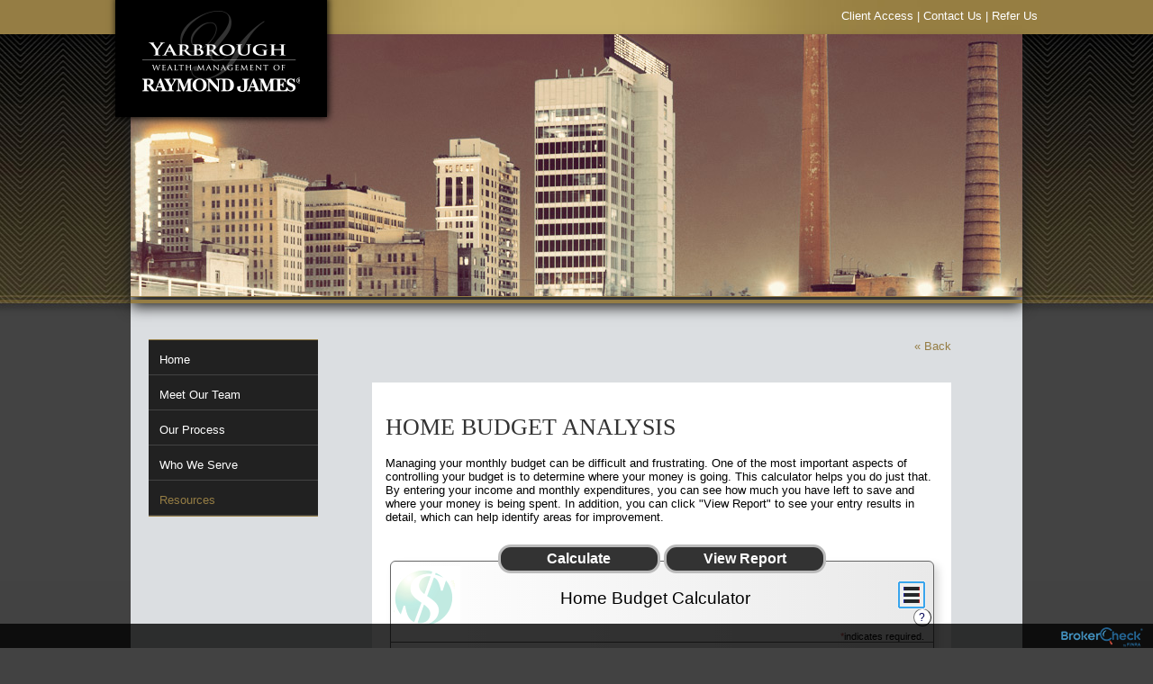

--- FILE ---
content_type: text/html
request_url: http://yarbroughwealthmanagement.com/resource.asp?page=calculators/HomeBudget.htm
body_size: 15121
content:


<!DOCTYPE html PUBLIC "-//W3C//DTD XHTML 1.0 Transitional//EN" "http://www.w3.org/TR/xhtml1/DTD/xhtml1-transitional.dtd">
<html xmlns="http://www.w3.org/1999/xhtml">
<head>
<meta http-equiv="Content-Type" content="text/html; charset=UTF-8" />
<meta name="viewport" content="width=device-width, initial-scale=1.0, minimum-scale=1.0" />
<meta content='IE=edge,chrome=1' http-equiv='X-UA-Compatible' />
<meta description="Fletcher Financial Group introduces Grant Fletcher, CFP®, and provides background of his financial planning experience since 1988" />
<meta keywords="financial planning, financial advisors, wealth management, retirement planning, Lodi, Raymond James, wealth management, business owners, business succession planning, CFP, Grant Fletcher, Robbie Fuller. Fletcher financial" />
<title>Yarbrough Wealth Management | Birmingham, AL | Resources</title>
<link href="css/style.css" rel="stylesheet" type="text/css" media="all" />
<script src="/script/jquery/3.x/jquery.min.js"></script>
<script src="/script/jquery/migrate/3.x/jquery-migrate.min.js"></script>

<script type="text/javascript" src="js/accordian.js"> </script>
</head>

<body class="interiorbody">
<script type="text/javascript" src="/branches/mobile/responsive_buttons/main.js"></script>
<a href="https://wallstreet.rjf.com/" target="_blank" class="mobilehide"><div id="logo" style="background:#000; position:absolute; left:10%; padding:15px 30px 0px; box-shadow:1px 1px 8px #000; z-index:1"><img src="images/logo.png" width="220" height="126" /></div></a>
<div id="wrapper">
  <div id="content">
    <div id="header"><span style="float:right; margin:10px 10% 0 0; z-index:1; color:#FFF" class="mobilehide"><a href="https://clientaccess.rjf.com/" target="_blank">Client Access</a> | <a href="resource.asp?page=simple_contact.htm">Contact Us</a> | <a href="resource.asp?page=refer_a_friend.htm">Refer Us</a></span>
      <div id="navCollapser">Show menu</div>
      <!--nav-->
      
      
    </div>
    <!--header-->
    <div id="contentwrapper">
      <div id="contentMain" class="interiorcontent">
      
        <div id="photobannerinterior" style="background:url(images/banner_6.jpg) top center no-repeat #000;"></div>
     
<div style="background:#957D44; height:1px; position:relative;"></div>
<div style="background:none; height:3px; position:relative;"></div>
<div style="background:#957D44; height:4px; position:relative;"></div>

        <div class="sidebarLeft">
          
          
          <ul id="nav" class="collapsible">
            <div class="lgnavleft">
              <div style="background:#957D44; height:1px; position:relative;"></div>
              <li class="navItem"><a href="index.htm">Home</a></li>
              <li class="navItem"><a href="about_us.htm">Meet Our Team</a>
                <ul class="subNav mobileshow">
                  <li class="subItem"><a href="ken_yarbrough.htm">Ken Yarbrough</a></li>
                  
                  
                  <!--<li class="subItem"><a href="kirsten_parvin.htm">Kirsten Parvin</a></li>-->
                  <li class="subItem"><a href="resource.asp?page=aboutrj_detailed_overview.htm" class="lastChild">About Raymond James</a></li>
                </ul>
              </li>
              <li class="navItem"><a href="our_process.htm">Our Process</a>
              <ul class="subNav mobileshow">
                  <li class="subItem"><a href="first_meeting.htm" class="lastChild">First Meeting</a></li>
                </ul></li>
              <li class="navItem"><a href="who_we_serve.htm">Who We Serve </a></li>
              <li class="navItem"><a href="resources.htm" class="current">Resources</a></li>
              <li class="navItem mobileshow"><a href="resource.asp?page=simple_contact.htm">Contact Us</a></li>
              <li class="navItem mobileshow"><a href="https://clientaccess.rjf.com/" target="_blank">Client Access</a></li>
              <li class="navItem mobileshow"><a href="resource.asp?page=refer_a_friend.htm">Schedule an Appointment</a></li>
              <div style="background:#957D44; height:1px; position:relative;"></div>
            </div>
          </ul> 
               

          <div class="clearBoth"><!-- clear floats --></div></div>
                <!--sidebarLeft-->
        <div class="contentRight">
         
                                        <a style="float:right; margin:0 0 20px 20px;" href="javascript: history.go(-1)">« Back</a>

     
<p>&nbsp;</p>
<!-- 
<title>Home Budget Analysis</title>
-->
<!--
  Financial Calculators, �1998-2016 KJE Computer Solutions, LLC.
  For more information please see:
  <A HREF="http://www.dinkytown.net">http://www.dinkytown.net</A>
 -->

<!-- Base styling, can be safely removed if overrides styles provided elsewhere-->
<!--<style>
body, table, td, th, ul, ol, dd, dl, p, br, h1, dt, p.footer, div.large { font-family: helvetica, arial, sans-serif; font-size: 10pt; }
h1, div.large { font-size: 13pt; font-weight: bold; }
dt { font-weight: bold; }
p.footer { font-size: 9pt; }
</style>-->
<!-- End of Base styling-->

<link type='text/css' rel='StyleSheet' href='/branches/library/calculators/KJE.css'>
<link type='text/css' rel='StyleSheet' href='/branches/library/calculators/KJESiteSpecific.css'>


<div class=KJEWrapper>
<div class=KJEWidthConstraint>

<h1>Home budget analysis</h1>

<!--CALC_DESC-->


Managing your monthly budget can be difficult and frustrating. One of the most important aspects of controlling your budget is to determine where your money is going. This calculator helps you do just that. By entering your income and monthly expenditures, you can see how much you have left to save and where your money is being spent. In addition, you can click &quot;View Report&quot; to see your entry results in detail, which can help identify areas for improvement.

<!--CALC_DESC_END-->
<noscript><div align=center><div align=center id=KJENoJavaScript class=KJENoJavaScript>Javascript is required for this calculator.  If you are using Internet Explorer, you may need to select to 'Allow Blocked Content' to view this calculator.
<p><b>For more information about these these financial calculators please visit: <A href=http://www.dinkytown.net target=_blank>Financial Calculators</a> from KJE Computer Solutions, LLC</b></p></div></div></noscript>
<div id="KJEAllContent"></div>
<!--
  Financial Calculators, �1998-2016 KJE Computer Solutions, LLC.
  For more information please see:
  <A HREF="http://www.dinkytown.net">http://www.dinkytown.net</A>
 -->

<!--[if lt IE 9]>
<script language="JavaScript" SRC="/branches/library/calculators/excanvas.js"></script>
<![endif]-->
<script language="JavaScript" type="text/javascript" SRC="/branches/library/calculators/KJE.js"></script>
<script language="JavaScript" type="text/javascript" SRC="/branches/library/calculators/KJESiteSpecific.js"></script>
<script language="JavaScript" type="text/javascript" SRC="/branches/library/calculators/HomeBudget.js"></script>
<!--CALC_PARAM_START-->
<script language="JavaScript">

  KJE.parameters.set("ADDITIONAL_FIELDS",true);
  KJE.parameters.set("COMPANY_SAVINGS_PLAN",0);
  KJE.parameters.set("FEDERAL_TAX_WITHHOLDING",0);
  KJE.parameters.set("INSURANCE_AND_BENEFITS",0);
  KJE.parameters.set("LOCAL_TAX_WITHHOLDING",0);
  KJE.parameters.set("MSG_TOTAL_PAYCHECK","Total net monthly pay is");
  KJE.parameters.set("MSG_YOUR_ADDITIONAL1","Other debt payments");
  KJE.parameters.set("MSG_YOUR_ADDITIONAL2","Other monthly expenses");
  KJE.parameters.set("MSG_YOUR_INCOME","Gross amount paid");
  KJE.parameters.set("OTHER_INCOME",0);
  KJE.parameters.set("OTHER_TAXES_AND_WITHHOLDINGS",0);

  KJE.parameters.set("STATE_TAX_WITHHOLDING",0);
  KJE.parameters.set("YOUR_ADDITIONAL1",0.0);
  KJE.parameters.set("YOUR_ADDITIONAL2",0.0);
  KJE.parameters.set("YOUR_AUTO_GAS_AND_MAINTENANCE",0);
  KJE.parameters.set("YOUR_AUTO_INSURANCE",0);
  KJE.parameters.set("YOUR_AUTO_PAYMENT",0);
  KJE.parameters.set("YOUR_AUTO_PAYMENT_2",0);
  KJE.parameters.set("YOUR_BANK_SERVICE_CHARGE",0);
  KJE.parameters.set("YOUR_CABLE",0);
  KJE.parameters.set("YOUR_CREDIT_CARD_PAYMENTS",0);
  KJE.parameters.set("YOUR_DONATIONS",0);
  KJE.parameters.set("YOUR_ELECTRIC",0);
  KJE.parameters.set("YOUR_FOOD",0);
  KJE.parameters.set("YOUR_GAS",0);
  KJE.parameters.set("YOUR_GENERAL_MERCHANDISE",0);
  KJE.parameters.set("YOUR_GIFT_EXPENSE",0);
  KJE.parameters.set("YOUR_HEALTH",0);
  KJE.parameters.set("YOUR_HOME_INSURANCE",0);
  KJE.parameters.set("YOUR_HOME_MAINTAINCE",0);
  KJE.parameters.set("YOUR_HOUSE_PAYMENT",0);
  KJE.parameters.set("YOUR_INCOME",0);
  KJE.parameters.set("YOUR_INTERNET",0);
  KJE.parameters.set("YOUR_LIFE",0);
  KJE.parameters.set("YOUR_MEDICAL",0);
  KJE.parameters.set("YOUR_SCHOOL_OR_DAYCARE",0);
  KJE.parameters.set("YOUR_SEWER",0);
  KJE.parameters.set("YOUR_TELEPHONE",0);
  KJE.parameters.set("YOUR_TRAVEL_AND_ENTERTAINMENT",0);


/**V3_EXTRA_PARAMETERS**/
/**V3_CUSTOM_CODE**/
/* <!--
  Financial Calculators, �1998-2016 KJE Computer Solutions, LLC.
  For more information please see:
  <A HREF="http://www.dinkytown.net">http://www.dinkytown.net</A>
 -->
 */
if (KJE.IE7and8) KJE.init();
</script>
<!--CALC_PARAM_END-->



<br>
<hr size=1>
<div align=center>
	<p class=KJEFooter>Information and interactive calculators are made available to you as self-help tools for your independent use and are not intended to provide investment advice. We cannot and do not guarantee their applicability or accuracy in regards to your individual circumstances. All examples are hypothetical and are for illustrative purposes.  We encourage you to seek personalized advice from qualified professionals regarding all personal finance issues. </p>
	
</div>
</div>
</div>

<p class="KJEDis">
Calculators are provided by an independent third party and are being made available to you as self-help tools for your independent use and are not intended to provide investment advice or be representative of actual results. We do not guarantee their applicability or accuracy in regards to your individual circumstances. The determinations made by these calculators should not be construed as guarantees or projections. Moreover, the reasonableness of certain information may change over time because of changes in tax law, investment trends and your personal circumstances. The information contained here is based on current law and has been obtained from sources believed to be reliable, but we do not guarantee its accuracy. It is important that you periodically review and update your plans. Raymond James does not provide tax or legal advice. You should contact your tax or legal advisor concerning your particular situation. 
<br/><br/>

</p>
<p class="disclaimer">&nbsp;</p>
          <p class="disclaimer">&nbsp;</p>
          <p align="center" class="disclaimer"><img src="images/leaf.png" width="40"/></p>
        </div>
        <div class="clearBoth"> 
          <!-- clear floats --> 
        </div>
      </div>
        <div id="footer">
          <p class="address"><a href="https://www.facebook.com/raymondjamesbirmingham" target="_blank"><img src="images/fb.jpg" alt="" width="32" height="32" /></a>&nbsp;<a href="http://www.linkedin.com/pub/kenneth-yarbrough/8/68/631" target="_blank"><img src="images/linkedin.jpg" alt="" width="32" height="32" /></a></p>
          <p class="address">2900 Hwy. 280, Suite 100 // Birmingham, AL  35223 // T: 205.802.4260 // TF: 866.796.2163 // F: 205.802.7339 // <a href="http://www.raymondjames.com/advisorSearch/siteAdvantage/advantage.aspx?iframe=true&amp;mode=map&amp;recordId=10879" onclick="window.open(this.href,'_blank','scrollbars=yes,menubar=yes,width=670,height=580');return false">Map and Directions</a></p>
          <p class="hedge">Raymond James financial advisors may only conduct business with residents of the states and/or jurisdictions for which they are properly registered. Therefore, a response to a request for information may be delayed. Please note that not all of the investments and services mentioned are available in every state. Investors outside of the United States are subject to securities and tax regulations within their applicable jurisdictions that are not addressed on this site. Contact our office for information and availability.&nbsp;</p>
          <p class="hedge">Links are being provided for information purposes only. Raymond James is not affiliated with and does not endorse, authorize or sponsor any of the listed websites or their respective sponsors. Raymond James is not responsible for the content of any website or the collection or use of information regarding any website's users and/or members.</p>
          <p class="hedge">Copyright  &copy;
            <script type="text/javascript" src="/script/copy_date.js"></script>
Raymond James &amp; Associates, Inc., member <strong><a href="https://nyse.nyx.com/" target="_blank">New York Stock Exchange</a></strong> / <strong><a href="http://www.sipc.org/" target="_blank">SIPC</a></strong> | <a href="https://www.raymondjames.com/legal-disclosures" target="_blank" rel="noopener">Legal Disclosures</a> | <a href="/branches/library/disclaimers/rjaprivacy.htm" onclick="window.open(this.href,'_blank','scrollbars=yes,menubar=yes,width=670,height=580');return false">Privacy policy</a></p>
        </div>
      </div>
    <div class="clearBoth"><!-- clear floats --></div>
  </div>
  <!--content-->
</div>
<!--wrapper--> 

<!--[if lt IE 9 ]>
	<script src="http://html5shim.googlecode.com/svn/trunk/html5.js"></script>
    <script src="js/css3-mediaqueries.js" type="text/javascript"></script>
    <![endif]--> 

<script type="text/javascript" src="js/modernizr-1.7.min.js"></script> 
<script type="text/javascript" src="js/base.js"></script> 
<script>
    $(document).ready(function() {
        if (Modernizr.inlinesvg) {//Modernizr swap out SVG for PNG if browser does not support
            //SVG.
            $('#logo').html('<a href="index.htm"><img src="images/logo.png" alt="Yarbourgh Wealth Management of Raymond James" id="logo-img" class="w100" /></a>');
    
        } else {
            //No SVG.
            $('#logo').html('<a href="index.htm"><img src="images/logo.png" alt="Yarbourgh Wealth Management of Raymond James" id="logo-img" class="w100" /></a>');
        }
        
        
    });
    </script>
</body>
<script>
  (function(i,s,o,g,r,a,m){i['GoogleAnalyticsObject']=r;i[r]=i[r]||function(){
  (i[r].q=i[r].q||[]).push(arguments)},i[r].l=1*new Date();a=s.createElement(o),
  m=s.getElementsByTagName(o)[0];a.async=1;a.src=g;m.parentNode.insertBefore(a,m)
  })(window,document,'script','//www.google-analytics.com/analytics.js','ga');

  ga('create', 'UA-49431527-1', 'yarbroughwealthmanagement.com');
  ga('send', 'pageview');

</script>
</html>

--- FILE ---
content_type: text/css
request_url: http://yarbroughwealthmanagement.com/css/style.css
body_size: 27352
content:
@charset "UTF-8";



html { overflow-y: scroll;
    -webkit-text-size-adjust: none; /* Prevent font scaling in landscape */
}




/*	General rules (you may include any resets and global rules here)____________________________________________________________________________________________________________________________________________________________________*/

/*-------------------------------------------------/
					TYPOGRAPHY
/-------------------------------------------------*/

a{ color:#957D44; text-decoration:none;}
a:hover{text-decoration: underline; color:#957D44;}

h1{ font-family:Georgia, "Times New Roman", Times, serif;
font-weight: normal; 
	font-size:26px; 
	margin-top:20px; 
	text-align:left; 
	text-transform:uppercase;
	color:#333;  
}

h2{ font-family:Georgia, "Times New Roman", Times, serif;
	font-weight: normal; 
	font-size:26px; 
	margin-top:20px; 
	text-align:left; 
	text-transform:uppercase;
	color:#333;
	line-height:normal;  
}
h3{font-family:Georgia, "Times New Roman", Times, serif;
	font-weight: normal; 
	font-size:18px; 
	margin-top:20px; 
	text-align:left; 
	text-transform:uppercase;
	color:#666;  
}
p, dd{
	color:#333; 
	font-size:13px;
	line-height:22px;  
}
ul, ol{margin-bottom: 0px; line-height:19px;}
#header a {color:#FFF}
#photobanner {width:100%; height:450px; box-shadow:#212121 0px 12px 15px; position:relative;}
#photobannerinterior {width:100%; height:291px; box-shadow:#212121 0px 12px 15px; position:relative;}

.sidebarLeft a {color: #FFF;}
.sidebarLeft a:hover{color:#FDB83F;}
.contentRight a:hover{color:#FDB83F;}
.contentRight ul, .contentRight ol{margin: 0 auto;}
.sidebarLeft ul {
	font-size:13px;
	list-style-type:none; 
	padding:0; 
}
.diamondlist li {	font-size:13px;	list-style-image:url(../images/list_diamond.png); text-align:left; }
.sidebarLeft li{border-bottom: 1px solid #434343;
    padding: 0;
    width: 188px;}
.contentRight p {padding: 0 10px;}
#footer p { line-height:16px; width:100%; margin:0 auto; padding:10px 0;}
.address{ font-size:13px;color:#FFF;}
.address a{color:#FFF;}
#referfriend {float:right; font-size:11px; padding:4px 15px; background:#FFF; margin:0 10px 0 0; border:1px #727C96 solid;}

::-moz-selection {
    background-color: #636363;
    color: #fff;
}

::selection {
    background-color: #636363;
    color: #fff;
}

/*-------------------------------------------------/
					Utilities
/-------------------------------------------------*/

.clearBoth{clear: both;}
.nowrap{white-space: nowrap;}
.disclaimer {font-size:10px; font-style:italic;}
.hedge { font-family:Arial, Helvetica, sans-serif; font-size:11px; line-height:14px; text-align:center; color:#5e5e58;}
img {border:0;}
.lastChild{ border-bottom:1px solid #000; }
.current { color:#957D44 !important;}
.nobreak{white-space:nowrap;}
.bold{font-weight:bold;}
.center{text-align: center;}
.mobilehide { display:block;}
.mobileshow {display:none !important;}
.photo {
  margin: 0 20px 20px;
  border: 2px solid #d6d6d6;
  float:right; 
}

/* Banner Settings and Styles */
/*.rjBanner {text-align: center;}

.rjBanner img {border: 0px;}

.icn1 {}
.txt1 {color: #FFF; font-size:18px !important; font-weight:lighter !important; letter-spacing:2px !important;}
.txt2 {color: #E5D2AA; font-size:20px !important;  font-weight:lighter !important; letter-spacing:8px !important;}
.txt3 {color: #E0DEDC;}


#wmubanner {text-align:center; height:auto !important; font-family: 'Sanchez' !important; border:none !important; width: auto !important; padding:10px 0 0 0 !important; margin:40px 0 !important; }
#eobanner a { text-decoration:none;}
#eobanner a:hover > .playvideo{ text-decoration:none; background-color:#608FC7 !important; color:white;}
.twenty13{font-size:14px !important; font-weight:lighter !important; letter-spacing:30px !important; line-height:90%; text-shadow:1px 1px 4px #999; width:120px; margin:3px auto 8px auto !important;text-align:center !important;}
.economic {font-size: 19px !important; font-weight:lighter !important; margin:0 auto 0 auto; letter-spacing:2px !important; text-shadow:1px 1px 4px #bbb;width:120px;text-align:center !important;line-height: 24px !important; }
.outlook {font-size: 23px !important;font-weight:lighter !important; margin:0 auto 0 auto; letter-spacing:1px !important; text-shadow:1px 1px 4px #999;width:120px;text-align:center !important; line-height: 27px !important; }
.wmutitle { font-size: 12px !important;  margin:5px auto 10px auto; width:120px; line-height: 16px !important; text-transform: lowercase !important; font-family:Arial, Helvetica, sans-serif;  }
.playvideo {bottom: 0;    margin: 25px 0 10px;    position: relative; color:#FFF; text-transform:uppercase; font-family: 'Sanchez'; display:block; background:#aaae37; border: solid 3px #fff; border-radius: 0 0 5px 5px; box-shadow:1px 1px 8px #000 !important; text-align:center; box-shadow: inset 1px 1px 20px #707732 !important;} */

#eobanner {text-align: center !important; padding-top:15px; }

.icn1 {color: #FFFFFF;}
.txt1 {color: #FFFFFF;}
.txt2 {color: #FFFFFF;}
.txt3 {color: #FFFFFF;}

/*-------------------------------------------------/
					IMAGE SETTINGS
/-------------------------------------------------*/
.w100{width:100%;}
#logo-img{ max-height: 147px; max-width: 255px;}
.socialicons img{max-width:25px; max-height:25px;}

#diamondborder {width:100%;height:24px; background:url(../images/diamond-line.jpg) top center repeat-x;}
.diamondleft {height:24px;width:23px; float:left; display:block; background:url(../images/diamond-left.jpg) top center no-repeat;}
.diamondright {height:24px;width:23px; float:right; display:block; background:url(../images/diamond-right.jpg) top center no-repeat;}

.homecontent {background:none !important;}
.interiorcontent {background: #dbdee1; }
.ourclientsbanner {background:url(../images/our_clients.jpg) top center no-repeat #FFF; height:245px !important;}
.workingwithusbanner {background:url(../images/working_with_us.jpg) top center no-repeat #FFF; height:245px !important;}
.marketupdatesbanner {background:url(../images/market_updates.jpg) top center no-repeat #FFF; height:245px !important;}
.resourcesbanner {background:url(../images/resources.jpg) top center no-repeat #FFF; height:245px !important;}
.contactbanner {background:url(../images/contact_us.jpg) top center no-repeat #FFF; height:245px !important;}



.headline { font-family:Georgia, 'Times New Roman', Times, serif;
	font-weight: normal; 
	font-size:26px; 
	margin-top:20px; 
	text-align:center; 
	text-transform:uppercase;
	 line-height: 32px;
	color:#e5d2aa;  
}
.subheadline {font-size:18px; text-transform:uppercase; line-height:20px;}



@media screen and (max-width:728px){
.headshot-big-img{float:none; max-width:138px; max-height:200px; padding:0 10px 0 0;}
#photobannerinterior {display:none !important;}

/*.headshot-top-img{float:none; max-width:86px; max-height:125px; padding:0 10px 0 0;}
*/}

@media screen and (max-width:960px){
.headshot-top-img{float:left; max-width:86px; max-height:125px; padding:0 10px 0 0;}
#contentMain {
    background: none repeat scroll 0 0 transparent;}
#photobannerinterior {width:100%; height:291px; box-shadow:#212121 0px 12px 15px; position:relative; margin-top:43px;}

}


/*-------------------------------------------------/
					Greater Than 1200px
/-------------------------------------------------*/
/*Standard layout (screen resolutions above 1200px wide)____________________________________________________________________________________________________________________________________________________________________*/

body{background: url(../images/pg_bkg.jpg) top center repeat-x #424242; margin: 0px;padding: 0px;font-size: 13px; font-family: Arial, Helvetica, sans-serif;}
.interiorbody {background:url(../images/interiorpg_bkg.jpg) top center repeat-x #424242;}
#wrapper{margin: 0px auto; }


/* header */
#header{background: url(../images/collapse_bar_bkg.jpg) top center repeat-y #957d44;
    clear: both;
    height: 38px;
    margin: 0px auto 0;
    text-align: center;
    box-shadow:1px 1px 15px #000; position:relative}
#banner{clear: both; height:366px; width:100%; margin:0 auto;border-bottom: 2px solid #FFFFFF; }
#iabutton a {display:block; padding:10px 20px; float:right; background:url(../images/ia_bkg.gif) top center repeat-x; text-align:center;margin-right:20px; color:#F3F5DD; text-transform:uppercase;}
#iabutton a:hover { color:#7298d5;}

/* navigation */
#navCollapser{display: none;}
#nav{
	display:block;
	margin: 0 auto; 
	overflow:visible;
	position:relative;
	max-width:990px;     
	z-index:10; 
}
#nav .navItem{ background:#212121;}
 #nav a {
	 	display:block;
	 clear: both;
	 color:#FFF;
	 padding: 12px 12px 7px;  
	 position: relative; 
	 text-align:left;   
	 z-index: 10;
	 font-family:Arial, Helvetica, sans-serif;
}	
#nav a:hover, #sec_nav a:hover { color:#957D44; position:relative;}
#nav li:hover .subNav {overflow: visible; width: 250px; } /* displays dropdown */
#nav li:hover .subNav li {display:block;}
.subNav{
	padding:0;
	position:relative; 
	z-index:25; 
}
.subNav li{list-style-type:none; display:block;}
.subItem a { 
	background-color: #333;
	border-top:1px solid #000; 
	border-right:none !important;
	color:#005c7e;
	display:block;  
	font-size:11px; 
	list-style:none; 
	text-align:right;  
}
.subItem a:hover{color:#957D44 !important;}

.lgnavleft {float:left;}
.lgnavright {float:right;}





/* Sidebar */
#logo{  min-height: 150px; margin: -5px auto 0;max-width: 220px;min-height: 120px;}

.socialicons {text-align:center; margin:15px;}
#sec_nav{background-image:url(../images/sec_nav_bg.png); background-repeat:no-repeat; background-position:top center; height:37px; margin: 0 auto; text-align:center; display:block; overflow:visible; position:relative;  }
#sec_nav .navItem{display: inline-block; }
#sec_nav a {display: block;  padding: 5px 40px; margin:5px 0 0 0; color:white; font-family: Arial, sans-serif; text-transform: uppercase; font-size:14px; border-right:2px solid #003d6c; text-align:center; clear: both; position: relative; }	
.sidebarLeft{	
	float: left; 
	text-align:left; 
	width: 20%;
	margin-left:2%;
	margin-top:40px;
}
.sidebarRight{	
	float: right; 
	text-align:left; 
	width: 15%;
	margin-left:2%;
	margin-top:0px;
}
.sidebarContent{padding: 15px 15px 15px 70px; border-right:#b2aca7 1px solid; }
.sidebarLatestNewsHeader {padding: 15px 20px 0px 20px;}


/* MAIN CONTENT AREA */
#content{clear: both;margin:0 auto;}
#footer{padding: 20px 2%; text-align: center;font-size: 10px;color: #555555;clear: both; display:block; max-width: 990px;margin: 40px auto 0; border-top:1px solid #957D44; background:#121212;  }
#contentMain{
    margin: 0px auto 0;
    max-width: 990px; position:relative;padding: 0 0 50px;}
#contentwrapper { background:url(../images/contentwrapper_bkg.jpg) bottom center repeat-x }

.contentRighthome {
	margin: 40px 0 80px;
	padding: 0 50px 40px;
	width: 50%;
	float: left;
	color: #333;
}
.contentRight {
    float: left;
    margin: 40px 0 80px;
    padding: 0 50px 40px;
    width: 65%;}

.c33{
	float: left;
	text-align: center;
	width:33%;
}

/* Accordians */

.button {	
	width: 95%;
	float: left;
	_float: none;  /* Float works in all browsers but IE6 */
	background: none; color:#FFF;
	border:1px solid #e5d2aa;
	cursor: pointer;
	padding:10px;
	margin-bottom: 2px;
	font-family: 'Sanchez',Arial, Helvetica, sans-serif; text-transform:uppercase; 
	}
	.button:hover {	
	width: 95%;
	float: left;
	_float: none;  /* Float works in all browsers but IE6 */
	background: #e5d2aa; color:#000;border: 1px solid #e5d2aa;
	cursor: pointer;
	padding:10px;
	margin-bottom: 2px;
	font-family: 'Sanchez',Arial, Helvetica, sans-serif; text-transform:uppercase; 
	}

.accordionButton {	
	width: 95%;
	float: left;
	_float: none;  /* Float works in all browsers but IE6 */
	background: #333; color:#FFF;
	border:1px solid #e5d2aa;
	cursor: pointer;
	padding:10px;
	margin-bottom: 2px;
	font-family: 'Sanchez',Arial, Helvetica, sans-serif; text-transform:uppercase; 
	}
	
.accordionContent {
	width: 95%;
	float: left;
	_float: none; /* Float works in all browsers but IE6 */
	 margin-bottom: 20px;
    padding: 10px;

	}
	
/***********************************************************************************************************************
 EXTRA STYLES ADDED FOR MOUSEOVER / ACTIVE EVENTS
************************************************************************************************************************/

.on {background: url(../images/collapse_bar_bkg.jpg) top right repeat-y #957d44; color:#000;border: 1px solid #FFF;box-shadow: 0 2px 8px #999999;
	}
	
.over {background: url(../images/collapse_bar_bkg.jpg) top center repeat-y #957d44; color:#000;border: 1px solid #FFF;box-shadow: 0 2px 8px #999999;
	}
	

#newsletters h2 {margin:20px 0;}
.rjvideoDescription{margin:20px 0;}	
#abouttjVideo #linkContainer{margin:10px 0;}
#RJaboutLeft {margin-bottom:20px;}
	
	
		.c33 a p {line-height: 110%;}

	

/*-------------------------------------------------/
					 1200px and lower
/-------------------------------------------------*/
/*Screen resolutions below 1200px wideSuitable for tablets in landscape mode (i.e. iPad 1 & 2, Blackberry Playbook) and netbooks (i.e. HP Mini, Acer Aspire One)____________________________________________________________________________________________________________________________________________________________________*/
@media only screen and (max-width: 1200px){ 
	.c33{
		float: left;
		text-align: center;
		width:33%;
	}
}
	
/*-------------------------------------------------/
					 960px and lower
/-------------------------------------------------*/	
/*
	Screen resolutions below 960px wide
	Suitable for tablets in portrait mode (i.e. iPad 1 & 2, Blackberry Playbook, Motorola Xoom) and large res smartphones (i.e. Motorola Atrix in landscape mode)
	____________________________________________________________________________________________________________________________________________________________________
*/

@media only screen and (max-width: 960px){ 
body {background-image:none; background: #434343}
.interiorbody {background-image:none; background: #434343}


	.mobilehide { display:none;}
.mobileshow {display:block !important;}

	#wrapper{width: 100%;}

	/* Header */
	#header{padding: 0;clear: both;background: none; height:0px; margin-top:-6px;}
	#banner {}
	.homebanner {height:200px !important;}
.aboutusbanner {height:200px !important;}
.ourclientsbanner { height:200px !important;}
.workingwithusbanner {height:200px !important;}
.marketupdatesbanner {height:200px !important;}
.resourcesbanner {height:200px !important;}
.contactbanner {height:200px !important;}
	
	
	#bannerInner{clear:both; height:125px;width:auto; margin:0 auto; }
.contentRight p {color:#ccc !important}
		.contentRight h1 {color:#ccc !important}
		.contentRight h2 {color:#ccc !important}

	/* Sidebar */
	#logo{ 	 margin:10px auto;}
	.interiorlogo {
    background: none repeat scroll 0 0 #FFFFFF;
    margin-top: 10px !important;
}

	/* Navigation */
	#nav{padding-top: 0px; top:0; position:absolute;}	
	#nav .navItem{	
		border-right: none;	
		border-bottom: solid 1px #333;
		display: block;	
		float: none;
		margin:0; 	
		padding: 15px 0;	
		text-align: center; line-height:1px; width:100%;
	}	
	#nav a{text-align:left;}
	#nav .lastChild{	
		border-right: none;	
		border-bottom: none;
		padding-right: 0px;	
		margin-top:0px;	
	}	
	#nav.collapsible{	
		background: #b2b3b5;
		display: none;	
		position: absolute;	
		top: 0px;	
		left: 0px; 	
		width: 100%;
		padding:0;	 	
	}	
	#navCollapser{	
		background: url("../images/collapse_bar_bkg.jpg") repeat-y scroll center top #957D44;
    box-shadow: 1px 1px 15px #000000;
		cursor: pointer;
		display: none;	
		font-family: Georgia, "Times New Roman", Times, serif;
		height: 27px;
		padding: 15px 0px 0 0;
		text-align: center;
		width: 100%;	
		color: #FFF;	
		text-transform:capitalize;	 	
	}	
	.subNav{
		height:auto; 
		overflow:visible; 
		padding: 0 0 0 30px;
		position:relative;
	}
	.subNav li{display:block; width:100%;}
	.subNav .navItem{	
		background:#636363;
		border-right: none;	
		border-bottom: solid 1px #333;
		display: block;	
		float: none;	
		margin:0;
		padding: 15px 0px;	
		text-align: center;	   	
	}
	#nav li:hover .subNav {overflow: visible; position: relative; width: auto;}
	.subItem a { 
		border:none !important;
		color:#FFF; 
		font-size:11px;
		list-style:none; 
		display:block;     
		text-align:right; 
	}
	.subItem a:hover{color:#957D44 !important;}
	
	.lgnavleft {float:none;}
.lgnavright {float:none;}

.contentRight {border-left: 0px solid #524325;
    float: right;
    margin: 40px 0 80px;
    padding: 0 50px 40px;
    width: auto;}

	#photobanner {width:100%; height:350px; margin-top:42px; border-radius:0;}



	/* Main Content */
	#content{width: 100%; margin:0;}
		
	.c33{
		float: none;
		text-align: left;
		width:auto;
	}
	.c33 a p {padding:0;}

}

/*-------------------------------------------------/
					 728px and lower
/-------------------------------------------------*/	

/*
	Screen resolutions below 728px wide
	Suitable for mobile devices (i.e. iPhone, Motorola Atrix, Blackberry)
	____________________________________________________________________________________________________________________________________________________________________
*/

@media only screen and (max-width: 728px){ 

	#wrapper{width: 100%;}
.box2 {display:block; margin:80px; position:relative;}

	/* Header */
	#banner{clear: both; height:100px; width:auto; margin:0 auto; }
	#bannerInner{clear:both; height:50px;}
	#photobanner {width:100%; height:0px; margin-top:50px; border-radius:0;}
.interiorcontent {
    margin-top: 50px !important;
}


	/* Navigation */
	#nav{float: none; padding-top: 0px; top:0; position:absolute;}	
	#nav .navItem{	
		background:#000; 
		border-right: none;	
		border-bottom: solid 1px #333;
		display: block;	
		float: none;
		margin:0; 	
		padding: 5px 0;	
		text-align: center; line-height:1px; width:100%;
	}	
	#nav a{text-align:left;}
	#nav .lastChild{	
		border-right: none;	
		border-bottom: none;
		padding-right: 0px;	
		margin-top:0px;	
	}	
	#nav.collapsible{	
		background: #b2b3b5;
		display: none;	
		position: absolute;	
		top: -8px;	
		left: 0px; 	
		width: 100%;	 	
	}	
	
	.subNav{
		height:auto; 
		overflow:visible; 
		padding: 0 0 0 30px;
		position:relative;
	}
	.subNav li{display:block; width:100%;}
	.subNav .navItem{	
		background:#636363;
		border-right: none;	
		border-bottom: solid 1px #333;
		display: block;	
		float: none;	
		margin:0;
		padding: 15px 0px;	
		text-align: center;	   	
	}
	#nav li:hover .subNav {overflow: visible; position: relative; width: auto;}
	.subItem a { 
		background:#333;
		border:none !important;
		color:#FFF; 
		font-size:11px;
		list-style:none; 
		display:block;     
		text-align:right; 
	}
	.subItem a:hover{color:#957D44 !important;}
	
	.lgnavleft {float:none;}
.lgnavright {float:none;}
	.logotag { display:none;}
.logotaghome {display:none;}

	/* Sidebar */
	#sec_nav{
		background-image:none; 
		background-color:#957D44;
		float:none;height:auto; 
		margin:0 auto 20px auto;   
		padding:0; 
		width:auto; max-width:400px; 
	}
	#sec_nav .navItem{display:block;}
	#sec_nav a{
		border-right:none; 
		border-bottom:2px solid #003d6c;
		color:white; 
		font-family: Arial, sans-serif;
		font-size:14px;
		padding: 10px;  
		text-transform: uppercase;   
	}	


	/* Main Content */
	#content{ margin: 0; width: 100%;}	
	#headline {font-size:12px; line-height: 14px;}
	#contentMain{background-color:transparent;}
	.contentRight p {color:#ccc !important}
		.contentRight h1 {color:#ccc !important}
		.contentRight h2 {color:#ccc !important}

	.contentRight, .sidebarLeft{ 
		border-right:none;
		clear: both;
		float:none;
		margin:0;
		padding: 20px 5%;   
		text-align: center;   
		width: auto;
	}
	.contentRighthome {
    float: left;
    margin: 25% 0 auto;
    padding: 0px 5% 40px;
    width: auto;
}
	.contentRight{padding:20px 5% 40px 5%; text-align:left;}
	.mobilehide {display:none;}
	.mobileshow {display:block;}

}





/*-------------------------------------------------/
					 Library Content
/-------------------------------------------------*/	
#newsletters .articleContent {line-height:150%; margin:40px 0 0 0;}
#newsletters h1{text-transform:none; font-size:1.5em; padding:10px 0;}
#newsletters .wmsTbl {width:495px; border:1px solid #bbbab8; padding:4px;}
#newsletters .wmsTbl th {font-family:verdana;  text-align: left; background: #bbbab8; color: #4d4d4d;}
#newsletters .wmsTbl td {font-family:verdana;  padding:4px; }
#newsletters .wmsTbl tr.tbloff td {background: #FFFFFF;}
#newsletters .wmsTbl tr.tbloff td {background: #eceae8;}
#calendarTbl {margin: 0 35px 25px 30px;}
#calendarTbl td {font-family: verdana; font-size: 11px; padding: 2px 5px 2px 5px;}

.navHomeTable, #top_navTable{
	text-align:center;
	width:80%;
	margin:0 auto;
}


.rjvideoDescription{margin:20px 0; }
.rjvideoDescription em {line-height: ;}	
#linkContainer{margin:10px 0;}
#RJaboutLeft {margin-bottom:20px;}

#grandMicro { width:100%; margin: 0 auto;}
#top_nav { background:none; margin: 0px 0px; width:100%; text-align:center; padding-bottom: 15px; }
#top_nav table { width:100%; padding: 0px; margin: 0 auto;  border-bottom: 1px dotted #e8e8e8;  }
#top_nav table td {text-align: center; margin-bottom: 0px; padding-bottom: 0px; }
#top_nav a { color: #666; font-size: 12px; text-decoration: none; display: block; text-transform: uppercase; }
#top_nav a:hover { text-decoration: none; color: #787878; }
#top_nav a.current {text-decoration:underline; color: #957D44 !important; }
#top_nav hr { border: 0;  color: #8eb2c7; height: 1px; width: 100%; text-align: left; margin:10px 0;}

.clearBlock {clear: both;}

dt { text-transform: capitalize; font-size: 1.1em; padding-bottom: 10px;  }
dt b{font-weight: bold;}

#urContent { margin-right: auto; margin-left: auto; }
#urContent table {border-collapse: collapse;}
#urContent table th, #urContent table td {font-size: 11px; }
#urContent .disclaimer {font-style: italic; font-size: 9px !important; line-height:11px !important;}
#urContent li {padding-top: 0px; padding-bottom: 0px; margin-top: 15px; margin-bottom: 3px;}
#urContent li p {padding-top: 0px; padding-bottom: 0px; margin-top: 2px; margin-bottom: 2px;}
#urContent blockqoute p {font-style: italic;}
#urContent .navHomeTable table { text-align:center; width:500px; margin: 0 auto; }
#urContent .navHomeTable td{  padding: 3px 5px 3px 5px;}

#urContent #subVideoListBlock {float: left; padding-top: 7px;}
#urContent #subNavToolsBlock {float: right; padding-top: 7px;}
#urContent #subNavListBlock {width: 100%; _width: 60%;}
#urContent #subNavListBlock ul {margin-left: 0px; padding-left: 0px;text-align: center;}
#urContent #subNavListBlock ul li a { color: #666; font-size: 12px; text-decoration: none; display: block; text-transform: uppercase; }
#urContent #subNavListBlock ul li a:hover { color: #787878; }


#urContent a img {border: none;}

#urContent .backNextAnchorBlock {clear: both;  text-transform:uppercase; }
#urContent .backNextAnchorBlock .backAnchorBlock {float: left; text-align: left; width: 50%;}
#urContent .backNextAnchorBlock .nextAnchorBlock {text-align: right;}

.bodyLinkBlock {width:100%; margin: 20px 0px 7px 0px; border-bottom: 1px solid #5c7080; text-align: center; display:block;}
.bodyLinkBlock ul {padding: 0px 0px 0px 100px; margin: 0px; list-style: none; background:none;}
.bodyLinkBlock li {list-style:none; background:none;}
.bodyLinkBlock a {text-decoration: none;}
.bodyLinkBlock a.hover {text-decoration: underline !important; color: #787878;}
.bodyLinkBlock a.current {text-decoration: underline !important; color: #957D44 !important;}

.callOut { border-top: 1px solid #5c7080; border-bottom: 1px solid #5c7080; padding: 5px 15px 0px 15px; display:table-cell;}
.callOut p {font-style: italic; padding: 0px; margin: 0px 0px 0px 10px;}
.callOut .alert { float:left; margin:5px 10px 0px 0px; display:table; }
.callOut .alert1 { float:left; margin:-1px 10px 0px 0px; display:table; }
.callOut .alert2 { float:left; margin:15px 10px 0px 0px; display:table; }

.buttonBlock { text-align:center !important; margin:0 auto; padding: 0px 0 0px; margin-bottom:0px; }

.titleOpening {font-weight: bold; margin-top:10px !important; }
.videoBlock { text-align:center; border:none; }

.subTbl { color:inherit!important; font-size:inherit !important; }
.manageRiskTblBorderNone{border:none !important; line-height:15px; color:inherit !important; }
.manageRiskTblBorder{border-top: 1px solid #5c7080; border-bottom: 1px solid #5c7080;}
.manageRiskTblTitle{font-size:18px!important; line-height:24px !important; font-weight:normal; margin-right:10px; color: inherit !important; text-transform:uppercase; }
.manageRiskTblCopy{  border-left: 1px dashed #5c7080 !important;  padding-left:20px;}
.manageRiskTblDivider{height: 1px; border: none; border-top: 1px solid #5c7080; margin-top:10px; margin-bottom:10px; padding:0px;}
#snapshotTbl { color:inherit; }

.snapshotTblBorderNone{border:none !important;}
.snapshotTblCopy{ border-left: 1px dashed #5c7080 !important; padding-left:20px; }
.snapshotTblDivider{height: 1px; border: none; border-top: 1px solid #5c7080; margin-top:10px; margin-bottom:10px; padding:0px;}
.tableLivingInRetirement { font-family: inherit !important; color: inherit; font-size:inherit !important; margin-top:20px;  margin-bottom:30px;  }
.tableLivingInRetirement th{ border-bottom:1px solid #5c7080 !important; }
.tableLivingInRetirement td{ border-bottom:1px solid #5c7080 !important; }

#toolSectionListBlock {float: left; border:none;  }
#toolSectionImgBlock { padding:15px 6px 0 0; float: right; padding-top: 7px;  }
.button2 { 
text-align:center;
	width: 104px;
	height:35px;
	color: #fff !important;
	text-align:center;
	display: inline-block;
	zoom: 1; /* zoom and *display = ie7 hack for display:inline-block */
	*display: inline;
	vertical-align: baseline;
	margin: 2px 2px 15px;
	cursor: pointer;
	text-align: center;
	text-decoration: none;
	font-weight: inherit !important;
	font-size: 14px;
	line-height:16px;
	font-family: inherit;
	border: solid 1px #fff;
	background: #957D44;
	padding:0 10px 10px;
	margin-right:8px;
	padding-top:12px;
	border: solid 1px #fff;
	  -moz-border-radius:5px; -webkit-border-radius:5px;
}
.button2:hover {
	color: #fff !important;
	background: #6d6e71;
	border: solid 1px #fff;
}
.button2:active {
	color: #fff !important;
	background: #6d6e71;
	border: solid 1px #fff;
}	


--- FILE ---
content_type: text/css
request_url: http://yarbroughwealthmanagement.com/branches/library/calculators/KJE.css
body_size: 91566
content:
@-webkit-keyframes fadeIn {
    from { opacity: 0; }
    to { opacity: 1; }
}
@keyframes fadeIn {
    from { opacity: 0; }
    to { opacity: 1; }
}

body {
    -webkit-text-size-adjust:none;
}

body.KJEReportBody {

    background-image: none;
}

#KJEAllContent {
    font: normal 100% Arial, Helvetica, sans-serif;
    background: #FFFFFF;
    color: #000000;
    padding: 40px 0 0 0;
}

#KJERequiredNote {
    margin-right: 10px;
    margin-left: auto;
    text-align: right;
}

button::-moz-focus-inner,
input[type="button"]::-moz-focus-inner,
input[type="submit"]::-moz-focus-inner,
input[type="reset"]::-moz-focus-inner {
    padding: 0 !important;
    border: 0 none !important;
}

#KJEReportText {
    display:none;
}

#KJEAllContent p {
    margin: .9em 0;
}


#KJECalculatorScreenSize {

}
p.KJEScheduleNote {
    display:none;
}

div.KJEDropper:focus, div.KJEGraphDropper:focus
{
    outline: 2px solid #597BB2;
    outline-offset: -2px;
}



.KJEFontTitle {
    font-size:1.2em;
    font-weight:bold;
    line-height:1.4em;
}

.KJEFontHeading {
    color:#000000;
}

.KJEError {
    color:#BB0000;
}

.KJEMissing {
    color:#BB0000;
}

.KJETitleExtra {

}

.KJETitle     {
    font-size: 1.3em;
    text-align: center;
    background-image: url('[data-uri]');
    background-repeat: no-repeat;
    background-position: -8px -8px;
    background-size:85px 85px;
}
.KJECalculatorTable {
    box-sizing: border-box;
    background: #FFFFFF;
    right:0;
    left:0;
    padding: 4px 0 4px 0;
    border: 1px solid #666666;
    border-radius: 6px;
    -moz-border-radius: 6px;
    -webkit-border-radius: 6px;
    box-shadow: 5px 5px 10px #DDDDDD;
    -webkit-box-shadow: 5px 5px 10px #DDDDDD;
    -moz-box-shadow: 5px 5px 10px #DDDDDD;
    background: -moz-linear-gradient(left,  rgba(255,255,255,1) 0%, rgba(233,233,233,1) 100%); /* FF3.6+ */
    background: -webkit-gradient(linear, left top, right top, color-stop(0%,rgba(255,255,255,1)), color-stop(100%,rgba(233,233,233,1))); /* Chrome,Safari4+ */
    background: -webkit-linear-gradient(left,  rgba(255,255,255,1) 0%,rgba(233,233,233,1) 100%); /* Chrome10+,Safari5.1+ */
    background: -o-linear-gradient(left,  rgba(255,255,255,1) 0%,rgba(233,233,233,1) 100%); /* Opera 11.10+ */
    background: -ms-linear-gradient(left,  rgba(255,255,255,1) 0%,rgba(233,233,233,1) 100%); /* IE10+ */
    background: linear-gradient(to right,  rgba(255,255,255,1) 0%,rgba(233,233,233,1) 100%); /* W3C */
    filter: progid:DXImageTransform.Microsoft.gradient( startColorstr='#ffffff', endColorstr='#e9e9e9',GradientType=1 ); /* IE6-9 */
}

.KJECalculatorReportTable {
    padding: 0 0;
    border: 0;
}

.KJECalculator {
    font-size: 0.9em;
    right:0;
    left:0;
    height:100%;
    position: relative;
}

.KJECalculator p {
    font: normal 0.9em Arial, Helvetica, sans-serif;
    color: #000000;
}

.KJECalculator .KJEMain {
    display: inline-block;
    position: absolute;
    right:0;
    top: 0;
    left: 0;
}

.KJEInputs {
    padding:0;
    display:none;
}

.KJENoJavaScript {
    width:50%;
    margin-left:auto;
    margin-right:auto;
    margin-top:20px;
    background: #FFFFFF;
    padding: 20px 20px 20px 20px;
    border: 2px solid #666666;
    text-align: center;
    border-radius: 6px;
    -moz-border-radius: 6px;
    -webkit-border-radius: 6px;
}
span.KJERequired {
    color: #BB3333;
}
span.KJERequiredShowHover {
    display: none;
}

div.KJEButtonIsScrolling {
   background: none;
   border: none;
}
div.KJEButtonIsFixed {
    background: #ffffff;
    border: 1px solid #000000;
    border-radius: 6px;
    -moz-border-radius: 6px;
    -webkit-border-radius: 6px;
    box-shadow: 2px 2px 2px #666666;
    -webkit-box-shadow: 2px 2px 2px #666666;
    -moz-box-shadow: 2px 2px 2px #666666;
    margin: 0;
}

#KJEScrollSticky, #KJEFixed, #KJECommandButtons, #KJEReportButtons {
    z-index: 1;
    width: 400px;
    left:0;
    right:0;
    margin-left:auto;
    margin-right:auto;
}

#KJEScrollSticky {
    line-height: .9em;
    padding-bottom: 10px;
    width: 95%;
}

#KJEReportButtons {
    margin: 0 auto;
    text-align: center
}

.KJECommandButton {
    -webkit-appearance: none;
    color: #ffffff;
    background: #333333;
    padding: 4px 2px;
    margin: 4px 2px 7px 2px;
    -webkit-border-radius: 14px;
    -moz-border-radius: 14px;
    border-radius: 14px;
    white-space: nowrap;
    width: 180px;
    border: 3px solid #bbbbbb;
    font-size: 1.2em;
    font-weight: bold;
}

.KJECommandButton:active {
    position: relative;
    top:2px;
}

.KJEMain table {
    border-collapse: collapse;
    right:0;
    left:0;
    table-layout:fixed;
    margin: 0;
}

.KJEMain th, .KJEMain td {
    padding: 0;
    overflow: hidden;
}

#KJEMenuWindowTitle {
    display: block;
    height: inherit;
    text-align: center;
    padding: 4px 0 0 0;
    font-size: .9em;
    font-weight: bold;
}

div.KJEMenuHeader {
    text-align: center;
    vertical-align: bottom;
    background: #eee;
    border: 1px solid #aaa;
    padding: 8px;
    text-decoration: none;
    margin-bottom: 10px;
    margin-top: 10px;
}

button.KJEMenu {
    background-image: url([data-uri]);
    background-repeat:no-repeat;
    background-position:center;
    z-index: 999;
    display: none;
    border: 0;
    width: 32px;
    height: 32px;
    -webkit-border-radius:2px;
    -moz-border-radius:2px;
    border-radius:2px;
    margin: 0px;
    margin-top: 17px;
    margin-right: -14px;
}
button.KJEMenu:active,
button.KJEMenu:focus,
button.KJEMenu:hover,
button.KJEMenu:active,
button.KJEMenu:focus,
button.KJEMenu:hover {
    border: 1px solid #597BB2;
    border-radius: 3px;
    outline: #88B0F1 solid 2px;
    outline-offset: -1px;
}

#KJEMenuContainer {
    width: 100%;
    height: 1px;
    overflow: visible;
    text-align: right;
}

#KJE-PODEFN-MSG_MENU {
    top: 60px !important;
}

#KJEWait {
    position: relative;
    top: 18px;
    text-align: left;
    background-image: url('[data-uri]');
    background-repeat:no-repeat;
    background-position:center;
    z-index: 999;
    display: none;
    border: none;
    width: 128px;
    height: 128px;
    /* css3 */
    -webkit-border-radius: 0;
    -moz-border-radius: 0;
    border-radius: 0;
}

#KJEWaitContainer {
    height: 1px;
    border: none;
    overflow: visible;
    text-align: center;
    z-index: 999;
}

.KJEInset {
    margin-left: 20px;
    margin-right: 20px;
}

#KJEReport {
    display:none;
    text-align: left;
    vertical-align: middle;
    padding: 30px 5px 5px 5px;
}

#KJEReport, #KJEReport p {
    font-size: 1.0em;
    line-height: normal;
}

.KJEDefinitionsHeader {
    font-size: 1.2em;
    font-weight: bold;
    line-height:1.4em;
}

.KJEDefinitionPopup p {
    font-size: 1.0em;
    line-height: normal;
}

.KJEDefinitionPopup, .KJEDefinitionPopup dl, .KJEDefinitionPopup dd, .KJEDefinitionPopup dt, .KJEDefinitionPopup h3, .KJEDefinitionPopup th, .KJEDefinitionPopup td, .KJEDefinitionPopup ul, .KJEDefinitionPopup li, .KJEDefinitionPopup ol {
    font-size: 1.0em;
    line-height: normal;
}

button.KJEDefinitionIcon:active,
button.KJEDefinitionIcon:focus,
button.KJEDefinitionIcon:hover,
button.KJECloseButton:active,
button.KJECloseButton:focus,
button.KJECloseButton:hover {
    color:#000055;
    background:#fff;
    border: 1px solid #597BB2;
    border-radius: 3px;
    outline: #88B0F1 solid 2px;
    outline-offset: -1px;
}

button.KJEDefinitionIcon {
    color:#fff;
    background:#0000D4;
    width: 20px;
    height: 20px;
    text-align: center;
    padding: 0 0;
    font-size: 1em;
    border-radius: 20px;
    border-width: 0;
    cursor:help;
    margin-left: 2px;
    margin-bottom: 4px;
    float:left;
}
button.KJEDefinitionIconMenu {
    color:#000055;
    background:#ffffff;
    border-width: 1px;
    margin-top: 48px;
    margin-right:2px;
    margin-left: 0px;
    margin-bottom:0px;
    float:right;
}
button.KJECloseButton {
    color:#fff;
    background:#0000D4;
    width: 20px;
    height: 20px;
    text-align: center;
    padding: 0;
    font-size: 1em;
    border-radius: 2px;
    border-width: 1px;
    cursor:hand;
}

#KJEDefinitions {
    width:100%;
}

#KJEDefinitionsDL {
    padding-left:10px;
    margin-top: 1em;
}

#KJEDefinitionsDL dt.KJEDefinition, dt.KJEDefinition, h3.KJEDefinition {
    text-align: left;
    font-weight: bold;
    font-size: 1.0em;
    padding:0;
    margin: 0;
    line-height: normal;
    margin-top: 1em;
    margin-bottom: 0.5em;
}

#KJEDefinitionsDL dd.KJEDefinition, dd.KJEDefinition {
    margin:0;
    text-align: left;
    font-weight: normal;
    padding: 0px 10px 20px 10px;
}

#KJEDefinitionsDL p.KJEDefinition, #KJEAllContent p.KJEDefinition {
    line-height: normal;
    padding: 0 10px .7em 10px;
    text-align: left;
}

#KJEDefinitionsDL td, #KJEDefinitionsDL th, #KJEDefinitionsDL ul, #KJEDefinitionsDL li, #KJEDefinitionsDL ol {
    font-size: 1.0em;
    line-height: normal;
}

#KJEReport td, #KJEReport th, #KJEReport ul, #KJEReport li, #KJEReport ol {
    font-size: 1.0em;
    line-height: normal;
}

.KJECloseButton {
    color: #5D60C6;
    float: right;
    cursor: pointer;
}

.KJECloseButton:hover {
    color: rgb(0,0,212);
}

.KJEContent {
}

.KJEMain input[type=number]::-webkit-inner-spin-button, input[type=number]::-webkit-outer-spin-button {
    -webkit-appearance: none;
    margin: 0;
}

.KJEInputContainer {
    text-align: left;
    overflow: visible;
    position: relative;
    height: 35px;
    width: 100%;
    -webkit-transition: background-color 500ms ease;
    -moz-transition: background-color 500ms ease;
    -o-transition: background-color 500ms ease;
    transition: background-color 500ms ease;
}

.KJEInputContainer:hover {
    background-color: #FFFFFF;
}

.KJEInputContainer .KJEInputFieldContainer {
    display: inline-block;
    margin-top: 5px;
    margin-bottom: 5px;
}

.KJEInputContainer .KJESlider {
    top: 0;
    cursor: pointer;
    -webkit-touch-callout: none;
    -webkit-user-select: none;
    -khtml-user-select: none;
    -moz-user-select: none;
    -ms-user-select: none;
    user-select: none;
}

.KJEInputContainer .KJEIncrementer
{
    cursor: pointer;
    -webkit-touch-callout: none;
    -webkit-user-select: none;
    -khtml-user-select: none;
    -moz-user-select: none;
    -ms-user-select: none;
    user-select: none;
    vertical-align: middle;
    padding-left: 5px;
}


.KJEInputContainer .KJEScale {
    font-size: .87em;
    border-color: #666666;
    -webkit-touch-callout: none;
    -webkit-user-select: none;
    -khtml-user-select: none;
    -moz-user-select: none;
    -ms-user-select: none;
    user-select: none;
}

.KJEInputContainer .KJELabel {
    text-align: right;
    cursor:default;
    overflow: visible;
    display: inline;
}

.KJEInputContainer .KJEOutputLabel {
    overflow: visible;
}

.KJEInputContainer .KJELabelBold {
    font-weight: bold;
    text-align: right;
    overflow: visible;
    display: inline;
}

.KJEInputContainer .KJEHelp {
    text-align: right;
    cursor:help;
    overflow: visible;
    display: inline;
}

.KJEInputContainer .KJEHelp:hover {
    color: #000055;
}

.KJEInputContainer .bold {
    font-weight: bold;
}

.KJEInputContainer .KJETrailingLabel {
    overflow: visible;
    padding: 0 0 0 10px;
}

.KJEInputContainer .KJERadioTrailingLabel {
    overflow: visible;
    padding: 0 0 0 5px;
    display: inline-block;
    position: absolute;
    top: 65%;
    transform: translateY(-50%);
}

.KJEInputContainer .KJERadioHolder {
  position: relative;
    display: inline-block;
}

.KJEInputContainer .KJETrailingLabelDisable {
    color: #565656;
}

KJERadioFieldContainer {

}
.KJEInputContainer input:disabled, .KJEInputContainer textarea:disabled {
    color: #565656;
    background: #ededed;
}

.KJEInputContainer .KJEDropBox {
    font-weight: normal;
    font-size: 0.9em;
}

.KJEInputContainer select.KJEDropBoxModern {
    background: transparent;
    border: 0;
    border-radius: 0;
    padding: 1px;
    -webkit-appearance: none;
}

div.KJEDropBoxDivModern {
    border: 1px solid #555;
    overflow: hidden;
    background: url([data-uri]);
    background-repeat:no-repeat;
    background-position: right;
    background-color: #fff;
    padding: 0;
    margin: 0;
    top: 15px;
    -webkit-border-radius:4px;
    -moz-border-radius:4px;
    border-radius:4px;
    box-shadow: 2px 2px 2px #333333;
    -webkit-box-shadow: 2px 2px 2px #333333;
    -moz-box-shadow: 2px 2px 2px #333333;

}

.KJEInputContainer .KJEInput {
    font-weight: normal;
    font-size: 0.9em;
    box-sizing: content-box;
    padding: 2px;
}

.KJEInputContainer input.KJEInputModern {
    top: 15px;
    border: 1px solid #555;
    padding: 2px;
    -webkit-border-radius:4px;
    -moz-border-radius:4px;
    border-radius:4px;
    box-shadow: 2px 2px 2px #333333;
    -webkit-box-shadow: 2px 2px 2px #333333;
    -moz-box-shadow: 2px 2px 2px #333333;
}

.KJEInputContainer input.KJEInputModern[type='radio'] {
    -webkit-appearance:none;
    -moz-appearance: none;
    appearance: none;
    width:15px;
    height:15px;
    border:1px solid #333333;
    border-radius:50%;
    outline: none;
    box-shadow:0 0 5px 0px darkgray inset;
}

.KJEInputContainer input.KJEInputModern[type='radio']:focus,.KJEInputContainer input.KJEInputModern[type='radio']:active {
    box-shadow:0 0 5px 0px #5D60C6 inset;
    outline: #88B0F1 solid 2px;
}

.KJEInputContainer input.KJEInputModern[type='radio']:before {
    content:'';
    display:block;
    width:60%;
    height:60%;
    margin:20% auto;
    border-radius:50%;
}

.KJEInputContainer input.KJEInputModern[type='radio']:checked:before {
    background:#333333;
}

.KJEInputContainer input.KJEInputModern[type=checkbox]  {
    transform: scale(1.5);
    -webkit-transform: scale(1.5);
    -moz-transform: scale(1.5);
    -ms-transform: scale(1.5);
    -o-transform: scale(1.5);
    padding-bottom: 5px;
    margin-left: 8px;
    box-shadow: none;
    -webkit-box-shadow: none;
    -moz-box-shadow: none;
    border: none;
}

.KJEInputContainer .KJEArrow {
    width: 0;
    height: 0;
    border-left: 6px solid transparent;
    border-right: 6px solid transparent;
    border-bottom: 12px solid rgba(0,0,212, 0.6);
    box-shadow: 0 2px 0 rgba(0,0,212, 0.3);
    -webkit-box-shadow: 0 2px rgba(0,0,212, 0.3);
    -moz-box-shadow: 0 2px rgba(0,0,212, 0.3);
}

.KJEInputContainer .KJEArrow.active {
    border-bottom: 12px solid rgba(0,0,212, 0.5);
    cursor: pointer;
}


.KJEInputContainer div.KJELine {
    border-width: 0 0 2px 0;
    border-style: dotted;
    border-color: rgb(102, 102, 102);
    -webkit-touch-callout: none;
    -webkit-user-select: none;
    -khtml-user-select: none;
    -moz-user-select: none;
    -ms-user-select: none;
    user-select: none;
}

.KJEInputContainer .KJELine.active {
    border-style: solid;
    border-color: rgb(102, 102, 102);
}

hr.KJEDivide {
    border: 0;
    width: 100%;
    height: 1px;
    color: rgb(150, 150, 150);
}

hr.KJEFooterLine {
    border-top: 1px solid #000;
    width: 100%;
    height: 1px;
}

.KJECenterText {
    text-align:center;
}

.KJEBold {
    font-weight: bold;
}

.KJEBoldCenter {
    font-weight: bold;
    text-align: center;
    cursor:default;
    overflow: visible;
}

.KJESubTitle  {
    font-size: 0.9em;
    font-weight: normal;
    line-height: normal;
}

#KJEReport p.KJEFooter, p.KJEFooter, .KJEFooter  {
    font-size: 0.9em;
    font-weight: normal;
}

#KJEGuiDataPoint {
    color:#000000;
    background:#ffffff;
    border:1px solid #5D60C6;

    position: absolute;
    display: none;
    z-index: 99;
    padding:9px;
    margin:1em 0 3em;
    max-width: 520px;
    -webkit-border-radius:6px;
    -moz-border-radius:6px;
    border-radius:8px;
    box-shadow: 3px 3px 3px #333333;
    -webkit-box-shadow: 3px 3px 3px #333333;
    -moz-box-shadow: 3px 3px 3px #333333;
}

#KJEGuiDataPoint dt {
    font-weight: bold;
}

#KJEGuiDataPoint dd {
    padding-bottom:5px;
    padding-top:5px;
    margin-left: 20px;
}

#KJEGuiDataPoint:before {
    content:"";
    position:absolute;
    top:-10px; /* value = - border-top-width - border-bottom-width */
    right:auto;
    bottom:auto; /* value = - border-top-width - border-bottom-width */
    left:39px; /* controls horizontal position */
    border-width:0 10px 10px;
    border-style:solid;
    border-color:#5D60C6 transparent;
    /* reduce the damage in FF3.0 */
    display:block;
    width:0;
}


/* creates the smaller  triangle */
#KJEGuiDataPoint:after {
    content:"";
    position:absolute;
    top:-8px; /* value = - border-top-width - border-bottom-width */
    bottom:auto; /* value = - border-top-width - border-bottom-width */
    left:38px;
    right:auto; /* value = (:before left) + (:before border-left) - (:after border-left) */
    border-width:0 11px 11px;
    border-style:solid;
    border-color:#fff transparent;
    /* reduce the damage in FF3.0 */
    display:block;
    width:0;
}

span.KJEGuiErrorPopup, span.KJERequired:hover span.KJERequiredShowHover {
    left: 5px;
    top: 19px;
    text-align: center;
    color:#000000;
    background:#ffffff;
    border:1px solid #5D60C6;
    position: absolute;
    width: 100%;
    display: block;
    z-index: 1;
    padding:9px;
    margin:1em 0 3em;
    -webkit-border-radius:6px;
    -moz-border-radius:6px;
    border-radius:8px;
    box-shadow: 3px 3px 3px #333333;
    -webkit-box-shadow: 3px 3px 3px #333333;
    -moz-box-shadow: 3px 3px 3px #333333;
    -webkit-animation: fadeIn .4s;
    animation: fadeIn .4s;
}

span.KJEGuiErrorPopup:before, span.KJERequired:hover span.KJERequiredShowHover:before {
    content:"";
    position:absolute;
    top:-10px; /* value = - border-top-width - border-bottom-width */
    right:auto;
    bottom:auto; /* value = - border-top-width - border-bottom-width */
    left:39px; /* controls horizontal position */
    border-width:0 10px 10px;
    border-style:solid;
    border-color:#5D60C6 transparent;
    /* reduce the damage in FF3.0 */
    display:block;
    width:0;
}

span.KJEGuiErrorPopup:after, span.KJERequired:hover span.KJERequiredShowHover:after {
    content:"";
    position:absolute;
    top:-8px; /* value = - border-top-width - border-bottom-width */
    bottom:auto; /* value = - border-top-width - border-bottom-width */
    left:38px;
    right:auto; /* value = (:before left) + (:before border-left) - (:after border-left) */
    border-width:0 11px 11px;
    border-style:solid;
    border-color:#fff transparent;
    /* reduce the damage in FF3.0 */
    display:block;
    width:0;
}

span.KJEGuiErrorPopup span.KJERequiredShowHover {
    display: inline;
}

div.KJEGuiDefnPopup {
    color:#000000;
    background:#ffffff;
    border:1px solid #5D60C6;

    position: absolute;
    display: none;
    z-index: 99;
    padding:9px;
    margin:1em 0 3em;
    -webkit-border-radius:6px;
    -moz-border-radius:6px;
    border-radius:8px;
    box-shadow: 3px 3px 3px #333333;
    -webkit-box-shadow: 3px 3px 3px #333333;
    -moz-box-shadow: 3px 3px 3px #333333;
    -webkit-animation: fadeIn .4s;
    animation: fadeIn .4s;

}

div.KJEGuiDefnPopup dt {
    font-weight: bold;
    text-align: left;
}

div.KJEGuiDefnPopup dd {
    padding:0;
    margin: 0;
    text-align: left;
}
div.KJEGuiDefnPopup:before {
    content:"";
    position:absolute;
    top:-10px; /* value = - border-top-width - border-bottom-width */
    right:auto;
    bottom:auto; /* value = - border-top-width - border-bottom-width */
    left:39px; /* controls horizontal position */
    border-width:0 10px 10px;
    border-style:solid;
    border-color:#5D60C6 transparent;
    /* reduce the damage in FF3.0 */
    display:block;
    width:0;
}

div.KJEGuiDefnPopup:after {
    content:"";
    position:absolute;
    top:-8px; /* value = - border-top-width - border-bottom-width */
    bottom:auto; /* value = - border-top-width - border-bottom-width */
    left:38px;
    right:auto; /* value = (:before left) + (:before border-left) - (:after border-left) */
    border-width:0 11px 11px;
    border-style:solid;
    border-color:#fff transparent;
    /* reduce the damage in FF3.0 */
    display:block;
    width:0;
}

div.KJEGuiDefnPopupRight:before {
    right:39px;
    left:auto; /* controls horizontal position */
}

div.KJEGuiDefnPopupRight:after {
    right:38px;
    left:auto; /* value = (:before left) + (:before border-left) - (:after border-left) */
}

div.KJEToggleClose {
    background-image: url('[data-uri]');
    height: 20px;
    width: 20px;
    margin-left: auto;
    margin-right: 0;

}

div.KJEToggleOpen {
    background-image: url('[data-uri]');
    height: 20px;
    width: 20px;
    margin-left: auto;
    margin-right: 0;
}

table.KJEToggleTable {
    width:100%;
    border-style:none;
}

table.KJEToggleTable td{
    border:0;
}


.KJEToggleTitle, h2.KJEToggleTitle{
    font-size:1em;
    font-weight:bold;
    cursor: pointer;
    text-align: left;
    text-decoration: none;
    border-style:none;
}

div.KJEToggleTitle100Cell {
    width: 100%;
    text-align: center;
}

h2.KJEToggleTitle {
    font-size:1.1em;
    display:inline-block;
    margin: 0;
    width:100%;
    -webkit-margin-before: 0;
    -webkit-margin-after: 0;
    -webkit-margin-start: 0;
    -webkit-margin-end: 0;
}

td.KJEToggleTitle99Cell {
    width:99%;
    vertical-align:top;
}

td.KJEToggleTitle49Cell {
    width:49%;
    vertical-align:top;
}

td.KJEToggleTitle49Cell {
    width:100%;
    vertical-align:top;
}

.KJEToggleIcon {
    padding-top: 0;
    vertical-align: top;
    color: #111111;
    outline: none;
    cursor:pointer;
    white-space:nowrap;
    width:35px;
    border-style:none;
}

.KJEToggleSubTitle {
    font-size:0.9em;
    font-weight:bold;
    cursor: pointer;
    text-align: left;
    text-decoration: none;
    padding-left: 30px;
    width: 100%;
}

.KJEGraphIcon {
    background-repeat: no-repeat;
    background-position: top left;
    background-image: none;
}
.KJEInputIcon {
    background-repeat: no-repeat;
    background-position: top left;
    background-image: none;
}

.KJEInputDiv {
    padding-top: 5px;
    display: block;
    overflow: visible;
    width: auto;
    border-color: rgb(102,102,102);
    height: auto;
}

.KJEDropper{
    border-top: 1px solid;
    padding: 5px;
    border-color: rgb(102,102,102);
    height: auto;
}

.KJEGraphDropper, div.KJEGraphDropper td.KJEGraphTitle, .KJEDropper {
    -webkit-transition: background-color 500ms ease;
    -moz-transition: background-color 500ms ease;
    -o-transition: background-color 500ms ease;
    transition: background-color 500ms ease;
}

.KJEDropper:active {
    background-color: #FFFFFF;
}

.KJEDropper:hover {
    background-color: #FFFFFF;
}

.KJEGraphContainer {
    overflow: hidden;
}

.KJEGraph {
    -webkit-tap-highlight-color: rgba(0,0,0,0);
    overflow: hidden;
}

.KJEGraphTitle, h2.KJEGraphTitle {
    cursor: pointer;
    text-align: center;
    text-decoration: none;
    border-style:none;
    font-size:1.1em;
    font-weight:bold;
    display:inline-block;
    margin: 0;
    -webkit-margin-before: 0;
    -webkit-margin-after: 0;
    -webkit-margin-start: 0;
    -webkit-margin-end: 0;
}

.KJEGraphDropper {
    border-top: 1px solid;
    border-color: rgb(102,102,102);
    height: auto;
    padding: 5px;
}

.KJEGraphDropper:active {
    background-color: #FFFFFF;
}

.KJEGraphDropper:hover {
    background-color: #FFFFFF;
}

.KJEDropperReport {
    border: 0;
    padding: 5px;
    -webkit-transition: background-color 500ms ease;
    -moz-transition: background-color 500ms ease;
    -o-transition: background-color 500ms ease;
    transition: background-color 500ms ease;
    height: auto;
}

.KJEDropperReport:active {
    background-color: #FFFFFF;
}

.KJEDropperReport:hover {
    background-color: #FFFFFF;
    -webkit-transition: background-color 500ms ease;
    -moz-transition: background-color 500ms ease;
    -o-transition: background-color 500ms ease;
    transition: background-color 500ms ease;
}

div.KJEDroppee {
    height: auto;
    padding:  10px 0 0 0;
}

.KJEReportTableDiv {
    box-sizing: border-box;
    margin: 20px 0;
    border: 1px black solid;
    -webkit-border-radius: 6px;
    -moz-border-radius: 6px;
    border-radius: 6px;
    padding: 2px;
    width:100%;
    box-shadow: 5px 5px 10px #DDDDDD;
    -webkit-box-shadow: 5px 5px 10px #DDDDDD;
    -moz-box-shadow: 5px 5px 10px #DDDDDD;
}

.KJEInput .KJEReportTableDiv {
    width: 100%;
}

.KJEDefinitions .KJEReportTableDiv {
    width: 100%;
}

.KJEDefinitionPopup .KJEReportTableDiv {
    width: 100%;
}

.KJECenter {
    text-align:center;
}

.KJEReportHeader {
    font-size:1.2em;
    font-weight:bold;
    line-height:1.4em;
}

.KJEReportTitleBlock {
    text-align: center;
    padding: 10px;
    margin: 10px;
    border: 1px solid black;
}

.KJEReportTitle {
    font-size:1.3em;
    font-weight:bold;
    margin: 0;
    padding: 0;
}

div.KJEReportExtraClientBlock {
    width: 100%;
    text-align: center;
}

table.KJEReportTable, table.KJECalcTable {
    font-size: 0.9em;
    background-color: #cccccc;
    border-spacing: 0;
    border: 1px;
    border-collapse: collapse;
    width:100%;
    margin: 0;
    padding: 0;
}

table.KJECalcTable {
    background-color: inherit;
}

table.KJEReportTable tr.KJEHeaderRow, table.KJECalcTable tr.KJEHeaderRow {
    background-color: #cccccc;
    text-align: center;
    border: none;
}

table.KJEReportTable tr.KJEFooterRow, table.KJECalcTable tr.KJEFooterRow {
    background-color: #cccccc;
    text-align: right;
    border: none;
}

caption.KJEHeaderRow, caption.KJEHeaderRow {
    background-color: #cccccc;
}

table.KJECalcTable tr.KJEHeaderRow,
table.KJECalcTable tr.KJEFooterRow {
    background-color: inherit
}

table.KJEReportTable tr.KJEHeaderRow:hover, table.KJECalcTable tr.KJEHeaderRow:hover,
table.KJEReportTable tr.KJEFooterRow:hover, table.KJECalcTable tr.KJEFooterRow:hover{
    background-color: #246c9d;
    color: #ffffff;
}

table.KJEReportTable tr.KJEEvenRow {
    background-color: #eeeeee;
    text-align: right;
}

table.KJECalcTable tr.KJEEvenRow{
    text-align: right;
}

table.KJEReportTable tr.KJEEvenRow:hover, table.KJECalcTable tr.KJEEvenRow:hover{
    background-color: #246c9d;
    color: #ffffff;
}

table.KJEReportTable tr.KJEOddRow {
    background-color: #ffffff;
    text-align: right;
}
table.KJECalcTable tr.KJEOddRow {
    text-align: right;
}


table.KJEReportTable tr.KJEOddRow:hover, table.KJECalcTable tr.KJEOddRow:hover{
    background-color: #246c9d;
    color: #ffffff;
}

h2.KJESubHeading {
    font-size:1.05em;
    padding: 0;
    margin: 0;
}

table.KJEReportTable .KJEHeading,  table.KJECalcTable .KJEHeading{
    font-size:1.05em;
    font-weight:bold;
    line-height:1.2em;
    padding: 10px 8px;
}

table.KJEReportTable .KJEHeadingUnderline,  table.KJECalcTable .KJEHeadingUnderline {
    text-decoration: underline;
}
table.KJEReportTable .KJEHeadingRight,  table.KJECalcTable .KJEHeadingRight{
    text-align: right;
}

table.KJEReportTable td.KJECell,table.KJEReportTable th.KJECell, table.KJECalcTable td.KJECell{
    padding:10px 8px;
    vertical-align:text-top;
    border: none;
}

table.KJEReportTable td.KJELabel, table.KJEReportTable th.KJELabel, table.KJECalcTable td.KJELabel, table.KJECalcTable th.KJELabel,
table.KJECalcTable th.KJEHeading, table.KJEReportTable th.KJEHeading {
    padding:10px 8px;
    font-weight:bold;
    vertical-align:text-top;
    border: none;
    display: table-cell;
}

table.KJEIndexTable th.KJELabel{
    padding-right: 0;
    padding-top: 0;
    padding-bottom: 0;
}

table.KJEReportTable th.KJELabel, table.KJECalcTable th.KJELabel{
    text-align: right;
}

table.KJEReportTable td.KJELabelPad, th.KJELabelPad, table.KJECalcTable td.KJELabelPad {
    padding-right:10px;
    padding-top:10px;
    padding-bottom:10px;
    padding-left:10px;
    border: none;
}

table.KJEReportTable td.KJECellStrong,table.KJEReportTable th.KJECellStrong, table.KJECalcTable td.KJECellStrong, table.KJECalcTable th.KJECellStrong{
    padding:10px 8px;
    font-weight:bold;
    vertical-align:text-top;
    border: none;
    font-weight:bold;
}

table.KJEReportTable th.KJEHeading:hover, table.KJECalcTable th.KJEHeading:hover,
table.KJEReportTable td.KJECell:hover, table.KJECalcTable td.KJECell:hover{
    color: #ffffff;
    background-color: #000055;
}

table.KJEReportTable .KJELabel:hover, table.KJECalcTable .KJELabel:hover{
    color: #ffffff;
    background-color: #000055;
}

table.KJEReportTable td.KJECellStrong:hover, table.KJECalcTable td.KJECellStrong:hover{
    color: #ffffff;
    background-color: #000055;
}

table.KJEReportTable td.KJECellSpecial:hover, table.KJECalcTable td.KJECellSpecial:hover {
    color: #ffffff;
    background-color: #000055;
}

table.KJEReportTable a:hover {
    color: #ffffff;
}

table.KJEReportTable td.KJECellSpecial, table.KJEReportTable th.KJECellSpecial, table.KJECalcTable td.KJECellSpecial, table.KJECalcTable th.KJECellSpecial{
    color: red;
    padding-right:10px;
    padding-top:2px;
    padding-bottom:2px;
}

table.KJEReportTable td.KJECellBorder, table.KJEReportTable th.KJECellBorder, table.KJECalcTable th.KJECellBorder, table.KJECalcTable td.KJECellBorder {
    border-width: 0 1px 0 0;
    border-style: solid;
    border-spacing: 1px;
    border-color: #000000;
}

table.KJEReportTable td.KJECellBorderBottom, table.KJEReportTable th.KJECellBorderBottom, table.KJECalcTable th.KJECellBorderBottom, table.KJECalcTable td.KJECellBorderBottom {
    border-bottom-width: 1px;
    border-bottom-style: solid;
    border-bottom-color: #000000;
}


.KJELeft, table.KJEReportTable th.KJELeftPad, table.KJECalcTable th.KJELeftPad  {
    text-align: left;
}

.KJELeftPad, table.KJEReportTable th.KJELeftPad, table.KJECalcTable th.KJELeftPad  {
    text-align: left;
    padding-left: 10px;
}
.KJECenter, table.KJEReportTable th.KJECenter, table.KJECalcTable th.KJECenter {
    text-align: center;
}

.KJERight {
    text-align: right;
}

.KJERightBold, table.KJEReportTable th.KJERightBold, table.KJECalcTable th.KJERightBold  {
    text-align:right;
    font-weight: bold;
}

.KJECenterBold, table.KJEReportTable th.KJECenterBold, table.KJECalcTable th.KJECenterBold   {
    text-align:center;
    font-weight: bold;
}

.KJELeftBold, table.KJEReportTable th.KJELeftBold, table.KJECalcTable th.KJELeftBold  {
    text-align:left;
    font-weight: bold;
}

table.KJEReportTable td.KJECell10, th.KJECell10, table.KJECalcTable td.KJECell10 {
    width: 10%;
}
table.KJEReportTable td.KJECell15, th.KJECell15, table.KJECalcTable td.KJECell15 {
    width: 15%;
}

table.KJEReportTable td.KJECell225, th.KJECell225, table.KJECalcTable td.KJECell225 {
    width: 22.5%;
}

table.KJEReportTable td.KJECell20, th.KJECell20, table.KJECalcTable td.KJECell20 {
    width: 20%;
}
table.KJEReportTable td.KJECell25, th.KJECell25, table.KJECalcTable td.KJECell25 {
    width: 25%;
}
table.KJEReportTable td.KJECell30, th.KJECell30, table.KJECalcTable td.KJECell30 {
    width: 30%;
}
table.KJEReportTable td.KJECell35, th.KJECell35, table.KJECalcTable td.KJECell35 {
    width: 35%;
}
table.KJEReportTable td.KJECell40, th.KJECell40, table.KJECalcTable td.KJECell40 {
    width: 40%;
}
table.KJEReportTable td.KJECell50, th.KJECell50, table.KJECalcTable td.KJECell50 {
    width: 50%;
}
table.KJEReportTable td.KJECell60, th.KJECell60, table.KJECalcTable td.KJECell60 {
    width: 60%;
}
table.KJEReportTable td.KJECell70, th.KJECell70, table.KJECalcTable td.KJECell70 {
    width: 70%;
}
table.KJEReportTable td.KJECell85, th.KJECell85, table.KJECalcTable td.KJECell85 {
    width: 85%;
}
table.KJEReportTable td.KJECellNB, th.KJECellNB, table.KJECalcTable td.KJECellNB {
    border-width: 0;
}

div.KJEReportTableSidebySide {
  width: 100%;
  clear: both;
  display: block;
}
div.KJEReportTableSidebySide::after {
    content: "";
    clear: both;
    display: table;
}

div.KJEReportTableDivLeft, div.KJEReportTableDivRight {
    display: inline-block;
    float: right;
    width: 49%; /* three containers (use 25% for four, and 50% for two, etc) */
    display: table-cell;
}

div.KJEReportTableDivLeft {
    float: left;
}

div.KJEReportTableDivLeft::after, div.KJEReportTableDivRight::after {
    content: "";
    clear: both;
    display: table-cell;
}

th.KJEColumnHeader {
    text-align: center;
}


/*
Rows and Cells used in the schedule table
*/

.KJEScheduleHeader {
    font-size:1.2em;
    font-weight:bold;
    line-height:1.4em;
    page-break-after:avoid;
}
table.KJEScheduleTable {
    font-size: 0.9em;
    background-color: #cccccc;
    border-spacing: 0;
    border-style: none;
    width:100%;
    margin: 0;
    padding: 0;
    border-collapse: collapse;
}

table.KJEScheduleTable tr.KJEScheduleHeaderRow {
    background-color: #cccccc;
    border-color: #cccccc;
    text-align: right;
    border: none;
}

table.KJEScheduleTable th {
    background-color: inherit;
}

table.KJEScheduleTable tbody.KJEScheduleTBody th {
    background-color: inherit;
}

table.KJEScheduleTable tr.KJEScheduleEvenRow {
    background-color: #eeeeee;
    text-align: right;
    border: none;
}

table.KJEScheduleTable tr.KJEScheduleOddRow {
    background-color: #ffffff;
    text-align: right;
}
table.KJEScheduleTable tr.KJEScheduleOddRow:hover,
table.KJEScheduleTable tr.KJEScheduleEvenRow:hover,
table.KJEScheduleTable tr.KJEScheduleHeaderRow:hover,
table.KJEScheduleTable tr.KJEScheduleFooterRow:hover
{
    background-color: #246c9d;
    color: #ffffff;
}

table.KJEScheduleTable th.KJEScheduleHeading {
    padding: 10px 8px;
    border: none;
}

.KJEMinHeight2 {
    height:30px;
    padding: 10px;
}

table.KJEScheduleTable td.KJEScheduleCell,
table.KJEScheduleTable th.KJEScheduleCell,
table.KJEScheduleTable td.KJEScheduleCellSpecial,
table.KJEScheduleTable td.KJEScheduleCellStrong {
    padding: 10px 8px;
    vertical-align: text-top;
    border: none;
}

table.KJEScheduleTable td.KJEScheduleCell:hover,
table.KJEScheduleTable thead.KJEScheduleTHeader th.KJEScheduleHeading:hover,
table.KJEScheduleTable td.KJEScheduleCellSpecial:hover,
table.KJEScheduleTable td.KJEScheduleCellStrong:hover {
    color: #ffffff;
    background-color: #000055;
}

table.KJEScheduleTable td.KJEScheduleCellStrong {
    font-weight: bold;
}

table.KJEScheduleTable td.KJEScheduleCellSpecial {
    color: red;
}

table.KJEScheduleTable td.KJECellBorder, table.KJEScheduleTable th.KJECellBorder {
    border: 0 #000000 solid;
    border-width: 0 1px 0 0;
}

table.KJEScheduleTable td.KJECellBorderBottom, table.KJEScheduleTable th.KJECellBorderBottom {
    border-bottom-width: 1px;
    border-bottom-style: solid;
    border-bottom-color: #000000;
}

thead.KJEScheduleTHeader {
    display:table-header-group;
}

#KJESplash{
    right:0;
    left:0;
    margin-top:85px;
    padding-top:42px;
    position: absolute;
    display:inline-block;
    background-repeat: no-repeat;
    background-position: top center;
    background-image: url([data-uri]);
}

.KJEWidthContraint {
    max-width: 900px;
    text-align:left;
    margin: auto;
    background: #ffffff;
    padding:15px;
}

.KJEWrapper {
    background: #cccccc;
    padding: 0;
    margin:0;
}

.KJEBreakHeader {display:none;}

div.KJELogo {
    text-align: center;
    width: 100%;
}

.KJEWidthConstraint {
    max-width: 900px;
    text-align:left;
    margin-left: auto;
    margin-right: auto;
    background: #ffffff;
    padding:15px;
}

.KJEWrapper {
    background: #ffffff;
    padding: 0;
    margin:0;
}

@media screen and (max-width:640px){

    .KJECommandButton {
        width:130px;
        font-size: 1.0em;
        -webkit-border-radius: 10px;
        -moz-border-radius: 10px;
        border-radius: 10px;
    }

    /*#KJEScrollSticky, #KJEFixed, #KJECommandButtons, #KJEReportButtons {*/
    #KJEFixed, #KJECommandButtons, #KJEReportButtons {
        width: 285px;
    }

    div.KJETitle {
        background-image: none;
    }

    .KJEWidthConstraint {
        padding:10px !important;
    }

    .KJELogo {
        max-width: 100%
    }

    .KJEReport {
        padding: 0;
    }

    div.KJEReportTableDiv {
        -webkit-border-radius: 4px;
        -moz-border-radius: 4px;
        border-radius: 4px;
        padding: 4px;
        box-shadow: 0 0 0 #DDDDDD;
        -webkit-box-shadow: 0 0 0 #DDDDDD;
        -moz-box-shadow: 0 0 0 #DDDDDD;
        width: 100%;
    }
    table.KJEReportTable, table.KJECalcTable {
        font-size: 0.85em;
    }

    table.KJEReportTableShrink {
        line-height: normal;
        -webkit-border-radius: 0;
        -moz-border-radius: 0;
        border-radius: 0;
        padding: 0;
        width:100%;
        box-shadow: none;
        -webkit-box-shadow: none;
        -moz-box-shadow: none;
    }

    table.KJEReportTableShrink td  {
        padding: 0;
        margin: 0;
        font-size: .8em;
    }

    table.KJEReportTableShrink th{
        font-size: .85em;
    }

    table.KJEScheduleTable {
        font-size: 0.75em;
    }

    table.KJEScheduleTable th.KJEScheduleHeading {
        padding-right:5px;
    }

    table.KJEReportTable td.KJELabel, th.KJELabel, table.KJECalcTable td.KJELabel{
        padding-right:5px;
    }

    table.KJEReportTable td.KJELabelPad, th.KJELabelPad, table.KJECalcTable td.KJELabelPad {
        padding-right:5px;
        padding-left:2px;
    }

    table.KJEReportTable td.KJECellStrong, table.KJEReportTable th.KJECellStrong, table.KJECalcTable td.KJECellStrong, table.KJECalcTable th.KJECellStrong{
        padding-right:5px;
        padding-left:2px;
    }

    table.KJEReportTable td.KJECell, table.KJEReportTable th.KJECell, table.KJECalcTable td.KJECell, table.KJECalcTable th.KJECell{
        padding-right:5px;
        padding-left:2px;
    }


    #KJEDefinitionsDL {
        padding-left:5px;
    }

    #KJEDefinitionsDL dt.KJEDefinition {
        font-size: 0.9em;
    }

    #KJEDefinitionsDL dd.KJEDefinition {
        padding: 5px 5px 20px 5px;
    }

    #KJEDefinitionsDL p.KJEDefinition {
      font-size: 0.90em;
      line-height: 1.5em;
    }

    #KJEDefinitionsDL td, #KJEDefinitionsDL li, #KJEDefinitionsDL th {
        font-size: 0.9em;
        line-height: 1.5em;
    }

    #KJEDefinitionsDL ul, #KJEDefinitionsDL ol {
        font-size: 1em;
    }

    div.KJEReportTableDivLeft, div.KJEReportTableDivRight {
        display: block;
        float: none;
        width: 100%; /* three containers (use 25% for four, and 50% for two, etc) */
    }

}

@media screen and (max-width:550px) {
    table.KJEScheduleTable {
        font-size: 0.65em;
    }
}
@media screen and (max-width:500px) {
    table.KJEScheduleTable {
        font-size: 0.5em;
    }

}

@media screen and (max-width:400px){

    div.KJECalculatorTable {
        padding: 4px 0 0 0;
        box-shadow: 0 0 0;
        -webkit-box-shadow: 0 0 0;
        border-width: 1px;
        border-radius: 0;
        -moz-border-radius: 0;
        -webkit-border-radius: 0;
        -moz-box-shadow: 0 0 0;
    }

    div.KJEReportTableDiv {
        margin-right: 0;
        margin-left: 0;
        border-width: 0;
        -webkit-border-radius: 0;
        -moz-border-radius: 0;
        border-radius: 0;
        padding: 0;
    }

    table.KJEReportTableShrink td  {
        padding: 0;
        margin: 0;
        font-size: .75em;
    }

    table.KJEReportTable td.KJECell, table.KJEReportTable th.KJECell, table.KJECalcTable td.KJECell, table.KJECalcTable th.KJECell{
        padding-right:2px;
        padding-left:2px;
    }

#KJEReport table.KJEReportTableShrink td, #KJEDefinitionsDL table.KJEReportTableShrink td {
    font-size: 0.75em;
    }

#KJEDefinitionsDL table.KJEReportTableShrink th, #KJEReport table.KJEReportTableShrink th {
        font-size: 0.65em;
    }

    table.KJEScheduleTable {
        display:none;
    }

    p.KJEScheduleNote {
        display:inline;
    }

    .KJEWidthConstraint {
        padding: 3px !important;
    }
}

@media print {
    .KJENoPrint {
        display: none;
    }

    #KJECalculatorScreenSize {
        page-break-before: avoid;
    }

    .KJEWrapper {
        background: #ffffff;
        border: 0 solid #ffffff;
    }

    .KJECalculatorTable {
        border: 2px solid #666666;
        box-shadow: 0 0 0;
        -webkit-box-shadow: 0 0 0;
        -moz-box-shadow: 0 0 0;
    }

    .KJECalculator {
        border-radius: 6px;
        -moz-border-radius: 6px;
        -webkit-border-radius: 6px;
    }

    .KJECalculator .KJEMain {
        border-radius: 6px;
        -moz-border-radius: 6px;
        -webkit-border-radius: 6px;
    }


    .KJECalculatorReportTable {
        display: none;
    }

    .KJEToggleIcon {
        display: none;
    }

    .KJEGraphIcon {
        display: none;
    }

    .KJEInputIcon {
        display: none;
    }

    .KJEDefinitions {
        display: block;
    }

    .KJEDefinitionsHeader {
        page-break-after: avoid;
    }

    .KJEDefinitions dl {
        page-break-before: avoid;
    }

    .KJEDefinitions dt {
        page-break-after: avoid;
    }

    .KJEDefinitions dd {
        page-break-before:avoid;
    }

    button.KJECommandButton {
        display: none;
    }

    #KJEScrollSticky, #KJEFixed, #KJECommandButtons, #KJEReportButtons {
        display: none;
    }

    .KJEDropperReport {
        border-top: 0;
    }
table.KJEScheduleTable {
    border: 0;
    background: #fff;
}
    table.KJEScheduleTable tr.KJEScheduleHeaderRow, table.KJEScheduleTable, table.KJEScheduleTable tr.KJEScheduleEvenRow, table.KJEScheduleTable tr.KJEScheduleOddRow   {
        border: 0;
    }

    table.KJEScheduleTable td.KJEScheduleCell,table.KJEScheduleTable td.KJEScheduleCellStrong, table.KJEScheduleTable td.KJEScheduleCellSpecial  {
        border-collapse: collapse;
        border: 1px black solid;
        border-top-width: 0;
        border-spacing: 0;
    }

     table.KJEScheduleTable th.KJEScheduleHeading,
     table.KJEScheduleTable th.KJEScheduleCell,
     table.KJEScheduleTable th.KJEScheduleCellStrong  {
        border-collapse: collapse;
        border: 1px black solid;
        border-bottom-width: 1px;
        border-spacing: 0;
    }

    .KJEBreakHeader {
        display:block;
        page-break-before:always;
    }

    div.KJEReportTableDiv {
        border: 0 black solid;
        -webkit-border-radius:0;
        -moz-border-radius:0;
        border-radius: 0;
        width:100%;
        display: inline-block;
        padding: 2px;
        box-shadow: 0 0 0;
        -webkit-box-shadow: 0 0 0;
        -moz-box-shadow: 0 0 0;
    }

    table.KJEReportTable {
        border: 1px black solid;
        border-collapse: collapse;
        border-spacing: 1px;
    }



    table.KJEReportTable td.KJECell, table.KJEReportTable td.KJELabel {
        border: 1px black solid;
        border-spacing: 1px;
    }

    table.KJEReportTable td.KJECellStrong {
        border: 1px black solid;
        border-spacing: 1px;
    }

    table.KJEReportTable td.KJECellSpecial {
        border: 1px black solid;
        border-spacing: 1px;
    }

    caption.KJEHeaderRow, caption.KJEHeaderRow {
        border: 1px black solid;
        border-spacing: 1px;
        }

    table.KJEReportTable td.KJECellBorder, table.KJEReportTable th.KJECellBorder {
        border-width: 1px;
    }

    table.KJEReportTable td.KJECellNB {
        border-width: 0;
    }

    table.KJEReportTableNB {
        border-width: 0;
    }
}

span.KJEAccessible {
    position: absolute !important;
    top: -1000px !important;
    left: -1000px !important;
    height: 1px !important;
    width: 1px !important;
    text-align: left !important;
    overflow: hidden !important;
}

figcaption.KJEAccessible {
    font-size:0;
    width:0;
    height:1px;
    position:absolute;
    overflow:hidden;
    z-index:-1000;
}

span.KJEAccessibleInLine {
    position: absolute;
    clip: rect(1px 1px 1px 1px); /* for Internet Explorer */
    clip: rect(1px, 1px, 1px, 1px);
    padding: 0;
    border: 0;
    height: 1px;
    width: 1px;
    overflow: hidden;
}

.KJEInputContainer input.KJEInputErrorField {
    border-color: #CA3B53;
}

span.KJERangeError {
    display: block;
    border: 1px solid black;
    z-index: 100;
    background:darkgray;
    overflow: auto;
}
fieldset.KJEAccessibleFieldSet {
    margin: 0;
    padding: 0;
    border: 0;
    display: block;
    margin-inline-start: 0;
    margin-inline-end: 0;
    padding-block-start: 0;
    padding-inline-start: 0;
    padding-inline-end: 0;
    padding-block-end: 0;
}
legend.KJEAccessibleFieldSetLegend {
    font-size:0;
    width:0;
    height:1px;
    position:absolute;
    overflow:hidden;
    z-index:-1000;
}

a.KJEAccessibleSkip {
    position: absolute;
    top: -1000px;
    left: -1000px;
    height: 1px;
    width: 1px;
    text-align: left;
    overflow: hidden;
}

a.KJEAccessibleSkip:active,
a.KJEAccessibleSkip:focus,
a.KJEAccessibleSkip:hover {
    left: 0;
    top: 0;
    width: auto;
    height: auto;
    overflow: visible;
}


.KJEPopupLink {
    z-index: 2;
    position: relative;
}


#KJEMenuWindow {
    left: auto;
    right: 8px;
    top: 50px;
    color:#000000;
    background:#ffffff;
    border:1px solid #5D60C6;
    position: absolute;
    display: none;
    z-index: 99;
    padding:9px;
    margin:1em 0 3em;
    -webkit-border-radius:6px;
    -moz-border-radius:6px;
    border-radius:8px;
    box-shadow: 3px 3px 3px #333333;
    -webkit-box-shadow: 3px 3px 3px #333333;
    -moz-box-shadow: 3px 3px 3px #333333;
}

#KJEMenuWindow:before {
    content:"";
    position:absolute;
    top:-10px; /* value = - border-top-width - border-bottom-width */
    left:auto;
    bottom:auto; /* value = - border-top-width - border-bottom-width */
    right:10px; /* controls horizontal position */
    border-width:0 10px 10px;
    border-style:solid;
    border-color:#5D60C6 transparent;
    /* reduce the damage in FF3.0 */
    display:block;
    width:0;
}

/* creates the smaller  triangle */
#KJEMenuWindow:after {
    content:"";
    position:absolute;
    top:-8px; /* value = - border-top-width - border-bottom-width */
    bottom:auto; /* value = - border-top-width - border-bottom-width */
    right:9px;
    left:auto; /* value = (:before left) + (:before border-left) - (:after border-left) */
    border-width:0 11px 11px;
    border-style:solid;
    border-color:#fff transparent;
    /* reduce the damage in FF3.0 */
    display:block;
    width:0;
}
div.KJEMenuNewRow {
    text-align:center;
}

input.KJEMenuInputItem {
    display: inline-block;
    width: 95%;
}

input.KJEMenuButton[type=button] {
    font: bold 0.9em Arial, Helvetica, sans-serif;
    position: relative;
    color:#ffffff;
    background:#333333;

    -webkit-border-radius:8px;
    -moz-border-radius:8px;
    border-radius:8px;
    white-space:nowrap;
    width:60px;
    border: 2px solid #bbbbbb;

}

input.KJEMenuButton[type=button]:active {
    top: 2px;
    left: 1px;
}

input.KJEMenuButtonWide[type=button] {
    width:100%;
}

div.KJEMenuLabel {
    font-weight: bold;
    display: inline-block;
    margin-top: 10px;
    margin-left: 5px;
    margin-right: 0;
    width: 182px;
    text-align: left;
}

div.KJEMenuSavedRow {
    display: none;
    padding: 5px;
    text-align:center;
    border: 1px solid #444;
    margin: 0;
    background: #eeeeee;
}

div.KJEMenuSaveRow {

}

div.KJEMenuGroupRow {
    border: 1px solid #aaa;
    padding: 5px;
    text-align:center;
    text-decoration: none;
    vertical-align: bottom;
    margin: 0;
    background:#eeeeee;
}

div.KJEMenuSelectedRow {
    background: #2fa22f;
}


.KJEInputContainer input[type=range].KJERange {
    -webkit-appearance: none;
    width: 100%;
    background: transparent;
    margin: 13px 0 0 0;
    border: none;
}

.KJEInputContainer input[type=range]::-ms-tooltip {
    display: none;
}

@media all and (-ms-high-contrast: none), (-ms-high-contrast: active) {
    .KJEInputContainer input[type=range].KJERange {
        -webkit-appearance: none;
        width: 100%;
        background: transparent;
        margin: -4px;
        box-sizing: content-box;
    }
}

.KJEInputContainer input[type=range]:focus {
    outline: none;
}
.KJEInputContainer input[type=range]::-webkit-slider-runnable-track {
    border-width: 2px 0 0 0;
    border-style: dotted;
    border-color: rgb(102, 102, 102);
    height:5px;
    background: transparent;
}
.KJEInputContainer input[type=range]:active::-webkit-slider-runnable-track {
    border-style: solid;
}

.KJEInputContainer input[type=range]::-webkit-slider-thumb {
    -webkit-appearance: none;
    height:14px;
    width:14px;
    margin-top: -10px;
    border-left: 6px solid transparent;
    border-right: 6px solid transparent;
    border-bottom: 12px solid rgba(0,0,212, 0.6);
    -moz-box-shadow: 0 2px rgba(0,0,212, 0.3);
    box-shadow: 0 2px rgba(0,0,212, 0.3);
    cursor: pointer;
}
.KJEInputContainer input[type=range]:active::-webkit-slider-thumb {
    border-bottom: 12px solid rgba(0,0,212, 1);
    -moz-box-shadow: 0 2px rgba(0,0,212, 0.6);
    box-shadow: 0 2px rgba(0,0,212, 0.3);

}

.KJEInputContainer input[type=range]::-moz-range-track {
    border-width: 2px 0 0 0;
    border-style: dotted;
    border-color: rgb(102, 102, 102);
    height: 0;
    padding: 0 0 10px 0;
    background: transparent;
    overflow: visible;
}
.KJEInputContainer input[type=range]:active::-moz-range-track{
    border-style: solid;
}

.KJEInputContainer input[type=range]::-moz-range-thumb {
    -webkit-appearance: none;
    border-radius: 0;
    height:2px;
    width:2px;
    margin-top: 0;
    border-top: 0;
    border-left: 6px solid transparent;
    border-right: 6px solid transparent;
    border-bottom: 12px solid rgba(0,0,212, 0.6);
    -moz-box-shadow: 0 2px rgba(0,0,212, 0.3);
    box-shadow: 0 2px rgba(0,0,212, 0.3);
    cursor: pointer;
    background: transparent;
}

.KJEInputContainer input[type=range]:active::-moz-range-thumb {
    border-bottom: 12px solid rgba(0,0,212, 1);
    -mox-box-shadow: 0 2px rgba(0,0,212, 0.6);
    box-shadow: 0 2px rgba(0,0,212, 0.6);
}

.KJEInputContainer input[type=range]::-ms-track {
    height:30px;
    background: transparent;
    color: transparent;
    border-color: transparent;
    border-width: 6px 0;
}

.KJEInputContainer input[type=range]::-ms-fill-lower {
    border-width: 2px 0 0 0;
    border-style: dotted;
    border-color: rgb(102, 102, 102);
    background: transparent;
    border-radius: 0;
    box-shadow: none;
}
.KJEInputContainer input[type=range]:active::-ms-fill-lower{
    border-style: solid;
}
.KJEInputContainer input[type=range]::-ms-fill-upper {
    border-width: 2px 0 0 0;
    border-style: dotted;
    border-color: rgb(102, 102, 102);
    background: transparent;
    border-radius: 0;
    box-shadow: none;
}
.KJEInputContainer input[type=range]:active::-ms-fill-upper{
    border-style: solid;
}

.KJEInputContainer input[type=range]::-ms-thumb {
    -webkit-appearance: none;
    border-radius: 0;
    height:2px;
    width:2px;
    margin-top: 0;
    border-left: 6px solid transparent;
    border-right: 6px solid transparent;
    border-bottom: 12px solid rgba(0,0,212, 0.6);
    border-top: 0;
    box-shadow: 0 2px 0 rgba(0,0,212, 0.3);
    cursor: pointer;
    background: transparent;
}

.KJEInputContainer input[type=range]:active::-ms-thumb {
    border-bottom: 12px solid rgba(0,0,212, 1);
    -webkit-box-shadow: 0 2px rgba(0,0,212, 0.6);
    box-shadow: 0 2px rgba(0,0,212, 0.6);
}

table.KJEIndexTable tr:hover {
    color: #ffffff;
}

table.KJEIndexTable tr a:hover {
    color: #ffffff;
}

table.KJEIndexTable  {
    padding:20px;
    font-size: 1em;
}

table.KJEIndexTable th.KJELabel a {
    display: block;
    height: 100%;
    padding: 10px 10px 200px 10px;
    margin-bottom: -190px;
    margin-left: 0;
}

table.KJEIndexTable th.KJELabel {
    overflow:hidden;
    padding: 0;
}

table.KJEIndexTable tr:hover a {
    color: #ffffff;
}

table.KJEReportTable tr.KJEFooterRow a {
    color:inherit;
    text-decoration: underline;
}


/* incrementer */
div.KJEIncrementer {
}

div.KJEIncrementControl {
    display: inline-block;
    position: relative;
    color: #0053A3;
    height: 28px;
    width: 28px;
    margin-left: 4px;
    margin-right: 4px;

}

.KJEIncrementMinus, .KJEIncrementPlus {
    border-radius: 2px;
    -moz-border-radius: 2px;
    -webkit-border-radius: 2px;
    border: 2px solid #0053A3;
    margin-left: 4px;
    margin-right: 4px;
    color: #FFFFFF;
    font-size: 2em;
}
.KJEIncrementMinus:hover, .KJEIncrementPlus:hover {
    background: #5D60C6;
    border-color: #5D60C6;
}

.KJEIncrementPlus:after {
    position: absolute;
    top: 0;
    bottom: 0;
    left: 0;
    right: 0;
    content: "+"; /* use the hex value here... */
    color: #FFFFFF;
    line-height: normal;
    text-align: center;
}

.KJEIncrementMinus:after {
    position: absolute;
    top: 2px;
    bottom: 0;
    left: 0;
    right: 0;
    content: "-"; /* use the hex value here... */
    color: #FFFFFF;
    line-height: normal;
    text-align: center;
    margin-top: -5px;
}

div.KJEIncrementControl:active {
    position: relative;
    top:2px;
}

img.KJEMiddle {
  vertical-align: middle;
}


/*Proofing CSS*/



--- FILE ---
content_type: application/javascript
request_url: http://yarbroughwealthmanagement.com/script/copy_date.js
body_size: 2233
content:
document.write("2024");

var itemArray = document.getElementsByTagName("li");
var itemFound = false, textToFind = "technical_commentary.htm";

for (var i = 0; i < itemArray.length; i++) {
    var html = itemArray[i].innerHTML;
    if (html.indexOf(textToFind) > -1) {
        itemArray[i].style.display = "none";
        itemFound = true;
    }
}

if (!itemFound) {
    itemArray = document.getElementsByTagName("h3");
    for (var i = 0; i < itemArray.length; i++) {
        var html = itemArray[i].innerHTML;
        if (html.indexOf(textToFind) > -1) {
            itemArray[i].style.display = "none";
            itemFound = true;
        }
    }
}

if (!itemFound) {
    itemArray = document.getElementsByTagName("a");
    for (var i = 0; i < itemArray.length; i++) {
        var href = itemArray[i].href;
        if (href.indexOf(textToFind) > -1) {
            itemArray[i].style.display = "none";
        }
    }
}

function addBrokerCheck() {
	var y = document.createElement("DIV");
	y.id = "brokercheck_placeholder"

	document.body.appendChild(y);
	document.getElementById("brokercheck_placeholder").style.height = "25px";
	
	//styles added inline for ie workaround
	document.getElementById("brokercheck_placeholder").innerHTML = "<div id='brokercheck_bar' style='position: fixed; background: black; width: 100%; opacity: .8; bottom: 0px; z-index: 10000000; height: 27px;'>&nbsp;<a href='https://brokercheck.finra.org/' target='_blank' style='position: fixed; width: 100px; opacity: 1; bottom: 0px; right: 9px; z-index: 10000001; right: 0px;'><img src='/branches/library/images/brokercheck_30.png' alt='BrokerCheck financial advisor lookup' style='height: 25px; width: auto; float: right; margin-right: 10px;'></a></div>";
}

addBrokerCheck()


function investorAccessTempFix(){
	//This is a temporary fix for the broken links to the old clientaccess
	const $brokenLinks = $("[href='https://wallstreet.rjf.com/'],[href='http://wallstreet.rjf.com/'],[href='//wallstreet.rjf.com/'],[href='https://wallstreet.rjf.com'],[href='http://wallstreet.rjf.com'],[href='//wallstreet.rjf.com']");
	$brokenLinks.attr("href","https://clientaccess.rjf.com/");
}
investorAccessTempFix();

--- FILE ---
content_type: application/javascript
request_url: http://yarbroughwealthmanagement.com/js/base.js
body_size: 1161
content:
/* 
	One Website Fits All
	Base javascript
	Developed by:
		CottonFruits - Fluffy Web Bits 
	Exclusively for CodeCanyon / Envato
 */

var navOpen = false;
var navPrepared = false;

function prepareNav(){
		
	if($(window).width() <= 960 && $('#nav').hasClass('collapsible')){
		
		if(!navPrepared){
			
			$('#nav').slideUp('fast');
			$('#navCollapser').show();
			navOpen = false;
			navPrepared = true;
			
			}
		
		}
		else{
			
			$('#nav').slideDown();
			$('#navCollapser').hide();
			navOpen = true;
			navPrepared = false;
			
			}
	
	collapserText();
	
	}
	
function collapserText(){
	
	if(navOpen){
						
		$('#navCollapser').html('HIDE MENU');
		
		}
		else{
			
			$('#navCollapser').html('SHOW MENU');
			
			}
	
	}
 
$(document).ready(function(){
	
	// setup behaviour for collapsible navigation (if a navCollapser object exists)
	if($('#navCollapser').length && $('#nav').hasClass('collapsible')){
		
		if($('#nav').length){
			
			$('#navCollapser').click(function(){
				
				navOpen = !navOpen;
				collapserText();
				
				$('#nav').slideToggle('slow');
				
				});
			
			}
		
		}
		
	$(window).resize(prepareNav);

	prepareNav();
	
	});

--- FILE ---
content_type: text/plain
request_url: https://www.google-analytics.com/j/collect?v=1&_v=j102&a=398347385&t=pageview&_s=1&dl=http%3A%2F%2Fyarbroughwealthmanagement.com%2Fresource.asp%3Fpage%3Dcalculators%2FHomeBudget.htm&ul=en-us%40posix&dt=Yarbrough%20Wealth%20Management%20%7C%20Birmingham%2C%20AL%20%7C%20Resources&sr=1280x720&vp=1280x720&_u=IEBAAAABAAAAACAAI~&jid=1811079185&gjid=217607393&cid=1416357422.1768646594&tid=UA-49431527-1&_gid=2141237347.1768646594&_r=1&_slc=1&z=1716424073
body_size: -289
content:
2,cG-DZ6WL5VJY7

--- FILE ---
content_type: application/javascript
request_url: http://yarbroughwealthmanagement.com/branches/library/calculators/KJE.js
body_size: 182226
content:

if(!String.prototype.trim){String.prototype.trim=function(){return this.replace(/^\s\s*/,"").replace(/\s\s*$/,"")}}document.documentElement.setAttribute("KJE-useragent",navigator.userAgent);var KJE={lang:"EN",initFired:false,reportTest:false,CalcDelay:100,CalculatorWidthMax:850,CalculatorWidthMin:285,CalculatorWidthNoMargin:false,bLockDown:false,ShowDefinitions:true,ShowCalculateButton:true,ShowReportButton:true,ShowPrintButton:true,ShowExtraClientInputs:false,ShowRequiredMessage:true,KeepCalculatorOnPage:false,KeepCalculatorOnPageAutoReport:false,closeCalculatorDroppersForReport:false,ExtraClientInputs:"<div id=KJE-D-EXTRA><div id=KJE-P-EXTRA>Input information:</div></div><div id=KJE-E-EXTRA ><div id='KJE-C-EXTRA_CLIENTNAME'><input id='KJE-EXTRA_CLIENTNAME' /></div><div id='KJE-C-EXTRA_NOTES'><input id='KJE-EXTRA_NOTES' /></div><div id='KJE-C-EXTRA_DATE'><input id='KJE-EXTRA_DATE' /></div><div style=\"height:10px\"></div></div>",DivDataPoint:"<div id='KJEGuiDataPoint' style='top: 0; left: 0;' aria-hidden='true'></div>",IncludeDefinitions:true,PopupDefinitions:true,InlineDefinitions:false,SliderWidthAdjust:0,bNativeSlider:true,ErrorBackground:"#FF7777",IncompleteBackground:"#FFFF77",CalculatorName:"Calculator Title",bUseInputForm:false,CommandButtons:"<div id='KJEFixed'><div id='KJECommandButtons'><input type=button class=KJECommandButton  name=KJECalculate id=KJECalculate value='**LBL_CALCULATE**' /><input **VIEWREPORT** class=KJECommandButton  id=KJEViewReport name=KJEViewReport value='**LBL_VIEWREPORT**' /></div>**FLOAT_TITLE**</div>",CommandMoreButtons:"<div id='#KJEMoreButtons**MORE_BUTTON_COUNT**'><input type='button' class='KJEMoreButton' id='KJEAddMore**MORE_BUTTON_COUNT**' name='KJEAddMore' value='**LBL_MORE**'></div>",CommandButtonsFloatTitle:"<div id='KJEScrollSticky' **STICKY_DISPLAY_STYLE**></div>",ReportButtons:"<div style='width:100%'><div id='KJEReportButtons'><input type=button class=KJECommandButton  name=KJEPrint id=KJEPrintReport value='**LBL_PRINTREPORT**' /><input type=button  class=KJECommandButton  id=KJEHideReport name=KJEHideReport value='**LBL_HIDEREPORT**' /></div></div>",CommandButtonsFixed:false,CommandButtonsTop:true,CommandButtonOffset:22,CommandButtonHeader:0,FixedHeaderHeight:0,CommandButtonPosition:"relative",Scroll:true,ScrollMinimum:23,ReportHeader:"<div class='KJEReportTitleHeader'>**REPORT_TITLE**</div>",ReportStyleDefault:"<style>  BODY, TABLE, TD, TH, UL, OL, DD, DL, P, BR { font-family: arial, sans-serif; font-size: 10pt; } H1 { font-family: arial, sans-serif; font-size: 13pt; font-weight: bold; }DT { font-family: arial, sans-serif; font-size: 10pt; font-weight: bold;  }P.footer { font-family: arial, sans-serif; font-size: 9pt; } DIV.large { font-family: arial, sans-serif; font-size: 13pt; font-weight: bold; }</style>",ReportGraphContainer:'<div id=KJE-C-REPORTGRAPH**COUNT** style="page-break-inside: avoid; margin: 0 auto; margin-top:15px; **ADDITIONAL** ">',iDecimal:2,ReportShowGraphs:true,ReportFooter:"<div class=KJECenter><p></p><strong>&copy; 1998-2020 KJE Computer Solutions, Inc.</strong><br/>Financial Calculators at <a src='http://www.dinkytown.net'>www.dinkytown.net</a><br/>(612) 331-2291 <br/>1730 New Brighton Blvd. PMB #111<br/>Minneapolis, MN 55413<p class='KJEReportFooter KJECenter'>KJE Computer Solutions, Inc.'s information and interactive calculators are made available to you as self-help tools for your independent use and are not intended to provide investment advice. We cannot and do not guarantee their applicability or accuracy in regards to your individual circumstances. All examples are hypothetical and are for illustrative purposes.  We encourage you to seek personalized advice from qualified professionals regarding all personal finance issues. More <a href='http://www.dinkytown.net/money/information.html'>Information</a>.</p></div>",ReportExtraFooter:"",ReportStyleSheet:null,ReportStyleSheet2:null,KJEReportBodyClass:"class=KJEReportBody",ReportOKToOpen:true,ReportDocumentEnd:"**FOOTER** <script>setTimeout(function() {window.print(), window.close();}, 1000)<\/script></body></html>\n",CalculatorTitleTemplate:null,CalclatorTitle:null,CalculatorTableClass:"KJECalculatorTable",CalculatorTableReportClass:"KJECalculatorReportTable",CalculatorTitleClass:"KJETitle",CalculatorTitle:"KJEFontHeading KJETitleExtra",CalculatorTitleError:"KJEError",CalculatorTitleErrorCalculation:"KJEErrorCalculation",CalculatorTitleMissing:"KJEMissing",CalculatorStickyTitleClass:"KJEFontHeading KJETitleExtra",CalcTitlePadding:25,CalcTitlePaddingMenu:15,ClearColor:"#FFFFFF",colorList:["#FFFFFF","#FFFFFF","#FFFFFF","#FFFFFF","#FFFFFF","#FFFFFF","#FFFFFF","#FFFFFF","#FFFFFF","#FFFFFF","#FFFFFF"],colorRGBackground:"#FFFFFF",DefinitionsH1:"<h2 class='KJEDefinitionsHeader KJEFontHeading'>**LBL_DEFINITIONS**</h2>",LBL_DEFINITIONS:"Definitions",Colon:":",CalculatorTitleEntry:"Please enter or select a value in all required fields.",CalculatorTitleCalc:"Press &ldquo;Calculate&rdquo; to view your results.",ButtonMore:"More +",ButtonCalculate:"Calculate",ButtonViewReport:"View Report",ButtonHideReport:"Hide Report",ButtonPrintReport:"Print",sCurrency:"Dollars",MSG_YEARS_LBL:"years",MSG_YEAR_LBL:"year",MSG_MONTHS_LBL:"months",MSG_MONTH_LBL:"month",MSG_AND_LBL:"and",MSG_YES:"Yes",MSG_NO:"No",YES:"yes",NO:"no",MSG_EXCEEDS_LIMIT_OF_RANGE:"KJE1 is limited to KJE2",MSG_UNDER_LIMIT_OF_RANGE:"KJE1 can't be less than KJE2",MSG_VALID_RANGE:"Enter an amount between KJE1 and KJE2",MSG_INVALID_DATE:"Please enter a valid date for KJE1",MSG_MISSING_ITEM:"Please enter a value for KJE1",MSG_REQUIRED_NOTICE:"<div id='KJERequiredNote' class=KJEFooter><span class='KJERequired'>KJE1</span>KJE2</div>",MSG_REQUIRED_SYMBOL:"*<span class='KJERequiredShowHover'>This entry is required.</span>",MSG_REQUIRED_SYMBOL_BARE:"*",REQUIRED_SYMBOL_CLASS:"KJERequired",REQUIRED_HOVER_CLASS:"KJERequiredShowHover",MSG_NOTREQUIRED_SYMBOL:"",MSG_GRAPH:"**GRAPH**",SplashContent:"Financial Calculators from<br />Dinkytown.net",SplashContentFooter:"Financial Calculators &copy;1998-2020 KJE Computer Solutions, Inc.",Default:{RORMarket:7,RORRetire:4,RORSave:0.25,RateCard:16,RatePersonal:7.5,RateFix15:4,RateFix30:4.5,RateAdj:4,RateAuto:7,RateAutoLow:1.9,MortgageAmt:200000,HomePrice:220000,StateTaxRate:8,InflationRate:2.9,RateCardMax:48,LoanRateMin:0,LoanRateMax:25,LoanSliderRateMax:10,MortgageMin:0,MortgageMax:250000000,MortgageRateMin:0,MortgageRateMax:50,MortgageSliderRateMax:10,MortgageTerm:30,MortgageTermMin:1,MortgageTermMax:40,MortgageTermIncrement:5,MortgageShowAll:true,MortgageShowAllMax:25,InvestRateMin:0,InvestRateMax:20,InvestSliderRateMax:12,InflationRateMin:0,InflationRateMax:20,InflationSliderRateMax:12},initializing:0,InTask:false,calcCleared:false,CalculatorDiv:"KJECalculatorDiv",AllContent:"KJEAllContent",CalcTimeout:0,CalcTitleHeight:0,Error:false,InComplete:false,bValidateIncomplete:true,Calculating:false,gGraphs:new Array(0),gReportGraphs:new Array(0),iOldWidth:-1,bSizeInitialized:false,ResizeTimeOut:null,iUrekau:[-2061142507, 1226562753,1332498680,0,1505998205,380075612,-1435395332],InputScreenText:false,DefinitionText:false,ReportText:false,MSG_ADA_TABLE:"role='presentation'",TypedArray:(typeof Float64Array!="undefined"),showInputsFirst:false,showSliderTitle:true,ShowScrollTitle:true,URLValueParm:"KJEData",replace:function(c,b,a){return(a?a.split(c).join(b):"")},getKJEReplaced:function(a){if(a||a==""){for(var b=1;b<arguments.length;b++){a=a.replace("KJE"+(b),arguments[b])}}else{a="";for(b=0;b<arguments.length;b++){a+=arguments[b]+(b==arguments.length-1?"":", ")}}return a},dateFormat:function(d,a){if(d==null){return a}var b="/",c=d.getMonth()+1;return(d==null?"":c+b+d.getDate()+b+d.getFullYear())},chjilap:function(d){var b=0;var e="";if(d.length==0){}else{for(var a=0;a<d.length;a++){e=d.charCodeAt(a);b=((b<<5)-b)+e;b=b&b}}return b},getTermLabel:function(f,c){var n=KJE;var j=Math.floor(f/12),b=(f%12),d=n.MSG_AND_LBL,g=n.MSG_MONTH_LBL,l=n.MSG_MONTHS_LBL,e=n.MSG_YEAR_LBL,k=n.MSG_YEARS_LBL,h=" ",a="";return(c||j>0?j+h+(j==1?e:k):a)+(c||(j>0&&b>0)?h+d+h:a)+(c||b>0?b+h+(b==1?g:l):a)},setOrientation:function(){var a=KJE;switch(window.orientation){case -90:case 90:default:a.resize(true);break}},resize:function(b){var a=KJE;if(!a.device.iphone||b){if(a.bSizeInitialized){if(a.ResizeTimeOut!=null){clearTimeout(a.ResizeTimeOut)}a.ResizeTimeOut=setTimeout(a.calcResize,500)}a.bSizeInitialized=true}},InputSetupMoreButtons:function(a){return KJE.replace("**MORE_BUTTON_COUNT**",a+"",(KJE.CommandMoreButtons.replace("**LBL_MORE**",KJE.ButtonMore)))},InputSetup:function(a,q,o){var t=KJE;var l=t.bUseInputForm;var h="**COMMAND_BUTTONS**";var p="**REPORT_BUTTONS**";var d="**MORE_BUTTONS**";var m=(t.deviceMobile||t.CommandButtonsFixed)&&t.CommandButtonsTop;var k=a.indexOf(h);var j=o.indexOf(p);var n="<div id='KJETitle' aria-live='polite' class='"+t.CalculatorTitleClass+" "+t.CalculatorTitle+"'>"+t.CalculatorTitleShow+"</div>";var f="**TITLE_BAR**";var g=a.indexOf(f);for(var e=1;e<10;e++){a=t.replace("**GRAPH"+e+"**",t.getGraphCode(e),a)}var r="<!--KJEMAIN-->"+t.DivDataPoint;if(t.MSG_SR_HEADER){r+=t.MSG_SR_HEADER}if(t.SRExtraHeader){r+=t.SRExtraHeader}if(l){r+="<form title='"+(t.CalcName?t.CalcName:t.CalculatorTitleShow)+"' name=KJECalcForm id=KJECalcForm'>"}r+="<div id=KJECalculatorScreenSize class='KJECenter' style='position:relative; width:100%'>";r+=(k<0&&m?h:"");r+="<div id='KJEWaitContainer'><div id='KJEWait' class=KJEWait></div></div>";r+="<div id=KJECalculatorTable style='margin: 0 auto;'>";r+="<div id=KJECalculatorTableCell class='KJECalculator KJEEase' style='width:100%'>";r+="<span id=KJESplash class=KJEBold style='color:#333333'><br /><br /><br />"+t.SplashContent+"<p class=KJEFooter>"+t.SplashContentFooter+"</p><br /><br /><br /><br /><br /><br /><br /><br /></span>";r+="<div id='KJEMain' class=KJEMain >";r+="<div id='KJEMenuContainer'><button id='KJEMenu' type='button' class=KJEMenu tabindex='0' aria-label='"+KJE.MSG_MENU_TITLE_SOME+"'></button><div role='region' aria-label='"+KJE.MSG_MENU_TITLE_SOME+"' id='KJEMenuWindow'></div></div>";r+=(g<0?n:"");r+=(t.ShowRequiredMessage?t.getKJEReplaced(KJE.MSG_REQUIRED_NOTICE,KJE.MSG_REQUIRED_SYMBOL_BARE,KJE.parameters.get("MSG_INDICATES_REQUIRED","indicates required.")):"");r+="<div id='KJEInputs' class='KJEInputs'>"+(t.ShowExtraClientInputs?t.ExtraClientInputs:"")+a+"</div>";r+="</div>";r+="</div>";r+="</div>";r+=(k<0&&!m?h:"");r+="</div>";if(l){r+="</form>"}r+="<!--KJEMAINEND-->";r+="<div id=KJEReport class=KJEReport>";r+=(k>=0&&j<0?p:"");r+="<div id=KJEReportTop></div>";if(t.ExtraFooter){r+=t.ExtraFooter(q)}r+="</div>";if(t.IncludeDefinitions&&!t.InlineDefinitions){r+=t.formatDefinitions(q)}t.fmtReportButtons=t.ReportButtons.replace("**LBL_HIDEREPORT**",t.ButtonHideReport).replace("**LBL_PRINTREPORT**",t.ButtonPrintReport);t.fmtCommandButtons=t.CommandButtons.replace("**LBL_VIEWREPORT**",t.ButtonViewReport).replace("**LBL_CALCULATE**",t.ButtonCalculate).replace("**VIEWREPORT**",(l?"type=submit":"type=button"));t.fmtCommandButtons=t.fmtCommandButtons.replace("**FLOAT_TITLE**",(t.CommandButtonsFixed?"":t.CommandButtonsFloatTitle)).replace("**STICKY_DISPLAY_STYLE**",t.ShowScrollTitle?"":"style='display:none;'");o=o.replace(p,t.fmtReportButtons);r=((r.replace(f,n)).replace(h,t.fmtCommandButtons)).replace(p,t.fmtReportButtons);var e=0;while(r.indexOf(d)>-1){r=r.replace(d,this.InputSetupMoreButtons(++e))}return{sInputs:r,sReport:o,bReportAddButtonEvents:j>=0}},formatDefinitions:function(d,c){var a=KJE;c=(c?c:a.LBL_DEFINITIONS);var b="";b+="<div id=KJEDefinitions class=KJEDefinitions>"+a.DefinitionsH1.replace("**LBL_DEFINITIONS**",a.LBL_DEFINITIONS).replace("**LBL_DEFINITIONS**",a.LBL_DEFINITIONS);b+="<div id='KJEDefinitionsDL'>"+d+"</div>";b+="</div>";return b},inCommandTask:function(c){var a=KJE;var b="inline-block";var d="none";if(a.InTask&&c){return true}a.Wait.style.display=(c?b:d);a.InTask=c;return false},setTitle:function(c,g){var j=KJE;var h=j.subheader;var i=j.kujiae;var a=j.CalcTitle;var b=false;var d=j.UKuejna;if(!j.CalcTitleWidth){j.CalcTitleWidth=a.offsetWidth-j.CalcTitlePadding*2-(KJE.ShowMenu?j.CalcTitlePaddingMenu:0)}if(b){a.innerHTML=d+i+h;a.className=j.CalculatorTitleError}else{KJE.TrialReplace1=1;var f=c+h;if(f!=a.innerHTML){a.innerHTML=f}if(g){a.className=j.CalculatorTitleClass+" "+g}else{a.className=j.CalculatorTitleClass+" "+j.CalculatorTitle}if(j.KJEScrollSticky){var e=j.KJEScrollSticky;if(j.Error||j.InComplete||(j.ShowScrollTitle&&!j.reportViewable)){KJE.scrolled();if(f!=e.innerHTML){e.innerHTML=f}e.className=(g?g:"")}else{e.style.display="none";if(""!=e.innerHTML){e.innerHTML=""}}}}j.Calculator.style.height=j.Main.offsetHeight+"px"},setTitleTemplate:function(){var a=KJE;var c="";if(a.CalculatorTitleTemplate){c=a.CalculatorTitleTemplate;for(var b=0;b<arguments.length;b++){c=c.replace("KJE"+(b+1),arguments[b])}a.CalculatorTitleShow=c}else{a.CalculatorTitleShow=a.CalculatorTitle}},results:function(g,j,f){var l=KJE;l.calcCleared=false;if(l.CalcTimeout){clearTimeout(l.CalcTimeout)}if(g||f==true){if(l.inCommandTask(true)){return}if(g){l.showInputs()}}KJE.bCalculationModuleError=false;try{l.Error=false;l.InComplete=false;l.DataPointHide();var a=l.CalcControl;a.clear();l.GuiControl.setValues(a);if(l.setValuesAdditional){l.setValuesAdditional(a)}if(l.ShowExtraClientInputs){l.setExtraClientInputs(a)}var k=0;var d="";var h=l.inputs.items;for(var e in h){if(!h[e].validate()){k++;l.InComplete=true;d=(d?d+", ":"")+h[e]._sLabel}}d=l.getKJEReplaced(l.MSG_MISSING_ITEM,d);if(!l.InComplete){if(j&&a.initReport){a.initReport()}try{a.calculate(j?true:false)}catch(b){KJE.bCalculationModuleError=true;throw b}if(KJE.calculateAdditional){KJE.calculateAdditional(a,j?true:false)}l.GuiControl.refresh(a);if(KJE.refreshAdditional){KJE.refreshAdditional(l.GuiControl,a)}for(var e in l.droppers.items){l.droppers.items[e].setText()}l.setTitle(l.CalculatorTitleShow)}if(l.InComplete&&l.bValidateIncomplete){l.calcClear(k>3||d==l.getKJEReplaced(l.MSG_MISSING_ITEM,"")?l.CalculatorTitleEntry:d,l.CalculatorTitleMissingClass)}}catch(b){l.Error=true;var c=(b.err?b.err:b)+" ";if(b.oInputElement){b.oInputElement.setCalculationError(b)}if(c.indexOf("NS_ERROR_FAILURE")<1){l.calcClear(c,l.CalculatorTitleError+(KJE.bCalculationModuleError?" "+l.CalculatorTitleErrorCalculation:""))}}if(g||f){setTimeout(function(){l.inCommandTask(false)},400)}if(KJE.StorageSet){KJE.StorageSet()}l.initializing=2;KJE.bCalculationModuleError=false},calcClear:function(c,f){var a=KJE;var d=a.gGraphs;if(!c){c=a.CalculatorTitleEntry}if(!f){f=null}for(var e=0;e<d.length;e++){if(d[e]){d[e].blank()}}for(var b in a.inputs.items){if(a.inputs.items[b]._inputType==a.TypeLabel){a.inputs.items[b].setText("")}}if(a.GuiControl.clear){a.GuiControl.clear()}a.setTitle(c,f)},calcResize:function(){var a=KJE;if(a.setWidth()){var c=a.gGraphs;for(var b in a.inputs.items){a.inputs.items[b].newWidth()}for(var d=0;d<c.length;d++){if(c[d]){c[d].setWidth(true)}}}if(a.reportViewable){var c=a.gReportGraphs;for(var d=0;d<c.length;d++){if(c[d]){c[d].setWidth(true)}}}if(a.resizeMenu){a.resizeMenu()}a.scrolled()},dataChanged:function(b){var a=KJE;if(a.CalcTimeout){clearTimeout(a.CalcTimeout)}if(a.CalcShowReportTimeout){clearTimeout(a.CalcShowReportTimeout)}a.CalcTimeout=setTimeout(a.results,a.CalcDelay);if(KJE.KeepCalculatorOnPage&&a.Report.style.display!="none"){a.showInputs();if(KJE.KeepCalculatorOnPageAutoReport){a.CalcShowReportTimeout=setTimeout(function(){a.showReportFinal()},1000)}}},completeFade:function(){var a=KJE;if(a.fade<100){a.fade+=(a.device.iphone?100:4);a.Buttons.style.opacity=(a.fade/100);a.Main.style.opacity=(a.fade/100)}else{clearInterval(a.pace);KJE.Calculator.style.transition=a.DropeeTransition;if(KJE.reportTest){a.showReport()}}},Startfade:function(){var a=KJE;if(a.fade<100){a.fade+=4;a.Splash.style.opacity=(1-a.fade/100)}else{clearInterval(a.pace);a.Splash.style.display="none";a.fade=0;a.pace=setInterval(a.completeFade,10)}},showCalculator:function(){var a=KJE;a.results(true);a.ms=(a.Main.style.opacity!=0||a.Main.style.opacity=="");if(a.ms){setTimeout(function(){a.Buttons.style.visibility="visible";a.Main.style.visibility="visible";a.Splash.style.display="none"},500)}else{a.Buttons.style.opacity=0;a.Main.style.opacity=0;a.Splash.style.opacity=1}a.fade=0;a.pace=setInterval(a.Startfade,10);a.initializing=1},getOffset:function(c){var b=0;var a=0;while(c&&!isNaN(c.offsetLeft)&&!isNaN(c.offsetTop)){b+=c.offsetLeft-c.scrollLeft;a+=c.offsetTop-c.scrollTop;c=c.offsetParent}return{top:a,left:b}},setWidth:function(b){var a=KJE;a.CalculatorTable.style.width="100%";var c=a.ScreenSize.clientWidth;if(KJE.CalculatorWidthNoMargin){}else{c-=(c<=400?0:10);c=(a.CalculatorWidthMax<c?a.CalculatorWidthMax:c);c=(c<a.CalculatorWidthMin?a.CalculatorWidthMin:c)}a.oldClientWidth=c;a.CalculatorTable.style.width=c+"px";a.Calculator.style.height=a.Main.offsetHeight+"px";a.DataPoint.style.maxWidth=c-37+"px";a.CalculatorWidth=c-10;if(b){a.Splash.style.width=c;a.oldClientWidth=0}return true},FloatArray:function(d){var a=KJE;if(a.TypedArray){return new Float64Array(d)}var b=new Array(d);for(var c=0;c<d;c++){b[c]=0}return b},IntArray:function(d){var a=KJE;if(a.TypedArray){return new Int16Array(d)}var b=new Array(d);for(var c=0;c<d;c++){b[c]=0}return b},init:function(){var a=KJE;if(a.initFired){return}a.initFired=true;if(KJE.IE7and8){document.write("This browser is not supported.  Please use a modern browser such as including IE 9 or higher, Chrome, Firefox, Safari current browser.");return}KJE.closeCalculatorDroppersForReport=a.parameters.get("CLOSE_DROPPERS_FOR_REPORT",KJE.KeepCalculatorOnPage);a.initAfterLoad();if(a.ShowMenu){a.displayMenu(true);KJE.sMenuHelp=a.parameters.get("MSG_MENU_HELP","<dt><span class='KJEDefinitionsHeader KJEFontHeading'>Additional Functions</span></dt><dd>Click this menu to access the additional functions including:<p><span class=KJEBold>Reset to Defaults:</span>Click the &quot;Reset to defaults&quot; button to reload the default values for this calculator.</p><p><span class=KJEBold>Clear all Fields:</span>Click the &quot;Clear all fields&quot; button to clear all entry fields and reset any radio buttons or drop downs to their default values.</p></dd>");if(a.parseMenuDefn){KJE.sMenuHelp=a.parseMenuDefn(KJE.sMenuHelp)}a.AddDefinitionEvents(document.getElementById("KJEMenuContainer"),a.formatDefinitionEntry(a.sMenuHelp),a.parameters.get("MSG_MENU_HELP_TITLE","Additional functions"),"MSG_MENU",1,KJE.Menu,"KJEDefinitionIconMenu","KJEGuiDefnPopupRight KJEMenuDefinitions",true)}},initAfterLoad:function(){var aa=KJE;aa.InputClass="KJEInput"+(KJE.InputModern?" KJEInputModern":"");var I=navigator.userAgent;aa.device={iphone:I.match(/(iPhone|iPod|iPad)/),android:I.match(/Android/)};aa.deviceUseNumberType=false;aa.deviceInputPad=(aa.deviceUseNumberType?KJE.parameters.get("DEVICE_INPUT_PAD",10):0);if(aa.bNativeSlider==true){var U=document.createElement("input");U.setAttribute("type","range");aa.bNativeSlider=U.type!=="text"}aa.bUseStorage=false;if(aa.bStorageInit){aa.bUseStorage=aa.bStorageInit()}var N=aa.ReportStyleSheet,X=aa.ReportStyleSheet2,l="KJE.css",k="KJESiteSpecific.css",D=document.getElementsByTagName("link");for(var G=0;G<D.length;++G){var Q=D[G].href;if(Q.indexOf(l)>=0&&N==null){N=Q;aa.hRefPath=Q.substring(0,Q.lastIndexOf("/")+1)}if(Q.indexOf(k)>=0&&X==null){X=Q}}if(N==null){N=l}if(X==null){X=k}aa.ReportStyleSheet=N;aa.ReportStyleSheet2=X;var S=aa.iUrekau;var ac=S.length,t=location.hostname,P=aa.kujiae=t.replace(/^www\./i,""),c=aa.parameters,g=document;var xt=t; var xb=xt.lastIndexOf(".");if(xb>0){var xc=xt.substr(0,xb-1);var xf=xc.lastIndexOf(".");if(xf!=-1){P=aa.kujiae=xt.substr(xf+1)}};var W=aa.chjilap(P);aa.kujaleip=true;for(var U=ac-1;U>=0;U--){if(W==S[U]){aa.kujaleip=false}}KJE.TrialReplace1=2;aa.CalculatorTitleShow=aa.CalculatorTitle=(c.get("TITLE_TEMPLATE",aa.CalculatorTitle?aa.CalculatorTitle:document.title));aa.AllContent=document.getElementById("KJEAllContent");if(!aa.AllContent&&KJE.AllContentTemp){aa.AllContent=document.createElement("div");aa.AllContent.id="KJEAllContent";(aa.AllContentTemp).parentNode.insertBefore(aa.AllContent,aa.AllContentTemp)}var R=document.getElementById("KJEAllContentTemp");if(R){R.parentNode.removeChild(R)}if(aa.InlineDefinitions){aa.DefinitionTextContainer=g.getElementById("KJEDefinitionText");aa.DefinitionText=aa.DefinitionTextContainer.innerHTML}var o=g.getElementById("KJEReportText");if(o){aa.ReportText=o.innerHTML;o.innerHTML=""}aa.DefinitionText=aa.formatDefinitionEntry(aa.DefinitionText);if(aa.DefinitionTextContainer){aa.DefinitionTextContainer.innerHTML=aa.DefinitionText}var O=aa.ReportText;if(aa.ReportProcess){O=aa.ReportProcess(O)}O=aa.replace("KJE_CURRENTDATE",aa.dateFormat(new Date()),O);aa.ReportGraphCount=0;if(!aa.ReportShowGraphs){O=aa.replace(aa.MSG_GRAPH,"",O)}else{if(O){var e=0;while(true){e=O.indexOf(aa.MSG_GRAPH,e);if(e>=0){aa.ReportGraphCount++;e+=aa.MSG_GRAPH.length}else{break}}}}aa.ReportText=O;if(aa.parseInputs){aa.InputScreenText=aa.parseInputs(aa.InputScreenText)}if(aa.inputPostprocess){aa.InputScreenText=aa.inputPostprocess(aa.InputScreenText)}var r=aa.InputSetup(aa.InputScreenText,aa.DefinitionText,aa.ReportText);aa.AllContent.innerHTML=r.sInputs;aa.ReportText=r.sReport;aa.bReportAddButtonEvents=r.bReportAddButtonEvents;aa.Splash=g.getElementById("KJESplash");aa.inputsViewable=true;aa.Wait=g.getElementById("KJEWait");aa.Report=g.getElementById("KJEReport");aa.ReportTop=g.getElementById("KJEReportTop");var b=aa.Fixed=g.getElementById("KJEFixed");var C=aa.Buttons=g.getElementById("KJECommandButtons");var L=aa.Calculate=g.getElementById("KJECalculate");var F=aa.PrintReport=g.getElementById("KJEPrintReport");var m=aa.ViewReport=g.getElementById("KJEViewReport");var j=aa.HideReport=g.getElementById("KJEHideReport");var Y=aa.Inputs=g.getElementById("KJEInputs");var u=aa.DataPoint=g.getElementById("KJEGuiDataPoint");var z=aa.KJEScrollSticky=g.getElementById("KJEScrollSticky");var M=aa.Calculator=g.getElementById("KJECalculatorTableCell");aa.H1Title=g.getElementById("KJETitleH1");aa.ScreenSize=g.getElementById("KJECalculatorScreenSize");var K=g.getElementById("KJECalcForm");var T=aa.CalcTitle=g.getElementById("KJETitle");T.style.padding=aa.CalcTitlePadding+"px";var Z=aa.Main=g.getElementById("KJEMain");var p=aa.Definitions=g.getElementById("KJEDefinitions");if(p&&p.lastChild){var x=p.lastChild.childNodes;var ab=x.length;for(U=0;U<ab;U++){var f=x[U];if(f.id&&f.id.substr(0,6)=="KJE-D-"){var s=f.id.substr(6).trim();var E=c.get("DFN_"+s,null);if(E=="REMOVE"){f.innerHTML="";f.style.visibility="hidden";f.style.display="none";f.id=null}else{if(E){if(f.lastChild){f.lastChild.innerHTML=E}}var E=c.get("DFN_NAME_"+s,c.get("MSG_"+s,null));if(E){if(f.firstChild){f.firstChild.innerHTML=E}}}}}}Y.style.display="block";aa.CalculatorTable=g.getElementById("KJECalculatorTable");aa.menuInit(T);var J="click";L.addEventListener(J,aa.calculateButtonAction,false);u.addEventListener(J,aa.DataPointHide,false);if(m){m.addEventListener(J,aa.showReport,false)}if(K){K.addEventListener("submit",function(h){h.preventDefault()})}aa.addReportButtonEvents();M.style.height=M.offsetHeight+"px";C.style.opacity=0;Z.style.opacity=0;aa.Splash.style.opacity=1;if(b){}else{b=aa.Fixed=aa.Buttons;aa.CommandButtonsFixed=true}if(aa.CommandButtonsFixed){b.style.position=KJE.CommandButtonPosition;aa.FixedTop=aa.CommandButtonOffset}else{b.style.position="absolute";aa.FixedTop=M.offsetTop-aa.CommandButtonOffset}b.style.top=aa.FixedTop+"px";window.addEventListener("scroll",aa.scrolled,false);window.addEventListener("resize",aa.resize,false);window.addEventListener("orientationchange",aa.setOrientation,false);aa.oldClientWidth=0;aa.setWidth(true);aa.CalculatorTitleTemplate=c.get("TITLE_TEMPLATE",aa.CalculatorTitleTemplate);var a=aa.HeaderTitle=c.get("CALC_HEADER_TITLE","");var y=aa.HeaderDesc=c.get("CALC_HEADER_DESC","");aa.initialize();if(aa.ShowExtraClientInputs){aa.parameters.getSet("EXTRA_CLIENTNAME","");aa.parameters.getSet("EXTRA_NOTES","");aa.parameters.set("USFD_EXTRA_CLIENTNAME",false);aa.parameters.set("USFD_EXTRA_NOTES",false);aa.parameters.set("USFD_EXTRA_DATE",true);KJE.InputItem.AltNotRequired=true;aa.StringInput("EXTRA_CLIENTNAME","Name");aa.StringInput("EXTRA_NOTES","Notes");aa.Date("EXTRA_DATE","Date").bIncompleteCheck=false;KJE.InputItem.AltNotRequired=null;var d=aa.parameters.get("MSG_DROPPER_EXTRATITLE","Name, notes and date for report:");aa.addDropper(new aa.Dropper("EXTRA",true,d,d),aa.colorList[0])}var B=g.getElementById("KJEHeaderContent");if(B){var n=c.get("CALC_HEADER_DIV","<div id=KJECalculatorTitle><h1>CALC_HEADER_TITLE</h1></div><div id=KJECalculatorDescription>CALC_HEADER_DESC</div>");B.innerHTML=n.replace("CALC_HEADER_TITLE",a).replace("CALC_HEADER_DESC",y)}var A=aa.inputs.items;var q=KJE.INIT;var V=KJE.INIT_NOCHANGE;var H=KJE.INIT_ACTION;for(var U in A){var w=H[A[U]._inputType];if(w!=V){if(A[U].bShow&&!A[U]._inputField.disabled){if(A[U]._inputType==KJE.TypeNumber&&w!=""&&w<A[U]._minimum){w=A[U]._minimum}else{if(A[U]._inputType==KJE.TypeNumber&&w==""&&A[U].vDefault==0){w=0}}KJE.InputItem.InputSetValues(A[U],w,H[A[U]._inputTypeAdditional],false)}}}if(aa.customInit){aa.customInit(this)}aa.showTimer()},showTimer:function(){var a=KJE;setTimeout(a.showCalculator,250)},scrolled:function(){var a=KJE;if(!a.CommandButtonsFixed){if(a.ScrollTimeOut!=null){clearTimeout(a.ScrollTimeOut)}a.ScrollTimeOut=setTimeout(a.buttonPosition,10)}},buttonPosition:function(){var a=KJE;var c=a.util.findPosRelativeToViewport(a.CalculatorTable);var b=a.KJEButtonYPoint=c[1];if(a.FixedTop+a.FixedHeaderHeight<b){a.Fixed.className="KJEButtonIsScrolling";a.Fixed.style.position="absolute";if(a.KJEScrollSticky){a.KJEScrollSticky.style.display="none"}a.Fixed.style.top=a.FixedTop+"px";a.Fixed.style.left="0";a.Fixed.style.marginRight="auto";a.Fixed.style.marginLeft="auto";a.Fixed.style.width="auto"}else{a.Fixed.className="KJEButtonIsFixed";a.Fixed.style.position="fixed";a.Fixed.style.top=a.FixedHeaderHeight+"px";a.Fixed.style.left=c[0]+"px";a.Fixed.style.width=a.CalculatorTable.clientWidth-10+"px";a.Fixed.style.marginRight="5px";a.Fixed.style.marginLeft="5px";if(a.Error||a.InComplete||a.ShowScrollTitle){if(a.KJEScrollSticky){a.KJEScrollSticky.style.display="block"}}}},goScroll:function(){var a=KJE;if(a.Scroll){var b=a.util.findPos(a.H1Title?a.H1Title:a.Calculator);window.scrollTo(b[0],b[1]-a.ScrollMinimum)}},showInputs:function(){var a=KJE;if(a.CalcControl.initInputs){a.CalcControl.initInputs()}var b=a.Report.style.display="none";var c="inline-block";var e="block";a.CalculatorTable.className=a.CalculatorTableClass;a.Calculate.value=a.ButtonCalculate;if(a.ViewReport){a.ViewReport.value=a.ButtonViewReport}a.Calculate.style.display=a.ShowCalculateButton?c:b;a.ViewReport.style.display=a.ShowReportButton?c:b;var d=a.Definitions;if(d){d.style.display=a.ShowDefinitions?e:b}a.Calculator.style.overflow="hidden";a.Main.style.display=e;a.Calculator.style.height=a.Main.offsetHeight+"px";a.reportViewable=false;if(a.showInputsFirst){a.goScroll()}else{a.showInputsFirst=true}a.calcResize();setTimeout(function(){KJE.Main.style.overflow="visible";KJE.Calculator.style.overflow="visible"},500)},calculateInputInitiatizing:function(b){var a=KJE;if(a.initializing==1||b){a.initializing=2;a.results(!a.reportViewable)}},calculateButtonAction:function(){var a=KJE;if(a.MenuWindowHide){a.MenuWindowHide()}a.calculateInputInitiatizing(true);if(a.KeepCalculatorOnPage){a.goScroll()}if(a.reportViewable){a.printTheReport()}else{if(!a.Error&&!a.InComplete){a.CalcTimeout=setTimeout(a.resultsCalcButton,50)}}},reportButtonExtraAction:function(){if(KJE.closeCalculatorDroppersForReport){for(var a in KJE.droppers.items){if(KJE.reportViewable){KJE.droppers.items[a].doOpen(10)}else{KJE.droppers.items[a].doClose(10)}}setTimeout(function(){KJE.Calculator.style.height=KJE.Main.offsetHeight+"px"},500)}},resultsCalcButton:function(){KJE.calculateInputInitiatizing(true);KJE.results(false,false,true)},printOpenReport:function(j){var t=KJE;var h=document.getElementById("KJEAllContent");var e=t.replace;var a=t.gReportGraphs;var b=h.innerHTML;var r=t.ReportDocumentStart+b+t.ReportDocumentEnd;var p=r.indexOf("<!--KJEDEFINITIONS-->");var o=r.indexOf("<!--KJEDEFINITIONSEND-->",p);r=r.substring(0,p)+r.substring(o);p=r.indexOf("<!--KJEMAIN-->");o=r.indexOf("<!--KJEMAINEND-->",p);r=r.substring(0,p)+r.substring(o);r=e("<!--KJEDEFINITIONSEND-->","",r);r=e("<!--REPORT_DEFINED_END-->","",r);r=e("<!--KJEMAINEND-->","",r);r=e("**REPORT_STYLE_SHEET**",t.ReportStyleSheet,r);r=e("**REPORT_STYLE_SHEET2**",t.ReportStyleSheet2,r);r=e("**REPORT_DEFAULT_STYLE**",t.ReportStyleDefault,r);var q=t.replace("<img src='logo.png'","<img src='"+t.hRefPath+"logo.png'",t.ReportHeader);q=t.replace("**REPORT_TITLE**",document.title,q);r=e("**HEADER**",q,r);r=e("**FOOTER**",e("<!--EXTRA_FOOTER-->",KJE.parameters.get(t.lang+"ReportExtraFooter",t.ReportExtraFooter),KJE.parameters.get(t.lang+"ReportFooter",t.ReportFooter)),r);r=e("**REPORT_TITLE**",t.CalcName?t.CalcName:t.CalculatorTitleShow,r);r=e("**TITLE**",t.CalcName?t.CalcName:"Financial Calculator",r);r=e("Calculator Calculator","Calculator",r);if(t.reportViewable){var n=0;for(var l=0;l<a.length;l++){if(a[l]){n=Math.round(parseFloat(t.strip(a[l].wContainer.style.width)));a[l].setWidth(true,KJE.gWidthReport)}}}var d="<!--GRAPHEND-->";for(var k=0;k<t.ReportGraphCount;k++){var f='<img src="'+a[k].wCanvas.toDataURL()+'" height='+a[k].wCanvas.offsetHeight+" width="+a[k].wCanvas.offsetWidth+">";var c="<div class='KJEGraphTitle'>"+e('"',"&quote",a[k]._titleGraph.s)+"</div>";p=r.indexOf("<!--GRAPH"+k+"-->");o=r.indexOf(d,p);r=r.substring(0,p)+t.ReportGraphContainer.replace("**COUNT**",k+"").replace("**ADDITIONAL**","width:"+a[k].wCanvas.offsetWidth+"px;")+c+f+"</div>"+r.substring(o+d.length)}j.document.write(r);j.document.close();j.focus();if(t.reportViewable){var m=t.gReportGraphs;for(var l=0;l<m.length;l++){if(m[l]){m[l].setWidth(true,n)}}}},printTheReport:function(){var a=KJE;var c=0;if(screen){c=screen.width/2-480}var b=window.open("","_blank","toolbar=yes,menubar=yes,location=no,directories=no,status=no,scrollbars=yes,resizable=yes,copyhistory=no,width=960,height="+(screen.height-170)+",left="+c+",top=5");if(navigator.userAgent.toLowerCase().indexOf("chrome")>-1){setTimeout(function(){a.printOpenReport(b)},100)}else{a.printOpenReport(b)}},showReport:function(){var a=KJE;a.InTask=false;if(a.Error||a.InComplete){a.calculateInputInitiatizing(true);return}if(a.ReportOKToOpen){if(a.inCommandTask(true)){return}setTimeout(a.showReportFinal,200)}},showReportFinal:function(){var a=KJE;a.DataPointHide();if(KJE.KeepCalculatorOnPage==false){if(KJE.MenuWindowHide){KJE.MenuWindowHide()}}if(a.reportButtonExtraAction){a.reportButtonExtraAction()}if(!a.reportViewable){if(a.displayMenu){a.displayMenu(false)}if(KJE.KeepCalculatorOnPage==false){a.CalculatorTable.className=a.CalculatorTableReportClass}a.results(false,true);if(a.Error||a.InComplete){a.inCommandTask(false);return}a.reportViewable=true;if(a.ViewReport){a.Calculate.value=a.ButtonPrintReport}a.Calculate.style.display=(a.ShowPrintButton?"inline-block":"none");if(!a.KeepCalculatorOnPage){a.Calculator.style.height="0px";a.Main.style.overflow="hidden";a.Main.style.display="none"}if(a.Definitions){a.Definitions.style.display="none"}a.Report.style.display="block";if(a.ViewReport){a.ViewReport.value=a.ButtonHideReport}if(a.reportPreprocess){a.sReport=a.reportPreprocess(a.CalcControl,a.ReportText)}else{a.sReport=a.ReportText}if(a.ShowExtraClientInputs){a.sReport=a.setExtraClientReport(a.CalcControl,a.ReportText)}a.sReport=a.CalcControl.formatReport(a.sReport);if(a.reportPostprocess){a.sReport=a.reportPostprocess(a.sReport)}setTimeout(a.fireReport,50)}else{a.showInputs();if(a.KeepCalculatorOnPage){a.Calculate.style.display="none"}else{setTimeout(a.results,400)}if(a.displayMenu){a.displayMenu(true)}setTimeout(function(){a.inCommandTask(false)},400)}if(a.CalcShowReportTimeout){clearTimeout(a.CalcShowReportTimeout)}},fireReport:function(){var b=KJE;var e=b.sReport;for(var d=0;d<b.ReportGraphCount;d++){var h="<!--GRAPH"+d+"-->"+b.ReportGraphContainer.replace("**COUNT**",d+"").replace("**ADDITIONAL**","height:"+b.gHeight+"px;")+"<canvas id=KJE-G-REPORTGRAPH"+d+"> </canvas></div><!--GRAPHEND-->";e=e.replace(b.MSG_GRAPH,h)}b.ReportTop.innerHTML=e;if(b.ReportGraphCount>0){for(var f=0;f<b.ReportGraphCount;f++){var a=b.gNewGraph(b.gGraphs[f]._gtGraphType._iGraphType,"REPORTGRAPH"+(f),true,false,false,b.sgv(b.gGraphs[f]._titleGraph.getProperty(),""),true);if(a){b.gReportGraphs[f]=a}}}var c=null;for(f=0;f<b.gReportGraphs.length;f++){c=b.gReportGraphs[f];c.setAriaRole(b.gGraphs[f].getFigureTitle());c.setProperty(b.gGraphs[f].getProperty());c._legend.setProperty(b.gGraphs[f]._legend.getProperty());c._grid.setProperty(b.gGraphs[f]._grid.getProperty());c._axisY.setProperty(b.gGraphs[f]._axisY.getProperty());c._axisX.setProperty(b.gGraphs[f]._axisX.getProperty());c.setTitle(b.sgv(b.gGraphs[f]._titleGraph.getProperty(),""));c._titleXAxis.setProperty(b.gGraphs[f]._titleXAxis.getProperty());c._titleYAxis.setProperty(b.gGraphs[f]._titleYAxis.getProperty());c.add(b.gGraphs[f].getDataProperties());c.setBackground(b.parameters.get("PAGEBACKGROUND_COLOR",b.colorRGBackground));c.setWidth(true)}var j=b.CalcControl;if(j.formatGraph){j.formatGraph(j,b.gReportGraphs)}if(j.reportComplete){j.reportComplete(b.GuiControl)}if(b.reportComplete){b.reportComplete(b.CalcControl,b.ReportText)}if(b.bReportAddButtonEvents){b.addReportButtonEvents()}if(b.addReportExtraEvents){b.addReportExtraEvents()}if(!b.KeepCalculatorOnPage){b.ViewReport.focus();b.goScroll()}setTimeout(function(){b.inCommandTask(false)},400)},formatDefinitionEntry:function(d){var a=KJE;var c=a.definitions.items;for(var b in c){d=a.replace(b,c[b],d)}d=a.replace("<dt>","<h3 class='KJEDefinition'>",d);d=a.replace("</dt>","</h3>",d);d=a.replace("</dd>","</p>",d);d=a.replace("<dd>","<p>",d);d=a.replace("<p>","<p class='KJEDefinition'>",d);if(a.parseDefinitions){d=a.parseDefinitions(d)}return d},addReportButtonEvents:function(){var b=KJE;var a=b.PrintReport=document.getElementById("KJEPrintReport");var c=b.HideReport=document.getElementById("KJEHideReport");var d="click";if(a){a.addEventListener(d,b.printTheReport,false)}if(c){c.addEventListener(d,b.showReport,false)}}};KJE.util={findPos:function(a){var b=curtop=0;if(a.offsetParent){do{b+=a.offsetLeft;curtop+=a.offsetTop}while(a=a.offsetParent)}return[b,curtop]},getPageScroll:function(){var b,a;if(self.pageYOffset){a=self.pageYOffset;b=self.pageXOffset}else{if(document.documentElement&&document.documentElement.scrollTop){a=document.documentElement.scrollTop;b=document.documentElement.scrollLeft}else{if(document.body){a=document.body.scrollTop;b=document.body.scrollLeft}}}return[b,a]},findPosRelativeToViewport:function(c){var b=this.findPos(c);var a=this.getPageScroll();return[b[0]-a[0],b[1]-a[1]]}};KJE.stripDate=function(a){if(!a){return""}var c=a.length;var d="";while(c>0){var b=a.charAt(c-1);switch(b){case"0":case"1":case"2":case"3":case"4":case"5":case"6":case"7":case"8":case"9":case"/":d=b+d;break;case"-":d=b+"/";break;default:break}c--}return d};KJE.strip=function(a,f){if(!a){return"0"}var c=a.length;var e="";var g=0;var h=0;while(c>0){var b=a.charAt(c-1);switch(b){case"0":case"1":case"2":case"3":case"4":case"5":case"6":case"7":case"8":case"9":e=b+e;break;case".":if(!g){e=b+e}g++;break;case"-":case"(":h++;break;default:break}c--}if(e==""){return"0"}return(h&&!f?"-"+e:e)};KJE.InputModern=(navigator.userAgent.match(/(iPhone|iPod)/)?false:true);KJE.WindowsOS=(navigator.userAgent.indexOf("Windows")!=-1);KJE.IE7=(navigator.appVersion.indexOf("MSIE 7.")!=-1);KJE.IE8=(navigator.appVersion.indexOf("MSIE 8.")!=-1);KJE.IE9=(navigator.appVersion.indexOf("MSIE 9.")!=-1);KJE.IE7and8=(KJE.IE7||KJE.IE8)&&(!window.addEventListener);KJE.IEOld=KJE.IE9||KJE.IE7and8;KJE.Safari=(navigator.userAgent.indexOf("Safari")!=-1&&navigator.userAgent.indexOf("Chrome")==-1);if(!KJE.IE7and8){KJE.IE7=false}KJE.VML=false;KJE.List=function(){this.length=0;this.items={};this.bLock={}};KJE.List.prototype.getSet=function(b,a){if(this.exists(b)){return this.items[b]}return this.set(b,a)};KJE.List.prototype.get=function(b,a){if(typeof(this.items[b])=="undefined"){a=a}else{a=this.items[b]}if((typeof a)=="string"){a=(KJE.parseList?KJE.parseList(a):a)}return a};KJE.List.prototype.exists=function(a){return !(typeof(this.items[a])=="undefined")};KJE.List.prototype.locked=function(a){return !(typeof(this.bLock[a])=="undefined")};KJE.List.prototype.set=function(b,c,a){if(typeof(c)!="undefined"){if(typeof(this.items[b])=="undefined"){this.length++}if(this.locked(b)){return this.items[b]}else{if(a){this.bLock[b]=true}this.items[b]=c}}return c};KJE.setExtraClientInputs=function(b){var a=KJE.inputs.items;b.EXTRA_CLIENTNAME=a.EXTRA_CLIENTNAME.getValue();b.EXTRA_NOTES=a.EXTRA_NOTES.getValue();b.EXTRA_DATE=a.EXTRA_DATE.getValue()};KJE.setExtraClientReport=function(d,e){var c=KJE;var f=KJE.parameters.get("EXTRA_CLIENT_BLOCK","<div class='KJEReportExtraClientBlock'>"+(d.EXTRA_CLIENTNAME?"<strong>Prepared for: EXTRA_CLIENTNAME</strong> ":"")+(d.EXTRA_NOTES?"<br>EXTRA_NOTES<br>":"")+(d.EXTRA_DATE?"EXTRA_DATE":"")+"</div>");var a=e.indexOf("**EXTRA_CLIENT_BLOCK**");if(a<0){e="**EXTRA_CLIENT_BLOCK**"+e}if(d.EXTRA_CLIENTNAME||d.EXTRA_NOTES||d.EXTRA_DATE){e=c.replace("**EXTRA_CLIENT_BLOCK**",f,e)}else{e=c.replace("**EXTRA_CLIENT_BLOCK**","",e)}e=c.replace("EXTRA_CLIENTNAME",d.EXTRA_CLIENTNAME,e);e=c.replace("EXTRA_NOTES",d.EXTRA_NOTES,e);e=c.replace("EXTRA_DATE",c.dateFormat(d.EXTRA_DATE,""),e);return e};KJE.CalculatorWidth=KJE.CalculatorWidthMax;KJE.ReportDocumentStart='<!DOCTYPE HTML PUBLIC "-//W3C//DTD HTML 4.01 Transitional//EN" "http://www.w3.org/TR/html4/loose.dtd"><html><head><title>**REPORT_TITLE**</title><meta name="viewport" content="height=device-height,width=device-width,initial-scale=1">**REPORT_DEFAULT_STYLE**<link type="text/css" rel="StyleSheet" href="**REPORT_STYLE_SHEET**" /><link type="text/css" rel="StyleSheet" href="**REPORT_STYLE_SHEET2**" /></head><body '+KJE.KJEReportBodyClass+">**HEADER**",KJE.MSG_SR_HEADER="<span class='KJEAccessible'>By changing any value in the following form fields, calculated values are immediately provided for displayed output values. Click the view report button to see all of your results.</span>";KJE.parameters=new KJE.List();KJE.inputs=new KJE.List();KJE.droppers=new KJE.List();KJE.definitions=new KJE.List();KJE.UKuejna="KJE Calculator License Not Found for: ";KJE.subheader="";KJE.iStorageTime=1000;KJE.STORAGE_NONE=0;KJE.STORAGE_AUTO=1;KJE.bStorageNonsupportWarning=true;KJE.bStorageOK=function(){if(typeof(Storage)!=="undefined"){try{localStorage.setItem("localStorage",1);localStorage.removeItem("localStorage")}catch(a){KJE.bUseStorage=KJE.STORAGE_NONE;return false}return true}return false};KJE.bStorageInit=function(){KJE.oStorageItems=null;KJE.bUseStorage=KJE.parameters.get("LOCAL_STORAGE",KJE.STORAGE_AUTO);KJE.sStorageKey=(typeof KJE.CalcType!="undefined"?KJE.CalcType:"TEMP");if(KJE.bStorageOK()){try{var b=localStorage.getItem(KJE.sStorageKey);if(KJE.LZString){b=KJE.LZString.decompressFromEncodedURIComponent(b)}KJE.oStorageItems=JSON.parse(b)}catch(c){KJE.oStorageItems={}}if(KJE.oStorageItems==null){KJE.oStorageItems={}}localStorage.setItem(KJE.sStorageKey+"_href",KJE.formatHref());localStorage.setItem(KJE.sStorageKey+"_title",document.title)}else{KJE.bUseStorage=KJE.STORAGE_NONE}if(KJE.getURLValueParam){var a=KJE.getURLValueParam();if(a){KJE.oStorageItems=a}}return KJE.bUseStorage};KJE.StorageSet=function(){if(KJE.bUseStorage){if(KJE.bStorageTimeout){clearTimeout(KJE.bStorageTimeout)}KJE.bStorageTimeout=setTimeout(KJE.bStorageSet,KJE.iStorageTime)}};KJE.getJSONFromInputs=function(){var b=KJE.inputs.items;var a={};for(var c in b){if(b.hasOwnProperty(c)){if(b[c]._inputType!=KJE.TypeLabel&&b[c]._inputType!=KJE.TypeNone){a[c]=b[c]._value}if(b[c]._inputTypeAdditional==KJE.TypeDropBox){a[b[c]._Additional.name]=b[c]._Additional.value}}}var d=JSON.stringify(a);return d};KJE.bStorageSet=function(c,b){var a=KJE.getJSONFromInputs();if(KJE.LZString){a=KJE.LZString.compressToEncodedURIComponent(a)}if(KJE.bUseStorage){localStorage.setItem(KJE.sStorageKey+(c?"#"+c:""),a);if(b){localStorage.setItem(KJE.sStorageKey+"#"+c+"_name",b)}}return a};KJE.bStoragePopulate=function(c){var b=KJE.inputs.items;for(var d in b){var a=false;if(c.hasOwnProperty(d)){a=c[d]}else{if(b.hasOwnProperty(d)){a=b[d].vDefault}}var e=null;if(b[d]._inputTypeAdditional!=KJE.TypeNone){if(c.hasOwnProperty(b[d]._Additional.name)){e=c[b[d]._Additional.name]}else{e=b[d].vDefault2}}KJE.InputItem.InputSetValues(b[d],a,e,false)}KJE.results(true)};KJE.StorageGet=function(b,a){var d=KJE.parameters.get(b,a);if(KJE.oStorageItems&&KJE.bUseStorage){var c=KJE.oStorageItems[b];if(c!=null){d=c}}return d};KJE.bHrefTrimURL=true;KJE.formatHref=function(){var a=document.location.href;if(KJE.bHrefTrimURL){var b=a.indexOf("?");if(b>0){a=a.substr(0,b)}}return a};KJE.MenuResizeTimeOut=null;KJE.MenuWindowVisible=false;KJE.MenuSelectedRow=-1;KJE.menuInit=function(b){KJE.sMenuRESET="<div class='KJEMenuGroupRow'><input type=button class='KJEMenuButton KJEMenuButtonWide' id=KJEReset value='"+KJE.parameters.get("MSG_MENU_RESET","Reset to Defaults")+"'/></div>";KJE.sMenuCLEAR="<div class='KJEMenuGroupRow'><input type=button class='KJEMenuButton KJEMenuButtonWide' id=KJEClear value='"+KJE.parameters.get("MSG_MENU_CLEAR","Clear all Fields")+"'/></div>";KJE.sMenuHTMLAuto="**RESET****CALCCLEAR**";KJE.MenuHeader='<div class="KJEMenuHeader"><button id="KJE-MENUCLOSE" class="KJECloseButton" type="button" aria-label="**MSG_MENU_CLOSE**" tabindex="0">X</button><span id="KJEMenuWindowTitle">**MSG_MENU_TITLE**</span></div>';KJE.ShowMenu=KJE.parameters.get("SHOW_MENU",KJE.ShowExtraClientInputs);if(KJE.ShowMenu){if(b){b.style.paddingRight=KJE.CalcTitlePadding+KJE.CalcTitlePaddingMenu+"px"}var a=KJE.Menu=document.getElementById("KJEMenu");if(a){a.addEventListener("click",KJE.showMenu,false)}}};KJE.MenuResize=function(){if(KJE.ShowMenu){var a=KJE;clearTimeout(a.MenuResizeTimeOut);a.MenuResizeTimeOut=setTimeout(a.resizeMenu,50)}};KJE.displayMenu=function(a){if(KJE.ShowMenu){var b=KJE.Menu.style;b.display=(a&&KJE.ShowMenu?"Inline-Block":"None")}};KJE.resizeMenu=function(){var a=KJE;if(a.reportViewable||!a.ShowMenu){return false}if(a.MenuWindowVisible){a.MenuWindowShow()}};KJE.showMenu=function(){if(KJE.MenuWindowVisible){setTimeout(KJE.MenuWindowHide,1)}else{setTimeout(KJE.MenuWindowShow,1)}};KJE.MenuWindowHide=function(){if(KJE.ShowMenu&&KJE.MenuWindow){var a=KJE;a.MenuWindow.style.display="none";try{KJE.Menu.focus()}catch(b){}a.MenuWindowVisible=null}};KJE.MenuWindowOffset=function(){var a=KJE.MenuWindow.offsetParent;if(a){var b=KJE.getScreenCoord(0,0,a);return{x:-b.x,y:-b.y}}else{return{x:0,y:0}}};KJE.MSG_MENU_TITLE_SOME="Additional Functions ";KJE.MenuWindowShow=function(){var b=KJE;b.DataPointHide();if(b.MenuWindow==null){b.MenuWindow=document.getElementById("KJEMenuWindow");KJE.MenuHeader=b.replace("**MSG_MENU_CLOSE**",KJE.MSG_DEFN_CLOSE_LABEL,KJE.MenuHeader);var f=false;if(KJE.initMenuMulti&&KJE.bUseStorage==KJE.STORAGE_MULTI){f=KJE.initMenuMulti()}if(!f||KJE.bUseStorage==KJE.STORAGE_NONE){KJE.MenuHeader=b.replace("**MSG_MENU_TITLE**",KJE.MSG_MENU_TITLE_SOME,KJE.MenuHeader);b.MenuWindow.innerHTML=KJE.MenuHeader+b.replace("**CALCCLEAR**",KJE.sMenuCLEAR,b.replace("**RESET**",KJE.sMenuRESET,b.replace("**EMAIL**",b.replace("**EMAIL_DEFAULT**",KJE.sEmailDefault,KJE.sMenuEMAIL),b.sMenuHTMLAuto)))}}b.MenuWindow.style.display="block";b.MenuWindowVisible=true;var a=b.MenuWindow.buttonReset=document.getElementById("KJEReset");var e=b.MenuWindow.buttonClear=document.getElementById("KJEClear");var d=b.MenuWindow.buttonClose=document.getElementById("KJE-MENUCLOSE");var g=b.MenuWindow.buttonEmail=document.getElementById("KJEEmail");if(a){a.addEventListener("click",KJE.resetPage,false)}if(e){e.addEventListener("click",KJE.clearPage,false)}if(d){d.addEventListener("click",KJE.MenuWindowHide,false)}if(g){g.addEventListener("click",KJE.emailpage,false)}try{document.getElementById("KJE-MENUCLOSE").focus()}catch(c){}};KJE.resetPage=function(){if(KJE.MenuColorRows&&KJE.bUseStorage){KJE.MenuColorRows(-1)}KJE.bStoragePopulate({})};KJE.clearPage=function(){var a=KJE;var b=a.inputs.items;if(a.MenuColorRows&&a.bUseStorage){a.MenuColorRows(-1)}a.bStoragePopulate({});for(var c in b){if(b[c]._inputType==a.TypeNumber){var d=b[c]._minimum<0?0:b[c]._minimum;b[c].setValue(d,true)}else{if(b[c]._inputType==a.TypeDate){b[c].setText("")}else{if(b[c]._inputType==a.TypeString){b[c].setText("")}}}}a.calcClear()};if(document.addEventListener){document.addEventListener("DOMContentLoaded",KJE.init,false)}KJE.INIT_BLANK=1;KJE.INIT_ZERO=2;KJE.INIT_NORMAL=0;KJE.INIT=KJE.INIT_NORMAL;KJE.INIT_NOCHANGE="NOCHANGE";KJE.INIT_DEFAULT_NORMAL=[KJE.INIT_NOCHANGE,KJE.INIT_NOCHANGE,KJE.INIT_NOCHANGE,KJE.INIT_NOCHANGE,KJE.INIT_NOCHANGE,KJE.INIT_NOCHANGE,KJE.INIT_NOCHANGE,KJE.INIT_NOCHANGE,KJE.INIT_NOCHANGE];KJE.INIT_DEFAULT_ZERO=[KJE.INIT_NOCHANGE,0,KJE.INIT_NOCHANGE,KJE.INIT_NOCHANGE,KJE.INIT_NOCHANGE,KJE.INIT_NOCHANGE,KJE.INIT_NOCHANGE,KJE.INIT_NOCHANGE,KJE.INIT_NOCHANGE];KJE.INIT_DEFAULT_BLANK=[KJE.INIT_NOCHANGE,"","","",KJE.INIT_NOCHANGE,KJE.INIT_NOCHANGE,KJE.INIT_NOCHANGE,KJE.INIT_NOCHANGE,KJE.INIT_NOCHANGE];KJE.INIT_ACTION=KJE.INIT_DEFAULT_NORMAL;KJE.errorObject=function(a,b){this.err=a;this.oInputElement=b};KJE.getURLValueParam=function(){var g={};var f=window.location.href;var a=f.indexOf(KJE.URLValueParm);if(a>0){var c=f.substring(a+KJE.URLValueParm.length+1);if(c){var b=null;try{b="{"+KJE.replace("*",'"',KJE.replace("(","",KJE.replace(")","",KJE.replace(";","",KJE.replace("EMPTY",'""',c)))))+"}";b=JSON.parse(b)}catch(d){b=null}}if(b==""||b==null){alert("There was an error in the data sent to this calculator. This can be caused by editing or changing a calculator link. We were unable to populate the calculator with the sent values. Calculator will appear with default values.");return false}return b}return false};KJE.iAddMoreCount=0;KJE.iAddMoreDropperCount=0;KJE.initializeMore=function(d,c,a,b){if(d.addMoreInit){}else{d.oAddMores=new Array();d.addMoreInit=function(f,h,m,j){var g=new Object();g.sRows=h;var k=g.oRowsToShow=new Array(h.length);g.visibleMax=f;g.visibleCount=KJE.parameters.get("VISIBLE_COUNT"+j,KJE.parameters.get("VISIBLE_COUNT",1));g.AddMore=document.getElementById("KJEAddMore"+(j+1));this.oAddMores[KJE.iAddMoreCount]=g;var i=this;if(g.AddMore){g.AddMore.addEventListener("click",function(n){i.addMore(j)});for(var l=0;l<h.length;l++){k[l]=new Array(f);if(Array.isArray(h[l])){for(var e=0;e<f;e++){k[l][e]=h[l][e]._container;if(m[l]){if(h[l][e].getValue()>0){g.visibleCount=(g.visibleCount<=e?e+1:g.visibleCount)}}}}else{for(var e=0;e<f;e++){k[l][e]=this.getInputDivider(h[l],e)}}}for(var e=g.visibleCount;e<g.visibleMax;e++){if(g.visibleCount<=e){for(var l=0;l<h.length;l++){if(k[l][e]){k[l][e].style.display="none"}}}}}};d.getInputDivider=function(e,g){var f=document.getElementById("KJE-"+e+""+(g+1));return(f?f:false)};d.addMoreDropper=function(e,f){KJE.iAddMoreDropperCount++;f=(f?f:KJE.iAddMoreDropperCount);this.oAddMores[f-1].AddMoreDropper=e};d.addMore=function(k){var f=this.oAddMores[k].sRows;var e=this.oAddMores[k].oRowsToShow;var h=this.oAddMores[k].visibleCount;var j=this.oAddMores[k].visibleMax;if(h<j){for(var i=0;i<f.length;i++){if(e[i][h]){e[i][h].style.display="block"}}}else{document.getElementById("KJEAddMore"+(k+1)).style.display="none"}h++;this.oAddMores[k].visibleCount=h;var g=this.oAddMores[k].AddMoreDropper;var l=(g._iHeight?g._iHeight:0);g._idDroppee.style.height="100%";setTimeout(function(){g._iHeight=g._idDroppee.offsetHeight-KJE._idDroppeePadding;g._idDroppee.style.height=g._iHeight+"px";if(KJE.InputFieldPosition=="static"){KJE.Calculator.style.height="auto"}else{KJE.Calculator.style.height=KJE.Main.offsetHeight+"px"}},250)}}d.addMoreInit(c,a,b,KJE.iAddMoreCount);KJE.iAddMoreCount++};if(!document.getElementById("KJEAllContent")){KJE.AllContentTemp=document.createElement("span");KJE.AllContentTemp.id="KJEAllContentTemp";document.currentScript.parentNode.insertBefore(KJE.AllContentTemp,Document.currentScript)}if(typeof ResizeObserver!=="undefined"){KJE.Bodyheight;KJE.sendPostMessage=function(){if(KJE.Bodyheight!==document.body.clientHeight){KJE.Bodyheight=document.body.clientHeight;window.parent.postMessage({frameHeight:KJE.Bodyheight},"*")}};KJE.resizeObserver=new ResizeObserver(function(){KJE.sendPostMessage()});var resizeWatch=document.getElementsByTagName("body")[0];if(resizeWatch){KJE.resizeObserver.observe(resizeWatch)}}KJE.getScreenCoord=function(g,a,b){var f=0;var e=0;do{f+=b.offsetLeft;e+=b.offsetTop}while(b=b.offsetParent);var d=f+g;var c=e+a;return{x:d,y:c}};KJE.getMouseCoord=function(a,j,c){var n=0;var m=0;do{n+=j.offsetLeft;m+=j.offsetTop}while(j=j.offsetParent);var h=0;var e=0;var g=a.pageX;if(g==null){var b=document.documentElement;var l=(b&&b.scrollLeft!=null)?b:document.body;h=a.clientX+l.scrollLeft;e=a.clientY+l.scrollTop}else{if(c){var k=a.touches[0];h=k.pageX;e=k.pageY}else{h=g;e=a.pageY}}var i=h-n;var f=e-m;return{x:i,y:f}};KJE.sIncomplete="?";KJE.DropperColors=false;KJE.iDropperCount=0;KJE.sToggleTitle="<span class='KJEAccessible'>**TITLE_TEXT**</span><table **EXPANDED** class='KJEToggleTable' "+KJE.MSG_ADA_TABLE+"><tr><td class='**TITLE_CLASS** KJEToggleTitle99Cell'><h2 class='**TITLE_CLASS**'>**TITLE_TEXT**</h2><span class='KJEAccessibleInLine' aria-live='polite'><br>**IMG_TEXT**</span></td><td class='KJEToggleIcon **IMG**'>**ICON**</td></tr></table>";KJE.sToggleTitle1="<span class='KJEAccessible'>**TITLE_TEXT**</span><table **EXPANDED** class='KJEToggleTable' style='margin-left: 8px; margin-bottom: 8px;' "+KJE.MSG_ADA_TABLE+"><tr><td class='**TITLE_CLASS** KJEToggleTitle100Cell'><h2 class='**TITLE_CLASS**'>**TITLE_TEXT**</h2><span class='KJEAccessibleInLine' aria-live='polite'><br>**IMG_TEXT**</span></td></tr></table>";KJE.sToggleTitleH2Only="<div class='KJEToggleTitle100Cell' style='margin-left: 8px; margin-bottom:8px'><h2 class='**TITLE_CLASS**'>**TITLE_TEXT**</h2></div>";KJE.sToggleTitle2="<span class='KJEAccessible'>**TITLE_TEXT**</span><table **EXPANDED** class='KJEToggleTable' "+KJE.MSG_ADA_TABLE+"><tr><td class='**TITLE_CLASS** KJEToggleTitle49Cell'><h2 class='**TITLE_CLASS**'>**TITLE_TEXT**</h2><span class='KJEAccessibleInLine' aria-live='polite'><br>**IMG_TEXT**</span></td><td class='**TITLE_CLASS** KJEToggleTitle99Cell'>**TITLE_TEXT2**</td><td class='KJEToggleIcon **IMG**'>**ICON**</td></tr></table>";KJE.MSG_DEFINE_PREFIX="Define: ";KJE.MSG_DEFINE_HELPICON="?";KJE.MSG_DEFN_CLOSE_LABEL="Close definition";KJE.MSG_SLIDER="slider";KJE.ErrorsDisplayAfterInputField=false;KJE.POPUP_REQUIRED_MSG=true;KJE.HELP_ON_ICON_ONLY=false;KJE.sToggleAltTextClose="Press spacebar to show inputs";KJE.sToggleAltTextOpen="Press spacebar to hide inputs";KJE.sToggleTitleClass="KJEToggleTitle";KJE.sInputDescTextClass="KJESubTitle";KJE.sInputDescAlignDefault="KJERight";KJE.sToggleIcon="KJEInputIcon";KJE.sToggleOpen="<div class='KJEToggleOpen' aria-hidden='true'></div>";KJE.sToggleClose="<div class='KJEToggleClose' aria-hidden='true'></div>";KJE.sExpand="aria-expanded";KJE.sExpanded="";KJE.sCollapse="";KJE.DefinitionIconPosition=0;KJE.DefinitionIconPositionLeft=0;KJE.DefinitionIconPositionRight=1;KJE.DefinitionIconPositionLeftOut=2;KJE.DefinitionIconPositionRightOut=3;KJE.DefinitionIconPositionLeftNonDefn=4;KJE.DefinitionIconPosition5=5;KJE.DefinitionIconPositionAsIs=6;KJE.InputFieldPosition="absolute";KJE.InputFieldDisplay="inline-block";KJE.DropeeTransition="height 0.5s";KJE.bShowSliders=true;KJE.FMT_NUMBER=0;KJE.FMT_DOLLARS=1;KJE.FMT_PERCENT=2;KJE.FMT_INPUT=3;KJE.FMT_YESNO=4;KJE.FMT_STRING=5;KJE.FMT_SOCIALSECURITY=6;KJE.sCP="$";KJE.sCS="";KJE.sPP="";KJE.sPS="%";KJE.sNP="";KJE.sNS="";KJE.sPC=",";KJE.sPD=".";KJE.sCC=",";KJE.sCD=".";KJE.bEuropeDecimals=false;KJE.ACCOUNTING_NEGATIVE=false;KJE.format=new Array();KJE.iDPItemHeight=28;KJE.iDPDropHeight=KJE.iDPItemHeight;KJE.iDPInputHeight=22;KJE.iDPInputTop=2;KJE.iDPInputPad=5;KJE.iDPSliderPad=0;KJE.iDPDropBoxPad=4;KJE.iDPDropBoxModernPad=20;KJE.iDPDroppeeForceSize=false;KJE.DataPointX=0;KJE.DataPointY=0;KJE.bNoLabel=false;KJE.bPlusMinus=false;KJE.TwoLineEntry=false;KJE.RadioesTwoLineEntry=false;KJE.SetLabelLength=true;KJE.iDPRowHeight=32;KJE.iRadioPad=5;KJE.subText=function(a,c,b){c=KJE.sInputDescTextClass+" "+(c?c:KJE.sInputDescAlignDefault);b=(b?b:"div");return"<"+b+" class='"+c+"'>"+a+"</"+b+">"};KJE.nbr=function(p,e,b,m,c,q,o){var s=KJE;if(!p){p=0}q=q||false;c=c||false;b=b||"";m=m||"";e=e||0;if(e>10){e=10}var f=s.round(p,e);var j=(f<0);if(j){f*=-1}var h=(f+"").split(".");var g="";if(e>0){if(!h[1]){if(!c){g=("0000000000").substr(0,e)}}else{if(h[1].length==e){g=h[1]}else{g=h[1]+(c?"":("0000000000").substr(0,e-h[1].length))}}if(g.length>0){g=s.sPD+g}}var a="";if(!q&&(f>999)){var k=h[0].length;if(k%3>0){a=h[0].substr(0,k%3)+s.sPC}for(var d=k%3;d<k;d+=3){a+=h[0].substr(d,3)+(d+3<k?s.sPC:"")}}else{a=h[0]}if(a==""){a="0"}if(o&&o>a.length){a=("0000000000"+a);a=a.substring(a.length-o)}return(j?(s.ACCOUNTING_NEGATIVE?"(":"-"):"")+b+a+g+m+(s.ACCOUNTING_NEGATIVE&&j?")":"")};KJE.format[KJE.FMT_NUMBER]=function(a,b){return KJE.nbr(a,b,"","",true,false)};KJE.number=KJE.format[KJE.FMT_NUMBER];KJE.format[KJE.FMT_DOLLARS]=function(a,b){return KJE.nbr(a,b,KJE.sCP,KJE.sCS,false,false)};KJE.dollars=KJE.format[KJE.FMT_DOLLARS];KJE.format[KJE.FMT_PERCENT]=function(a,b){return KJE.nbr(a*100,b,KJE.sPP,KJE.sPS,true,false)};KJE.percent=KJE.format[KJE.FMT_PERCENT];KJE.format[KJE.FMT_SOCIALSECURITY]=function(a){var b=KJE.nbr(a,0,"","",true,true,9);return b.substr(0,3)+"-"+b.substr(3,2)+"-"+b.substr(5,4)};KJE.socialsecurity=KJE.format[KJE.FMT_SOCIALSECURITY];KJE.format[KJE.FMT_INPUT]=function(a,b,c){return KJE.nbr(a,b,"","",true,true,c)};KJE.input=KJE.format[KJE.FMT_INPUT];KJE.format[KJE.FMT_YESNO]=function(a){return(a?KJE.YES:KJE.NO)};KJE.yesno=KJE.format[KJE.FMT_YESNO];KJE.round=function(b,a){return(a?(Math.round(b*(Math.pow(10,a))))/(Math.pow(10,a)):Math.round(b))};KJE.appendSpan=function(e,b,a,d){var c=document.createElement("span");c.setAttribute("id",b);c.className=a;c.innerHTML=d;e.appendChild(c);return c};KJE.setLabelWrap=function(e,h,d,g,c,f,b){if(!g){if(b||e==KJE.TypeLabel||e==KJE.TypeRadios){h._oLabel=document.createElement("div")}else{h._oLabel=document.createElement("label");var a=document.createAttribute("for");a.value=d;h._oLabel.setAttributeNode(a)}if(f){h._oLabel.className=f}h.appendChild(h._oLabel)}if(c){KJE.setLabelText(h,c)}};KJE.setLabelText=function(b,a){if(b._oLabel){b._oLabel.innerHTML=a}else{b.innerHTML=a}};KJE.SliderKnobExtraClass=false;KJE.SliderKnobSize=12;KJE.SliderLeftMargin=12;KJE.SliderKnobVertAdj=-3;KJE.SliderLabelVertAdj=0;KJE.LabelLength=190;KJE.InputLength=80;KJE.RightPad=10;KJE.LabelLeftMargin=0;KJE.InputTotalLength=KJE.LabelLeftMargin+KJE.LabelLength+KJE.InputLength+KJE.RightPad;KJE.SliderMinLength=130;KJE.TypeNone=0;KJE.TypeNumber=1;KJE.TypeString=2;KJE.TypeDate=3;KJE.TypeRadio=4;KJE.TypeRadios=8;KJE.TypeCheckbox=5;KJE.TypeDropBox=6;KJE.TypeLabel=7;KJE.SliderScale=new Object();KJE.s_scale=new Array(10);KJE.s_scale[0]=[0,1000,5000,10000,10,50,100];KJE.s_scale[1]=[0,1000,5000,20000,10,50,200];KJE.s_scale[2]=[0,1000,10000,100000,50,100,1000];KJE.s_scale[3]=[0,10000,100000,500000,250,1000,5000];KJE.s_scale[4]=[0,10000,100000,1000000,250,1000,10000];KJE.s_scale[5]=[0,100000,1000000,10000000,500,10000,100000];KJE.s_scale[6]=[0,500,2500,5000,10,50,100];KJE.s_scale[7]=[0,100,500,1000,5,25,50];KJE.s_scale[8]=[0,24,48,72,6,6,6];KJE.s_scale[9]=[0,100,200,300,10,10,10];KJE.s_label=new Array(10);KJE.k="k";KJE.m="m";KJE.s_label[0]=["$0","$1k","$5k","$10k"];KJE.s_label[1]=["$0","$1k","$5k","$20k"];KJE.s_label[2]=["$0","$1k","$10k","$100k"];KJE.s_label[3]=["$0","$10k","$100k","$500k"];KJE.s_label[4]=["$0","$10k","$100k","$1m"];KJE.s_label[5]=["$0","$100k","$1m","$10m"];KJE.s_label[6]=["$0","$500","$2.5k","$5k"];KJE.s_label[7]=["$0","$100","$500","$1k"];KJE.s_label[8]=["0","24","48","72"];KJE.s_label[9]=["$0","$100","$200","$300"];KJE.MakeScale=function(a,e,c,f,h,g,d){var b=this;b._Min=a;b._Mid1=e;b._Mid2=c;b._Max=f;b._stepMin=h;b._stepMid=g;b._stepMax=d;b._range=100};KJE.useScale=function(b){var a=KJE;var c=a.s_scale[b];return new a.MakeScale(c[0],c[1],c[2],c[3],c[4],c[5],c[6])};KJE.s_Translate=function(a,b,h,g,f,c,j,i){var e=0;if(a>66.66){e=Math.round(((g+((a-66.66)/33.33)*(f-g))/i))*i}else{if(a>33.33){e=Math.round(((h+((a-33.33)/33.33)*(g-h))/j))*j}else{if(a>0){e=Math.round(((a/33.33)*(h-b)/c))*c+b}else{e=b}}}return(e>f?f:e)};KJE.s_Untranslate=function(b,a,e,c,f){var g=0;if(b>f){return 100}else{if(b>c){g=66.66+((b-c)*33.33)/(f-c)}else{if(b>e){g=33.33+((b-e)*33.33)/(c-e)}else{g=((b-a)*33.33)/(e-a)}}}return(g<0?0:g)};KJE.Slider=function(g,i,f,c,e,k,a,j,b,d,h){return new KJE.InputItem(d,KJE.TypeNumber,g,i,true,"KJE-"+g,f,c,0,e,k,a,(h?false:j),(h?null:b))};KJE.MortgageAmtSlider=function(f,e,b,d,c){var a=KJE;return a.Slider(f,e,a.Default.MortgageMin,a.Default.MortgageMax,d?d:0,a.FMT_DOLLARS,0,[a.dollars(a.Default.MortgageMin/1000)+a.k,a.dollars(200)+a.k,a.dollars(500)+a.k,a.dollars(1)+a.m],new a.MakeScale(0,200000,500000,1000000,5000,10000,20000),b,c)};KJE.LoanAmtSlider=function(e,d,b,c){var a=KJE;return a.Slider(e,d,a.Default.MortgageMin,a.Default.MortgageMax,0,a.FMT_DOLLARS,0,[a.dollars(a.Default.MortgageMin/1000)+a.k,a.dollars(5)+a.k,a.dollars(25)+a.k,a.dollars(100)+a.k],new a.MakeScale(0,5000,25000,100000,100,500,1000),b,c)};KJE.MortgageTermSlider=function(f,d,e,b,c){var a=KJE;return a.Slider(f,d,a.Default.MortgageTermMin,a.Default.MortgageTermMax,0,a.FMT_NUMBER,(e?e:a.Default.MortgageTermIncrement),[a.Default.MortgageTermMin,a.number(Math.floor((a.Default.MortgageTermMax-a.Default.MortgageTermMin)*0.334+a.Default.MortgageTermMin)),a.number(Math.floor((a.Default.MortgageTermMax-a.Default.MortgageTermMin)*0.667+a.Default.MortgageTermMin)),a.number(a.Default.MortgageTermMax)],null,b,c)};KJE.MortgageTermDropBoxSlider=function(e,d,c){var a=KJE;var b=a.getMortgageTermList().v;return a.DropBoxSlider(e,d,b)};KJE.NumberSlider=function(i,k,b,g,e,a,f,c,h,j){var d=(h?true:false);c=(c?c:b);h=(h?h:g);a=(a?a:1);var m=KJE;var l=[m.number(c),m.number(Math.floor((h-c)*0.334+c)),m.number(Math.floor((h-c)*0.667+c)),m.number(h)];return m.Slider(i,k,b,g,(e?e:0),m.FMT_NUMBER,a,l,(d?new m.MakeScale(c,Math.floor((h-c)*0.334+c),Math.floor((h-c)*0.667+c),h,a,a,a):null),f,j)};KJE.InputSlider=function(f,j,b,e,c,h,a,d,i){var k=KJE;var g=k.Slider(f,j,b,e,c?c:0,k.FMT_INPUT,(a?a:1),[b,k.input(Math.floor((e-b)*0.334+b)),k.input(Math.floor((e-b)*0.667+b)),k.input(e)],null,d,i);g._iPadding=h;g.setValue(g.getValue(),true);return g};KJE.DollarSlider=function(h,k,b,f,c,a,e,d,j){e=(e>=0&&e<=9?e:-1);var l=KJE;if(e==-1){for(var g=0;g<=7;g++){if(l.s_scale[g][3]==f){e=g;break}}}if(e!=-1){return l.Slider(h,k,b,f,(c?c:0),l.FMT_DOLLARS,1,l.s_label[e],l.useScale(e),d,j)}return l.Slider(h,k,b,f,(!c&&c!=0?2:c),l.FMT_DOLLARS,(a?a:10),[l.dollars(b),l.dollars(Math.floor((f-b)*0.334+b)),l.dollars(Math.floor((f-b)*0.667+b)),l.dollars(f)],null,d,j)};KJE.ZipcodeInput=function(e,d,b){var a=KJE;var c=new KJE.InputItem(b,KJE.TypeNumber,e,d,true,"KJE-"+e,0,99999,0,0,a.FMT_INPUT,0,false);c._iPadding=5;c.setValue(c.getValue(),true);return c};KJE.SocialSecurityInput=function(e,d,b){var a=KJE;var c=new KJE.InputItem(b,KJE.TypeNumber,e,d,true,"KJE-"+e,-999999999,999999999,0,0,a.FMT_SOCIALSECURITY,0,false);c._iPadding=9;c.bAbsoluteValue=true;c.setValue(c.getValue(),true);return c};KJE.DollarInput=function(g,f,d,a,e,c){var b=KJE;return new KJE.InputItem(c,KJE.TypeNumber,g,f,true,"KJE-"+g,d,a,0,(!e&&e!=0?2:e),b.FMT_DOLLARS,0,false)};KJE.PercentInput=function(g,f,d,a,e,c){var b=KJE;return new KJE.InputItem(c,KJE.TypeNumber,g,f,true,"KJE-"+g,d,a,0,(!e&&e!=0?2:e),b.FMT_PERCENT,0,false)};KJE.PercentSlider=function(f,h,b,e,c,a,d,g){var i=KJE;var b=i.parameters.get("SLIDER_MIN_"+f,b);var e=i.parameters.get("SLIDER_MAX_"+f,e);var a=i.parameters.get("SLIDER_INC_"+f,a);return i.Slider(f,h,b,e,(!c&&c!=0?2:c),i.FMT_PERCENT,(a?a:0.1),[i.percent(b/100),i.percent(Math.floor((e-b)*0.334+b)/100),i.percent(Math.floor((e-b)*0.667+b)/100),i.percent(e/100)],null,d,g)};KJE.LoanRateSlider=function(e,d,b,c){var a=KJE;return a.RateSlider(e,d,a.Default.LoanRateMin,a.Default.LoanRateMax,a.Default.LoanSliderRateMax,null,b,c)};KJE.MortgageRateSlider=function(e,d,b,c){var a=KJE;return a.RateSlider(e,d,a.Default.MortgageRateMin,a.Default.MortgageRateMax,a.Default.MortgageSliderRateMax,null,b,c)};KJE.InvestRateSlider=function(e,d,b,c){var a=KJE;return a.RateSlider(e,d,a.Default.InvestRateMin,a.Default.InvestRateMax,a.Default.InvestSliderRateMax,null,b,c)};KJE.InflationRateSlider=function(e,d,b,c){var a=KJE;return a.RateSlider(e,d,a.Default.InflationRateMin,a.Default.InflationRateMax,a.Default.InflationSliderRateMax,null,b,c)};KJE.preKJE=function(a){return(a?"KJE-"+a:null)};KJE.suffix=function(b,a){return(a?b+a:null)};KJE.RateSlider=function(f,n,i,d,h,a,c,k){a=a?a:0.5;i=i?i:0;d=d?d:25;h=h?h:12;var o=KJE;var j=o.percent;var g=h-i;var m=Math.floor(g*0.337+i);var l=Math.floor(g*0.667+i);var e=[j(i/100),j(m/100),j(l/100),j(h/100)];var b=new o.MakeScale(i,m,l,h,a,a,a);return o.Slider(f,n,i,d,3,o.FMT_PERCENT,0,e,b,c,k)};KJE.Nbr=function(f,g,e,a,b,h,d,c){var i=KJE;return new i.InputItem(c,i.TypeNumber,f,g,true,"KJE-"+f,e,a,0,b,h,0,false,false,i.suffix(f,"_TRAIL"),i.suffix(i.preKJE(f),"_TRAIL"),d,null,null,i.TypeLabel)};KJE.NbrDropBox=function(e,g,d,a,c,i,f,h,b){var j=KJE;return new j.InputItem(b,j.TypeNumber,e,g,true,"KJE-"+e,d,a,0,c,i,0,false,false,f,j.preKJE(f),(h?h:g))};KJE.Checkbox=function(e,d,f,b,c){var a=KJE;return new a.InputItem(c,a.TypeCheckbox,e,d,true,"KJE-"+e,0,0,f,0,0,0,false,false,null,null,b)};KJE.DropBoxString=function(f,d,e,b,c){var a=KJE;return new a.InputItem(c,a.TypeDropBox,f,d,true,"KJE-"+f,0,0,0,0,a.FMT_STRING,0,false,false,e,a.preKJE(e),b)};KJE.DropBox=function(f,d,e,b,c){var a=KJE;return new a.InputItem(c,a.TypeDropBox,f,d,true,"KJE-"+f,0,0,a.parameters.get(f,0),0,0,0,false,false,e,a.preKJE(e),b)};KJE.DropBoxSlider=function(d,c,e,b){var a=KJE;var f=[e[0],e[Math.floor(e.length*0.333)],e[Math.floor(e.length*0.666)],e[e.length-1]];return new a.InputItem(b,a.TypeDropBox,d,c,true,"KJE-"+d,0,e.length-1,0,0,0,1,f,null)};KJE.Label=function(f,d,e,b,c){var a=KJE;return new a.InputItem(c,a.TypeLabel,f,d,true,"KJE-"+f,0,0,0,0,0,0,false,false,e,a.preKJE(e),b)};KJE.StringInput=function(f,d,e,b,c){var a=KJE;return new a.InputItem(c,a.TypeString,f,d,true,"KJE-"+f,0,0,0,0,0,0,false,false,e,a.preKJE(e),b)};KJE.Date=function(f,d,e,b,c){var a=KJE;return new a.InputItem(c,a.TypeDate,f,d,true,"KJE-"+f,0,0,"TODAY",0,0,0,false,false,e,a.preKJE(e),b)};KJE.Radiobox=function(f,e,d,g,b,c){var a=KJE;return new a.InputItem(c,a.TypeRadio,e,d,(b?false:true),"KJE-"+e,0,0,g,0,0,0,false,false,null,null,b,null,f)};KJE.Radioboxes=function(g,f,h,d,b,e,c){var a=KJE;return new a.InputItem(e,a.TypeRadios,g,f,true,"KJE-"+g+"1",0,0,h,0,0,0,false,false,g,a.suffix(a.preKJE(g),"2"),d,b,null,c)};KJE.InputItem=function(ar,i,g,h,a,at,ak,Y,m,A,N,H,aD,l,z,I,am,J,au,B){var F=this;var ay=KJE;var ax=ay.setLabelWrap;var aq=ay.parameters;var ag=KJE.TwoLineEntry;var ac=KJE.TwoLineEntry||KJE.RadioesTwoLineEntry;F._inputType=i;F._name=g;F._inputRequired=(F._inputType!=ay.TypeLabel&&F._inputType!=ay.TypeRadios&&F._inputType!=ay.TypeRadio&&F._inputType!=ay.TypeCheckbox&&F.inputType!=ay.TypeDropBox&&KJE.InputItem.AltNotRequired!=true);F._inputTypeAdditional=ay.TypeNone;F._inputTypeAdditionalRequired=false;F._increment=Math.abs(H);F._decimals=A;F._iPadding=0;F._format=N;F._minimum=ak;F._maximum=Y;F._range=Y-ak;F.bShow=true;F.bValidate=true;F.bIncompleteCheck=true;F.bNoLabel=KJE.bNoLabel;F.vDefault=aq.get(F._name,m);F.oAdditional=I;F.bUseStoredForDefault=aq.get("USFD_"+F._name,true);F.bAbsoluteValue=false;F.idRG=null;F.bValueBeenSet=false;var T=aq.get("MSG_"+g+"1",am);var W=aq.get("MSG_"+g+"2",J);var ap=typeof document.createElement!="undefined"&&typeof document.documentElement!="undefined"&&typeof document.documentElement.offsetWidth=="number";if(!ap){return}F._sError="";F._bError=false;F._InComplete=false;F._mouseDown=false;ay.inputs.set(g,this);var aw=F._container=document.getElementById("KJE-C-"+F._name);if(!aw){F._inputType=ay.TypeNone;F.setValue(F.vDefault,true);return}aw.className="KJEInputContainer";var f=aw.style;aw.backgroundColor=f.backgroundColor;var x=aw.offsetWidth;F.bSlider=(aD!=false&&KJE.bShowSliders==true&&KJE.bNativeSlider);if(l){F._oScale=l}var d=ay.iDPInputPad;var K=F._inputField=document.getElementById(at);var X=F._iInputFieldDiv=document.getElementById(at+"Div");if(X==null&&KJE.InputFieldPosition=="static"){X=document.createElement("div");X.className="KJEInputFieldContainer";K.parentNode.insertBefore(X,K);X.appendChild(K)}var ah=K.style;K.name=(au?au:F._name);K.className=ay.InputClass;if(F._inputType!=ay.TypeRadio&&F._inputType!=ay.TypeRadios&&F._inputType!=ay.TypeCheckbox){ah.height=ay.iDPInputHeight-KJE.iDPInputTop+"px"}if(F._inputType!=ay.TypeRadios){ah.top=(ay.TwoLineEntry?ay.iDPRowHeight:0)+ay.iDPInputTop+"px";ah.position=KJE.InputFieldPosition}ah.display=KJE.InputFieldDisplay;K.resize=false;F._sLabel=aq.get("MSG_"+F._name,h);var ae=F._fieldset=document.getElementById("KJE-FS-"+F._name);if(ae){ae.className="KJEAccessibleFieldSet";var E=document.createElement("legend");E.className="KJEAccessibleFieldSetLegend";E.innerText=F._sLabel;ae.insertBefore(E,ae.firstChild)}var D=0;var af=false;if(h!=null&&ay.LabelLength!=0){af=true;ar=(ar?" "+ar:"");var c="KJE-D-"+(ay.InputItem.AltHelpName?ay.InputItem.AltHelpName:F._name);var V=document.getElementById(c);F.className=(V&&KJE.PopupDefinitions&&!KJE.HELP_ON_ICON_ONLY?"KJEHelp ":"KJELabel ")+ar;var aB=F.getLabelForInput(i,at,a,K,ay.ErrorsDisplayAfterInputField);F.spanInputRangeDesc=aB._oRangeSpan;F.spanInputRangeDescInnerHtml=(aB._oRangeSpan?aB._oRangeSpan.innerHTML:null);F.spanInputRequiredDesc=aB._oRequiredSpan;F.spanInputRangeID=aB._oRangeSpanName;try{aw.insertBefore(aB,ae?ae:(X?X:K))}catch(M){}if(V&&KJE.PopupDefinitions){KJE.AddDefinitionEvents(aB,V,F._sLabel,F._name,KJE.DefinitionIconPosition,K,null,null,KJE.HELP_ON_ICON_ONLY)}if(ay.TwoLineEntry){D=0}else{D=aB.offsetWidth;if(!D){D=ay.LabelLength}}var S=aB.offsetHeight;if(S+6>ay.iDPRowHeight){f.height=S+10+(ay.TwoLineEntry?ay.iDPRowHeight:0)+"px";aB.style.top="0px"}else{if(ay.TwoLineEntry){f.height=ay.iDPRowHeight*2+"px"}}}var o=D;var ai=0;K.indent=(ay.deviceInputPad?ay.deviceInputPad:d)+D;if(F.bNoLabel){K.indent=0;D=0}if(F._inputType==ay.TypeCheckbox){F._sTrailingText=T;F._sTrailingText2=W;ah.left=D+"px";if(T){var u=document.createElement("div");var an=u.style;ax(af?ay.TypeLabel:ay.TypeCheckbox,u,at,false,F._sTrailingText);u.className="KJETrailingLabel";an.position=KJE.InputFieldPosition;an.display=KJE.InputFieldDisplay;D=D+d*1.5+(K.offsetWidth?K.offsetWidth:15);an.left=D+"px";aw.appendChild(u);an.top=(ay.TwoLineEntry?ay.iDPRowHeight:0)+(ay.iDPInputHeight/4)+ay.iDPInputTop+"px";var S=u.offsetHeight;if(S+6>ay.iDPRowHeight){f.height=S+10+"px";an.top=(ay.TwoLineEntry?ay.iDPRowHeight:0)+"px"}D+=u.offsetWidth;F._label2=u}}else{if(F._inputType==ay.TypeRadio){F._sTrailingText=T;ah.left=D+ay.iRadioPad+"px";if(T){var u=document.createElement("div");var an=u.style;ax(i,u,at,false,F._sTrailingText);u.className="KJETrailingLabel";an.position=KJE.InputFieldPosition;an.display=KJE.InputFieldDisplay;if(B){K.title=(h?h+ay.Colon+" ":"")+F._sTrailingText}D=D+d*1.5+(K.offsetWidth?K.offsetWidth:15)+ay.iRadioPad;an.left=D+"px";ay.insertAfter(u,K);an.top=(ay.RadioesTwoLineEntry?ay.iDPRowHeight:0)+(ay.iDPInputHeight/4)+ay.iDPInputTop+"px";var S=u.offsetHeight;if(S+6>ay.iDPRowHeight){f.height=S+10+"px";an.top=(ay.RadioesTwoLineEntry?ay.iDPRowHeight:0)+"px"}D+=u.offsetWidth;u=u}}else{if(F._inputType==ay.TypeRadios){var x=ay.CalculatorWidth-ay.iDPInputPad*2;var q=document.createElement("div");var aj=q.style;aj.left=D+ay.iRadioPad+"px";aj.position=KJE.InputFieldPosition;aj.display=KJE.InputFieldDisplay;q.className="KJERadioFieldContainer";f.height=ay.iDPRowHeight*2+"px";var ao=(x-D>480);F._sTrailingText=T;F._sTrailingText2=W;var u=document.createElement("div");var an=u.style;ax(ay.TypeRadio,u,at,false,ao?ay.replace(" ","&nbsp;",F._sTrailingText,1):F._sTrailingText);u.className="KJERadioTrailingLabel";K.title=(h?h+ay.Colon+" ":"")+F._sTrailingText;var j=F._Additional=document.getElementById(I);var aA=j.style;F._inputTypeAdditional=ay.TypeRadios;j.name=(au?au:F._name);j.className=KJE.InputClass;var s=F._label3=document.createElement("div");var az=s.style;ax(ay.TypeRadio,s,I,false,ao?ay.replace(" ","&nbsp;",F._sTrailingText2,1):F._sTrailingText2);s.className="KJERadioTrailingLabel";j.title=(h?h+ay.Colon+" ":"")+F._sTrailingText2;var ab=document.createElement("div");ab.className="KJERadioHolder";var aa=document.createElement("div");aa.className="KJERadioHolder";q.className="KJERadioes";K.parentNode.insertBefore(q,K);ab.appendChild(K);ab.appendChild(u);aa.appendChild(j);aa.appendChild(s);q.appendChild(ab);q.appendChild(aa);ab.style.width=u.offsetWidth+30+"px";aa.style.width=s.offsetWidth+30+"px";var aF=u.offsetHeight;var aE=s.offsetHeight;if(aF+6>ay.iDPRowHeight){ab.style.height=aF+(ay.RadioesTwoLineEntry?ay.iDPRowHeight:0)+"px"}if(aE+6>ay.iDPRowHeight){aa.style.height=aE+(ay.RadioesTwoLineEntry?ay.iDPRowHeight:0)+"px"}var O=ab.offsetHeight;if(u.offsetWidth+s.offsetWidth+80>x-D){f.height=ay.iDPRowHeight*2+(ay.RadioesTwoLineEntry?ay.iDPRowHeight:0)+"px"}else{if(ay.RadioesTwoLineEntry){f.height=ay.iDPRowHeight*2+"px"}else{f.height=ay.iDPRowHeight+"px"}}j.addEventListener("change",ay.dataChanged,false)}else{if(F._inputType==ay.TypeDropBox){K.className="KJEDropBox";var av=((ay.deviceInputPad?ay.deviceInputPad:d)+D);var P=ay.iDPDropHeight-ay.iDPInputTop;var p=ay.InputLength+KJE.iDPDropBoxPad;if(X){var C=X.style;X.className="KJEDropBoxDivModern";K.className="KJEDropBox KJEDropBoxModern";C.height=ay.iDPInputHeight-KJE.iDPInputTop-2+"px";C.top=(ay.TwoLineEntry?ay.iDPRowHeight:0)+ay.iDPInputTop-1+"px";C.position=KJE.InputFieldPosition;C.display=KJE.InputFieldDisplay;C.left=av+"px";C.height=P+"px";C.width=p+"px";ah.width=p+KJE.iDPDropBoxModernPad+"px";ah.top=(ay.TwoLineEntry?ay.iDPRowHeight:0)+ay.iDPInputTop+"px"}else{ah.width=p+"px";ah.left=av+"px";ah.top=(ay.TwoLineEntry?ay.iDPRowHeight:0)+ay.iDPInputTop+"px"}ah.height=P+"px";if(!T&&!F.bSlider){K.indent=((ay.deviceInputPad?ay.deviceInputPad:KJE.iDPDropBoxPad)+D)+d;K.resize=true}KJE.InputItem.bDropBoxRequired(g,K)}else{if(F._inputType==ay.TypeLabel){K.className="KJEOutputLabel "+ar;ah.top=(ay.TwoLineEntry?ay.iDPRowHeight:0)+(ay.iDPInputHeight/4)+ay.iDPInputTop+"px";ah.left=(D+d)+"px";K.indent+=ay.deviceInputPad;if(T){ah.width=ay.InputLength+d+"px"}else{K.resize=true}ah.height=ay.iDPItemHeight-2+"px"}else{if(F._inputType==ay.TypeString||F._inputType==ay.TypeDate){ah.left=((ay.deviceInputPad?ay.deviceInputPad:d)+D)+"px";if(T||F.bSlider||F._inputType==ay.TypeDate){ah.width=ay.InputLength+"px"}else{K.indent=((ay.deviceInputPad?ay.deviceInputPad:d)+D)+d;K.resize=true}}else{ah.width=ay.InputLength+"px";if(ay.deviceUseNumberType){var r=document.createElement("div");var aG=r.style;r.className="KJELabelBold";aG.position=KJE.InputFieldPosition;aG.display=KJE.InputFieldDisplay;aG.width=ay.deviceInputPad+"px";aG.left=D+"px";aG.top=(ay.TwoLineEntry?ay.iDPRowHeight:0)+(ay.iDPInputHeight/4)+ay.iDPInputTop+"px";if(N==ay.FMT_DOLLARS){r.innerHTML=ay.sCP+ay.sCS}else{if(N==ay.FMT_PERCENT){r.innerHTML=ay.sPP+ay.sPS}else{r.innerHTML=""}}aG.height=ay.iDPInputHeight+"px";aw.appendChild(r);d=r.offsetWidth+1}if(ay.deviceUseNumberType&&F._maximum<1000&&!(KJE.bEuropeDecimals&&F._decimals>0)){K.type="number";if(F._decimals>0){K.setAttribute("step","any")}}ah.left=(D+d)+"px"}}}}}}if(I&&ay.TypeRadios!=F._inputType){var j=F._Additional=document.getElementById(I);if(F._Additional){var aA=j.style;aA.position=KJE.InputFieldPosition;aA.display=KJE.InputFieldDisplay;aA.top=(ay.TwoLineEntry?ay.iDPRowHeight:0)+ay.iDPInputTop+"px";var x=ay.CalculatorWidth-ay.iDPInputPad*2;j.setAttribute("aria-required","true");F._inputTypeAdditional=ay.TypeDropBox;var L=F._AdditionalDiv=document.getElementById(I+"Div");j.name=z;j.className="KJEDropBox";j.setAttribute("aria-label",T);var k=ay.iDPDropHeight-ay.iDPInputTop;var ad=D+(ay.offsetWidth?ay.offsetWidth(K):K.offsetWidth)+5+d*2;var n=ad-d;var Z=x-ad;if(L){var U=L.style;L.className="KJEDropBoxDivModern";j.className="KJEDropBox KJEDropBoxModern";U.position=KJE.InputFieldPosition;U.display=KJE.InputFieldDisplay;U.top=(ay.TwoLineEntry?ay.iDPRowHeight:0)+ay.iDPInputTop-1+"px";U.height=k+"px";U.left=n+"px";U.width=Z+"px";aA.left=0+"px";aA.top=(ay.TwoLineEntry?ay.iDPRowHeight:0)+ay.iDPInputTop+"px"}else{aA.left=n+"px"}aA.width=Z+"px";aA.height=k+"px";j.indent=ad;if(Z<ay.SliderMinLength&&aw.offsetWidth){aA.top=ay.iDPRowHeight+"px";f.height=(ay.iDPRowHeight*2)+"px"}j.addEventListener("change",ay.dataChanged,false)}else{if(T){F._inputTypeAdditional=ay.TypeLabel;F._sTrailingText=T;var u=document.createElement("div");var an=u.style;ax(i,u,I,false,F._sTrailingText,null,(h?true:false));u.className="KJETrailingLabel";an.position=KJE.InputFieldPosition;an.display=KJE.InputFieldDisplay;an.left=((D+(ay.deviceInputPad?ay.deviceInputPad:d)+d)+ay.InputLength+5)+"px";an.top=(ay.TwoLineEntry?ay.iDPRowHeight:0)+((ay.iDPInputHeight/4)+ay.iDPInputTop)+"px";an.height=ay.iDPInputHeight+"px";F._Additional=u;j=F._Additional=u;F._label2=u;aw.appendChild(u)}}}else{if(F.bSlider){var ai=((D+(ay.deviceInputPad?ay.deviceInputPad:d)+d)+ay.InputLength+ay.SliderLeftMargin);var P=ay.iDPItemHeight;var y=F._slider=document.createElement("div");var G=y.style;y.setAttribute("aria-hidden","true");if(!KJE.bPlusMinus){y.labels=F.setLabelSlider(P,aD,y);y.labels.indent=ai;G.position=KJE.InputFieldPosition;G.display=KJE.InputFieldDisplay;G.left=ai+"px";y.className="KJESlider"}else{y.className="KJEIncrementer";G.position=KJE.InputFieldPosition;G.display=KJE.InputFieldDisplay;G.left=ai+d+"px"}if(ay.TwoLineEntry){G.top=ay.iDPRowHeight+"px"}y.indent=ai;y.unselectable="on";G.height=P+"px";y.bMO=true;if(X&&KJE.InputFieldPosition=="static"){X.appendChild(F._slider)}else{aw.appendChild(F._slider)}if(KJE.bPlusMinus){var b=F._plus=document.createElement("div");var aC=F._minus=document.createElement("div");var al=b.style;var w=aC.style;aC.className="KJEIncrementControl KJEIncrementMinus";b.className="KJEIncrementControl KJEIncrementPlus";w.bMouseoutignore=al.bMouseoutignore=true;w.unselectable=al.unselectable="on";w.position=al.position="relative";w.cursor=al.cursor="pointer";y.appendChild(F._minus);y.appendChild(F._plus);F.AddPlusMinusEvents(b,aC)}else{var t=F._line=document.createElement("input");t.setAttribute("type","range");t.setAttribute("aria-hidden","true");t.setAttribute("min","0");t.setAttribute("max","100");t.setAttribute("step",".01");if(KJE.showSliderTitle){t.title=KJE.FTR(F._sLabel+" "+KJE.MSG_SLIDER)}t.tabIndex="-1";t.style.height=(ay.iDPRowHeight/2+2)+"px";t.style.outline="none";t.className="KJERange";var Q=t.style;t.bMouseoutignore=true;t.unselectable="on";Q.position="relative";Q.cursor="pointer";y.appendChild(F._line);var R=ay.SliderKnobSize;F.bSetRange=true;F.AddNativeEvents(t);Q.left="0px";F._posAdjust=0}}}F.vDefault2=(F._inputTypeAdditional!=ay.TypeNone?F._Additional.value:null);ay.InputItem.InputSetValues(F,F.vDefault,F.vDefault2,true);F.AddInputEvents(K);if(aq.get(g+"_HIDE",false)){F.bValidate=false;F.hide()}if(aq.get(g+"_DISABLE",KJE.bLockDown?true:false)){F.disable()}};KJE.InputItem.bDropBoxRequired=function(b,a){var c=true;if(KJE.parameters.get(b+"_HIDE",false)){c=false}else{if(KJE.parameters.get(b+"_DISABLE",KJE.bLockDown?true:false)){c=false}}KJE.InputItem.setRequiredAttribute(a,c);return};KJE.InputItem.prototype.getLabelForInput=function(c,h,f,b,d){var a=this;var i=KJE;var g=a._label=document.createElement("div");var e=g.style;e.position=KJE.InputFieldPosition;e.display=KJE.InputFieldDisplay;if(i.SetLabelLength){e.width=i.LabelLength+"px"}e.left=KJE.LabelLeftMargin+"px";e.top=(i.iDPInputHeight/4)+i.iDPInputTop+"px";i.setLabelWrap(c,g,h,!f,null,a.className);g.className=a.className;if(g._oLabel){g._oLabel.setAttribute("id","KJE-LB-"+a._name);g._oTextSpan=i.appendSpan(g._oLabel,"KJE-RT-"+a._name,a.className,a.bNoLabel?"":a._sLabel);g._oColonSpan=i.appendSpan(g._oLabel,"KJE-RC-"+a._name,a.className,a.bNoLabel?"":i.Colon);g._oRequiredSpan=null;if(a._inputRequired){g._oRequiredSpan=i.appendSpan(d?b.parentNode:g._oLabel,"KJE-RR-"+a._name,"KJERequired",i.InputItem.getRequiredSymbol(a._inputRequired))}g._oRangeSpan=null;if(a._inputType==i.TypeNumber){g._oRangeSpanName="KJE-RG-"+a._name;g._oRangeSpan=i.appendSpan(d?b.parentNode:g._oLabel,g._oRangeSpanName,"KJEAccessibleInLine",i.getKJEReplaced(i.MSG_VALID_RANGE,i.format[a._format](a._minimum/(a._format==i.FMT_PERCENT?100:1),a._decimals),i.format[a._format](a._maximum/(a._format==i.FMT_PERCENT?100:1),a._decimals)))}else{if(a._inputType==i.TypeDate){g._oRangeSpanName="KJE-RG-"+a._name;g._oRangeSpan=i.appendSpan(d?b.parentNode:g._oLabel,g._oRangeSpanName,"KJEAccessibleInLine",i.getKJEReplaced(i.MSG_INVALID_DATE,a._sLabel))}}}return g};KJE.InputItem.prototype.setInputItemRequired=function(b){var a=this;a._inputRequired=b;KJE.InputItem.setRequiredAttribute(a._inputField,b);if(a._label._oRequiredSpan){a._label._oRequiredSpan.innerHTML=KJE.InputItem.getRequiredSymbol(b)}};KJE.InputItem.getRequiredSymbol=function(a){return(a?KJE.MSG_REQUIRED_SYMBOL:KJE.MSG_NOTREQUIRED_SYMBOL)};KJE.InputItem.setRequiredAttribute=function(a,b){if(a){a.setAttribute("aria-required",b?"true":"false")}};KJE.InputItem.InputSetValues=function(e,d,f,a){var c=KJE;var g=d;if(a&&e.bUseStoredForDefault){g=KJE.StorageGet(e._name,g)}switch(e._inputType){case c.TypeRadios:case c.TypeRadio:e._inputField.checked=g;if(e.oAdditional){e._Additional.checked=!e._inputField.checked}break;case c.TypeCheckbox:e._inputField.checked=g;break;case c.TypeDropBox:var b=c.setDropBox(e._inputField,g);e._InComplete=false;if(b==0&&KJE.bFirstNotValid){e._InComplete=true}break;case c.TypeLabel:e._inputField.innerHTML=g;break;case c.TypeDate:e._inputField.value=g;e.setTypedDate(true);break;case c.TypeString:e._inputField.value=g;e.setTypedString(true);break;case c.TypeNumber:e._inputField.value=g;e.setTypedValue(true)}if(e._inputTypeAdditional!=c.TypeNone){var g=f;if(a&&e.bUseStoredForDefault){g=c.StorageGet(e._Additional.name,e.vDefault,e.bUseStoredForDefault)}switch(e._inputTypeAdditional){case c.TypeDropBox:var b=c.setDropBox(e._Additional,g);e._InComplete=false;if(b==0&&KJE.bFirstNotValid){e._InComplete=true}break;case c.TypeDate:e._Additional.value=g;break;case c.TypeString:e._Additional.value=g;break;case c.TypeNumber:e._Additional.value=g;e.setTypedValue(true)}}};KJE.InputItem.AltHelpName=false;KJE.AddDefinitionEvents=function(n,p,j,k,c,e,i,o,g,h){var m=50;var l=KJE.iDPInputHeight-5;var b=document.createElement("div");b.className="KJEGuiDefnPopup"+(o?" "+o:"");b.id="KJE-PODEFN-"+k;if(e){if(!g){e.sDescribedBy=b.id;e.setAttribute("aria-describedby",e.sDescribedBy)}}var d=h;if(d==null){d=document.createElement("button");d.id="KJE-PO-"+k;var a="PO-"+k}d.setAttribute("aria-label",KJE.MSG_DEFINE_PREFIX+j);d.className="KJEDefinitionIcon"+(i?" "+i:"");d.innerHTML=KJE.MSG_DEFINE_HELPICON;d.tabIndex="0";d.setAttribute("type","button");d.id_closebutton="KJE-POCLOSE-"+k;b.innerHTML='<button id="'+d.id_closebutton+'" class="KJECloseButton" type="button" aria-label="'+KJE.MSG_DEFN_CLOSE_LABEL+" "+j+'" tabindex="0">X</button><div class=KJEDefinitionPopup>'+(p.innerHTML?p.innerHTML:p)+"</div>";var c=(c?c:KJE.DefinitionIconPosition);if(c==1){n.appendChild(d)}else{if(c==0){n.insertBefore(d,n.firstChild)}else{if(c==2){n.insertBefore(d,n)}else{if(c==4){n.insertBefore(d,n.firstChild)}else{if(c==3||c==5){KJE.insertAfter(d,n)}}}}}n.parentNode.appendChild(b);b.setAttribute("aria-hidden","true");b.setAttribute("role","dialog");b.setAttribute("aria-label",KJE.MSG_DEFINE_PREFIX+j);if(KJE.WindowsOS){d.addEventListener("mouseover",function(q){if(KJE.DefnPointTimeOut>0&&KJE.DefnPoint==b){}else{KJE.DefnPointShow(b,m,l,n,60000,k,c)}q.preventDefault()},false);d.addEventListener("mouseout",function(q){if(KJE.DefnPointTimeOut>0&&KJE.DefnPoint==b){KJE.DefnPointHide()}q.preventDefault()},false)}d.addEventListener("focus",function(q){if(KJE.DefnPointTimeOut>0&&KJE.DefnPoint!=b){KJE.DefnPointHide()}q.preventDefault()},false);var f=document.getElementById(d.id_closebutton);if(f){f.addEventListener("click",function(q){KJE.DefnPointHide(a)},false)}if(g){d.addEventListener("click",function(q){if(KJE.DefnPointTimeOut>0&&KJE.DefnPoint==b){KJE.DefnPointHide()}else{KJE.DefnPointShow(b,m,l,n,60000,k,c)}q.preventDefault()},false)}else{if(c<4){n.addEventListener("click",function(q){if(KJE.DefnPointTimeOut>0&&KJE.DefnPoint==b){KJE.DefnPointHide()}else{KJE.DefnPointShow(b,m,l,n,60000,k,c)}q.preventDefault()},false)}if(c>1){d.addEventListener("click",function(q){if(KJE.DefnPointTimeOut>0&&KJE.DefnPoint==b){KJE.DefnPointHide()}else{KJE.DefnPointShow(b,m,l,n,60000,k,c)}q.preventDefault()},false)}}};KJE.InputItem.prototype.AddPlusMinusEvents=function(c,a){var b=this;c.addEventListener("click",function(d){b.doIncrement(true)},false);a.addEventListener("click",function(d){b.doIncrement(false)},false)};KJE.InputItem.prototype.AddNativeEvents=function(b){var a=this;b.addEventListener("input",function(c){if(a.bSetRange){a.setRangeValue(c)}a.bSetRange=true},false);b.addEventListener("change",function(c){a.setRangeValue(c)},false)};KJE.InputItem.prototype.AddSliderEvents=function(c){var b=this;try{document.createEvent("TouchEvent");c.addEventListener("touchstart",function(d){d.preventDefault();b.doMouseDown(d,true)},false);c.addEventListener("touchmove",function(d){d.preventDefault();b.doMouseMove(d,true)},false);c.addEventListener("touchend",function(d){d.preventDefault();b.doMouseUp(d,true)},false);c.addEventListener("touchcancel",function(d){d.preventDefault();b.doMouseOut(d,true)},false)}catch(a){}c.addEventListener("mousemove",function(d){b.doMouseMove(d)},false);c.addEventListener("mousedown",function(d){b.doMouseDown(d)},false);c.addEventListener("mouseup",function(d){b.doMouseUp(d)},false);c.addEventListener("mouseout",function(d){b.doMouseOut(d)},false)};KJE.InputItem.prototype.AddInputEvents=function(b){var a=this;b.addEventListener("change",function(c){a.doBlur(c)},false);b.addEventListener("focus",function(c){a.doFocus(c)},false);b.addEventListener("keypress",function(c){if(c.keyCode==13){a.doBlur();return KJE.Dropper.stopBubble(c)}},false)};KJE.InputItem.prototype.doFocus=function(){var a=KJE;switch(this._inputType){case a.TypeRadio:case a.TypeRadios:case a.TypeCheckbox:case a.TypeDropBox:case a.TypeLabel:break;case a.TypeDate:case a.TypeString:case a.TypeNumber:this._inputField.select();if(this._inputField.value==this.getName()){this._inputField.value=""}}};KJE.InputItem.prototype.doBlur=function(){var b=KJE;var c=this;switch(c._inputType){case b.TypeRadio:case b.TypeRadios:case b.TypeCheckbox:b.dataChanged();break;case b.TypeDropBox:c._InComplete=false;var a=c._inputField.selectedIndex;if(a==0&&c.bFirstNotValid){c._InComplete=true}c.setSliderPosition(c._inputField.selectedIndex);b.dataChanged();break;case b.TypeDate:c.setTypedDate();break;case b.TypeString:c.setTypedString();break;case b.TypeNumber:c.setTypedValue()}};KJE.InputItem.prototype.doClick=function(b,a){this.setMouseValue(b,a)};KJE.InputItem.prototype.doMouseUp=function(c,a){var b=this;b._mouseDown=false};KJE.InputItem.prototype.doMouseOut=function(g,f){var b=this;var c=window.event;if(b._inputField.disabled){return}if(b._mouseDown){if(!g){var g=c}var d=c?g.srcElement:g.target;if(d.bMouseoutignore){return}var a=(g.relatedTarget)?g.relatedTarget:g.toElement;while(a!=d&&a.nodeName!="BODY"){a=a.parentNode}if(d!=a){b.doMouseUp()}}};KJE.InputItem.prototype.doMouseDown=function(c,b){var a=this;if(a._inputField.disabled){return}a._mouseDown=true;if(c){a.setMouseValue(c,b)}};KJE.InputItem.prototype.doMouseMove=function(c,b){var a=this;if(a._mouseDown){a.setMouseValue(c,b)}};KJE.InputItem.prototype.setRangeValue=function(a){v=this._line.value;this.setChangeValue(v/100)};KJE.InputItem.prototype.setMouseValue=function(h,g){var d=this;var a=KJE.getMouseCoord(h,d._slider,g);if(a.x>=0){var c=d._posAdjust;var f=d._slider.offsetWidth;var b=(a.x-c)/(f-c);this.setChangeValue(b)}};KJE.InputItem.prototype.setChangeValue=function(b){var c=this;var e=c._minimum;var f=c._maximum;var d=c._oScale;if(d){b=KJE.s_Translate(b*100,d._Min,d._Mid1,d._Mid2,d._Max,d._stepMin,d._stepMid,d._stepMax)}else{var a=c._increment;b=b*c._range+e;b=(a==1?Math.round(b):(Math.round(b/a)*a))}c._InComplete=false;c.setValue((b>f?f:(b<e?e:b)),false,true)};KJE.InputItem.prototype.doIncrement=function(d){var c=this;var a=c._format;var e=c._minimum;var f=c._maximum;if(a==KJE.FMT_PERCENT){iIncrement=1}else{if(f<20){iIncrement=0.5}else{if(f<100){iIncrement=1}else{if(f<250){iIncrement=5}else{if(f<1000){iIncrement=10}else{if(f<10000){iIncrement=100}else{iIncrement=1000}}}}}}var b=c.getValue()+(d?1:-1)*iIncrement;c._InComplete=false;c.setValue((b>f?f:(b<e?e:b)),false,true)};KJE.InputItem.prototype.validate=function(){var b=this;if(b.bValidate){if(b._bError){throw b._sError}var a=!(b.bIncompleteCheck&&b._InComplete);if(!a){b.setIncomplete()}return a}else{return true}};KJE.InputItem.prototype.setValue=function(p,b,j){var r=KJE;var l=this;var k=l._inputField;var g=l._format;var f=l._container;var i=l._inputType;var a=false;if(i==r.TypeNone){l._value=p;l._bError=false;return}else{if(i==r.TypeDate){var o=new Date();try{var c=new Array();if(p.indexOf("/")>0){c=p.split("/");c[0]=Math.round(c[0]);c[1]=Math.round(c[1]);c[2]=Math.round(c[2])}else{c[0]=Math.round(p.substring(0,2));c[1]=Math.round(p.substring(2,4));c[2]=Math.round(p.substring(4))}if(c[2]<100){c[2]+=2000}o=KJE.getDate(c[2],c[0],c[1])}catch(m){a=true}if(a){l._sError=r.getKJEReplaced(r.MSG_INVALID_DATE,l._sLabel);l._value=null}else{l._value=o;k.value=r.dateFormat(o)}}else{if(i==r.TypeString){k.value=p}else{if(i==r.TypeDropBox){k.selectedIndex=Math.round(p);l.setSliderPosition(p)}else{if(i==r.TypeLabel){k.innerHTML=p}else{if(i==r.TypeCheckbox){k.checked=p}else{if(l.bValidate){if(p>l._maximum){l._sError=r.getKJEReplaced(this.MSG_EXCEEDS_LIMIT_OF_RANGE?this.MSG_EXCEEDS_LIMIT_OF_RANGE:r.MSG_EXCEEDS_LIMIT_OF_RANGE,l._sLabel,r.format[g]((r.FMT_PERCENT==g?l._maximum/100:l._maximum),l._decimals,l._iPadding));a=true}else{if(p<l._minimum){l._sError=r.getKJEReplaced(this.MSG_UNDER_LIMIT_OF_RANGE?this.MSG_UNDER_LIMIT_OF_RANGE:r.MSG_UNDER_LIMIT_OF_RANGE,l._sLabel,r.format[g]((r.FMT_PERCENT==g?l._minimum/100:l._minimum),l._decimals,l._iPadding));a=true}}}var q=l._value=r.round(p,l._decimals);var h="";if(r.deviceUseNumberType&&(g==r.FMT_DOLLARS||g==r.FMT_PERCENT)){h=r.nbr(q,l._decimals,"","",true,false)}else{h=r.format[g]((g==r.FMT_PERCENT?q/100:q),l._decimals,l._iPadding)}k.value=r.replace("&nbsp;"," ",h);l.setSliderPosition(q)}}}}}}l._bError=a;if(a){l.setError()}else{l.setGoodInput()}if(!b){r.dataChanged(j)}};KJE.InputItem.prototype.setCalculationError=function(a){this.setGoodInput();this.setError(a.err)};KJE.InputItem.prototype.setSliderPosition=function(a){var f=this;if(f.bSlider){var e=f._slider.width;if(e&&(a||a==0)){var g=f._oScale;var d=f._posAdjust;var b=0;if(g){b=KJE.s_Untranslate(a,g._Min,g._Mid1,g._Mid2,g._Max)/100}else{var h=f._maximum;var c=f._minimum;b=((a>h?h:(a<c?c:a))-c)/f._range}f._line.value=b*100}}};KJE.InputItem.prototype.setTypedString=function(c){var b=KJE.replace;var a=this;a.setValue(b("<","",b(">","",b("(","",b(")","",a._inputField.value)))),c)};KJE.InputItem.prototype.setTypedDate=function(f){var a=KJE;var c=this;var e=c._inputField.value;var b=e;c._InComplete=false;if(e=="TODAY"){b=a.dateFormat(new Date())}else{if(e=="NEXT_MONTH"){var g=new Date();g.setMonth(g.getMonth()+1);b=a.dateFormat(g)}else{if(b.substr(10,1)=="T"){b=b.substr(5,2)+"/"+b.substr(8,2)+"/"+b.substr(0,4)}b=a.stripDate(b);if(b==""||b==c._sLabel){c._inputField.value=c.bNoLabel?c._sLabel:"";c._InComplete=true;c._bError=false;if(c.bIncompleteCheck){c.setIncomplete()}if(!f){a.dataChanged()}c._value=null;return}}}c.setValue(b,f)};KJE.InputItem.prototype.setGoodInput=function(){var a=this;if(a._inputType!=KJE.TypeNone){a._container.style.backgroundColor=a._container.backgroundColor;if(a.spanInputRequiredDesc&&KJE.POPUP_REQUIRED_MSG){if(a.spanInputRequiredDescMsg){a.spanInputRequiredDescMsg.className=KJE.REQUIRED_HOVER_CLASS}if(a.spanInputRangeDescInnerHtml){if(a.spanInputRangeDescInnerHtml!=a.spanInputRangeDesc.innerHTML){a.spanInputRangeDesc.innerHTML=a.spanInputRangeDescInnerHtml}}}if(a.spanInputRangeDesc){a.spanInputRangeDesc.className="KJEAccessibleInLine"}a._inputField.setAttribute("aria-invalid","false");if(a._inputField.sDescribedBy){a._inputField.setAttribute("aria-describedby",a._inputField.sDescribedBy)}else{a._inputField.removeAttribute("aria-describedby")}if(a._inputField.classes){a._inputField.className=a._inputField.classes}}};KJE.InputItem.prototype.setError=function(a){var b=this;b._container.style.backgroundColor=KJE.ErrorBackground;if(b.spanInputRangeDesc){b.spanInputRangeDesc.className="KJEGuiErrorPopup";if(a){b.spanInputRangeDesc.innerHTML=a}b._inputField.setAttribute("aria-describedby",b.spanInputRangeID+((b._inputField.sDescribedBy)?" "+b._inputField.sDescribedBy:""))}b._inputField.setAttribute("aria-invalid","true");b._inputField.className=b.preserveClasses(b._inputField)+" KJEInputErrorField"};KJE.InputItem.prototype.setIncomplete=function(){if(KJE.initializing>1||this.bValueBeenSet){var b=this;var a=KJE;b._container.style.backgroundColor=a.IncompleteBackground;if(b.spanInputRequiredDesc&&a.POPUP_REQUIRED_MSG){b.spanInputRequiredDescMsg=b.spanInputRequiredDesc.firstElementChild;if(b.spanInputRequiredDescMsg){b.spanInputRequiredDescMsg.className="KJEGuiErrorPopup"}}b._inputField.setAttribute("aria-invalid","true");b._inputField.className=b.preserveClasses(b._inputField)+" KJEInputErrorField"}};KJE.InputItem.prototype.preserveClasses=function(a){if(a.classes){}else{a.classes=a.className}return a.classes};KJE.InputItem.prototype.setTypedValue=function(e){var a=KJE;var c=this;c._InComplete=false;var d=c._inputField.value;if(d==""||d==c._sLabel){c.setSliderPosition(c._minimum);c._inputField.value=c.bNoLabel?c._sLabel:"";c._InComplete=true;c._bError=false;if(c.bIncompleteCheck){c.setIncomplete()}if(!e){a.dataChanged();this.bValueBeenSet=true}}else{var b=a.round(parseFloat(a.strip(d,c.bAbsoluteValue)),c._decimals);c.bSetRange=false;c.setValue(b,e)}};KJE.InputItem.prototype.getSecondValue=function(){var a=this;return a.getV(a._inputTypeAdditional,a._Additional)};KJE.InputItem.prototype.getValue=function(){var a=this;return a._value=a.getV(a._inputType,a._inputField,a._format)};KJE.InputItem.prototype.setText=function(a){var b=this;return b.setT(b._inputType,b._inputField,a)};KJE.InputItem.prototype.setSecondText=function(a){var b=this;return b.setT(b._inputTypeAdditional,b._Additional,a)};KJE.InputItem.prototype.getSecondFormatted=function(){var a=this;return a.getF(a._inputTypeAdditional,a._Additional)};KJE.InputItem.prototype.getFormatted=function(){var a=this;return(a._InComplete?KJE.sIncomplete:a.getF(a._inputType,a._inputField))};KJE.InputItem.prototype.getF=function(g,f){var b=KJE;var e="";var d=this;var c=d._value;var a=d._format;switch(g){case b.TypeRadio:case b.TypeRadios:case b.TypeCheckbox:e=f.value;break;case b.TypeDropBox:e=(f[f.selectedIndex].text);break;case b.TypeLabel:e=f.innerHTML;break;case b.TypeDate:e=b.dateFormat(c);break;case b.TypeString:e=f.value;break;case b.TypeNumber:e=b.format[a]((a==b.FMT_PERCENT?c/100:c),d._decimals,d._iPadding);break;case b.TypeNone:e=c}return e};KJE.InputItem.prototype.getV=function(f,e,b){var a=KJE;var c=0;var d=this;switch(f){case a.TypeRadio:case a.TypeRadios:case a.TypeCheckbox:c=e.checked;break;case a.TypeDropBox:c=e[e.selectedIndex].value;if(b!=a.FMT_STRING){c=Math.round(c)}break;case a.TypeLabel:c=e.innerHTML;break;case a.TypeDate:c=d._value;break;case a.TypeString:c=e.value;break;case a.TypeNumber:c=a.round(parseFloat(a.strip(e.value,d.bAbsoluteValue)),d._decimals);break;case a.TypeNone:c=d._value}return c};KJE.InputItem.prototype.setT=function(e,d,b){var a=KJE;var c=this;switch(e){case a.TypeRadio:case a.TypeRadios:case a.TypeCheckbox:break;case a.TypeDropBox:break;case a.TypeLabel:d.innerHTML=b;break;case a.TypeDate:d.value=b;c.setTypedDate(true);break;case a.TypeString:d.value=b;c.setTypedString(true);break;case a.TypeNumber:d.value=a.replace("&nbsp;"," ",b);c.setTypedValue(true);break}};KJE.InputItem.prototype.shortDesc=function(){return this._sLabel+KJE.Colon+" "+this.getFormatted()};KJE.InputItem.prototype.newWidth=function(){var j=KJE;var e=this;var d=e._inputField;var a=e._Additional;if(e._inputType==j.TypeNone){return}var c=e.SliderX();if(d.resize){var b=Math.max(c-d.indent,0);if(e._iInputFieldDiv){e._iInputFieldDiv.style.width=b+"px";d.style.width=b+KJE.iDPDropBoxModernPad+"px"}else{d.style.width=b+"px"}}if(a){if(a.indent&&e._inputTypeAdditional!=j.TypeRadios){var b=c+10-a.indent;if(e._AdditionalDiv){e._AdditionalDiv.style.width=b+"px";a.style.width=b+KJE.iDPDropBoxModernPad+"px"}else{a.style.width=b+"px"}}}var f=e._slider;if(f&&!d.disabled){this.showSlider(f)}var h=e._label2;if(h){var g=h.offsetHeight;if(g+6>j.iDPRowHeight){e._container.style.height=g+(j.iDPInputHeight/4)+2+"px"}}};KJE.InputItem.prototype.SliderX=function(){return KJE.CalculatorWidth-KJE.iDPInputPad*2-(this.SliderWidthAdjust?this.SliderWidthAdjust:KJE.SliderWidthAdjust)};KJE.InputItem.prototype.showSlider=function(e){var a=KJE;var d=this;var c=d.SliderX();if(e.indent){if(c-a.InputTotalLength+(a.TwoLineEntry?KJE.LabelLeftMargin+KJE.LabelLength:0)<a.SliderMinLength){e.style.display="none";if(e.labels){e.labels.style.display="none"}}else{e.style.display="inline-block";if(e.labels){e.labels.style.display="inline-block";var b=c-e.indent;e.width=b;e.style.width=b+"px";d._line.style.width=b+"px";e.labels.style.width=c-(e.labels.indent+KJE.iDPSliderPad)+"px";d.setSliderPosition(d._inputType==a.TypeDropBox?d._inputField.selectedIndex:d._value)}}}};KJE.InputItem.prototype.hide=function(){var a=this._container;if(a){this.bShow=false;a.style.display="none"}};KJE.InputItem.prototype.show=function(){var a=this._container;if(a){this.bShow=true;a.style.display="block"}};KJE.InputItem.prototype.setLabelSlider=function(g,h,e){var j=["left","center","center","right"];var d=document.createElement("div");d.className="KJEScale";d.setAttribute("aria-hidden","true");d.className="KJEScale";d.unselectable="on";d.style.position="absolute";d.style.height=g+"px";d.style.cursor="pointer";d.style.top="0";d.style.left=KJE.iDPSliderPad+"px";(e?e:this._container).appendChild(d);var a=KJE.SliderLabelVertAdj;if(h){var c=(h.length>5?5:h.length)-1;for(var b=0;b<=c;b++){var f=document.createElement("div");f.className="KJEScale";f.unselectable="on";f.style.position="absolute";f.style.height=g+"px";f.style.textAlign=j[b==c?3:b];f.style.cursor="pointer";f.style.top=(0+a)+"px";if(c==4){switch(b){case 0:f.style.width="100%";f.style.left=0;break;case 1:f.style.width="55%";f.style.left=0;break;case 2:f.style.width="100%";break;case 3:f.style.width="75%";f.style.left=0;break;case 4:f.style.width="100%";f.style.right=0;break}}else{if(c<2){f.style.width="100%"}else{f.style.width=(c>2?66.66:100)+"%"}if(b>1){f.style.right=0}else{f.style.left=0}}f.innerHTML=h[b];d.appendChild(f)}}return d};KJE.InputItem.prototype.disable=function(a,b){var d=this;var e=d._inputType;var c=d._label2;var f=d._label;if(e==KJE.TypeNone){return false}d.bValidate=false;d._container.style.backgroundColor=d._container.backgroundColor;d._InComplete=false;if(e==KJE.TypeCheckbox){if(c){c.className="KJETrailingLabel KJETrailingLabelDisable"}}if(f&&!a){f.className=d.className+" KJETrailingLabelDisable"}if(d.bSlider){if(d._slider.labels){d._slider.labels.style.display="none"}d._slider.style.display="none"}if(d._inputField&&b){d._inputField.style.display="none"}if(d._inputField){d.setInputItemRequired(false,true);if(d.spanInputRangeDesc){d.spanInputRangeDesc.style.display="none"}}return d._inputField.disabled=true};KJE.InputItem.prototype.enable=function(){var a=KJE;var c=this;var d=c._inputType;var b=c._label2;var e=c._label;if(d==a.TypeNone){return false}c.bValidate=true;if(d==a.TypeCheckbox){if(b){b.className="KJETrailingLabel"}}if(e){e.className=this.className}if(c.bSlider){c.showSlider(c._slider)}if(c._inputField){c._inputField.style.display=KJE.InputFieldDisplay;c.setInputItemRequired(true,true);if(c.spanInputRangeDesc){c.spanInputRangeDesc.style.display="inline"}}if(d==a.TypeDate){c.setTypedDate(true)}if(d==a.TypeNumber){c.setTypedValue(true)}return c._inputField.disabled=false};KJE.InputItem.prototype.getName=function(){return this._sLabel};KJE.shortDesc=function(){var b="";for(var a=0;a<arguments.length;a++){if(arguments[a].shortDesc){b+=arguments[a].shortDesc()+(a==arguments.length-1?"":", ")}else{b+=arguments[a]}}return b};KJE.DataPointTimeOut=-1;KJE.DataPointObject=null;KJE.DataPointShow=function(f,c,b,g,h,d){var j=KJE;if(!d){d=2500}j.DataPoint.style.display="block";var i=j.getScreenCoord(b,g,h);var a=j.DataPointOffset();j.DataPoint.style.left=(i.x+a.x-47+j.DataPointX)+"px";j.DataPoint.style.top=(i.y+a.y-5+j.DataPointY)+"px";j.DataPoint.innerHTML=c;if(j.DataPointTimeOut){clearTimeout(j.DataPointTimeOut)}j.DataPointTimeOut=setTimeout(j.DataPointHide,d);j.DataPointObject=h};KJE.DataPointHide=function(){var a=KJE;a.DataPoint.style.display="none";if(a.DataPointTimeOut){clearTimeout(a.DataPointTimeOut)}a.DataPointTimeOut=-1;a.DataPointObject=null};KJE.DataPointOffset=function(){var a=KJE.DataPoint.offsetParent;if(a){var b=KJE.getScreenCoord(0,0,a);return{x:-b.x,y:-b.y}}else{return{x:0,y:0}}};KJE.DefnPointTimeOut=-1;KJE.DefnPoint=null;KJE.DefnPointX=5;KJE.DefnPointY=19;KJE.DefnPointShow=function(e,h,c,d,g,f,a){var b=KJE;if(b.DefnPointTimeOut){clearTimeout(b.DefnPointTimeOut)}if(b.DefnPoint){b.DefnPointHide()}if(!g){g=2500}b.DefnPoint=e;if(typeof e.pDroppee=="undefined"){e.pDroppee=KJE.isInDroppee(e)}e.style.display="block";if(a!=b.DefinitionIconPositionAsIs){e.style.left=(b.DefnPointX)+"px";e.style.top=(b.DefnPointY)+"px"}e.setAttribute("aria-hidden","false");b.DefnPointTimeOut=setTimeout(b.DefnPointHide,g)};KJE.DefnPointHide=function(d){var a=KJE;var c=a.DefnPoint;c.style.display="none";c.setAttribute("aria-hidden","true");if(a.DefnPointTimeOut){clearTimeout(a.DefnPointTimeOut)}a.DefnPointTimeOut=-1;a.DefnPoint=null;if(d){try{document.getElementById("KJE-"+d).focus()}catch(b){}}};KJE.sDropperTitle="<div class=KJEToggleIcon>**ICON**</div><div class=KJEToggleTitle>**TITLE_TEXT**</div>";KJE.DropperDefined=function(a){return document.getElementById("KJE-P-"+a)};KJE.DivDefined=function(a){return document.getElementById("KJE-D-"+a)};KJE.Dropper=function(f,c,q,o,h,g){var j=this;var r=KJE;r.iDropperCount+=1;var b="DROPPER_OPEN"+r.number(r.iDropperCount);var p=r.parameters.get(b,c);c=p;j.getOpen=(q?q:false);j.getClosed=(o?o:false);var m=j._idDropper=document.getElementById("KJE-P-"+f);m.setAttribute("role","button");m.setAttribute("aria-controls","KJE-E-"+f);if(g){m.style.display="none"}var k=j._idDrop=document.getElementById("KJE-D-"+f);var a=j._idDroppee=document.getElementById("KJE-E-"+f);if(k){k.className=("KJEDrop")}r._idDroppeePadding=0;if(a){a.className=("KJEDroppee");if(!r._idDroppeePadding){try{r._idDroppeePadding=parseInt(window.getComputedStyle(a,null).getPropertyValue("padding-top").replace("px",""))}catch(l){}}}m.className="KJEDropper";m.tabIndex="0";a.style.display="block";a.style.width="100%";a.style.transition=r.DropeeTransition;j._iHeight=a.offsetHeight-r._idDroppeePadding;if(!j._iHeight||r.iDPDroppeeForceSize){j._iHeight=0;var n=a.getElementsByTagName("div");for(var d=0;d<n.length;d++){if(n[d].className=="KJEInputContainer"){j._iHeight+=r.iDPRowHeight}}j._iHeight+=10}j.InCalculator=(h?false:true);j._sInnerHTML=m.innerHTML;j._sName=f;j.sExtraClass=(r.DropperColors?(r.DropperColors.length>=r.iDropperCount?r.DropperColors[r.iDropperCount-1]:false):false);j.AddEvents();j.show(c?true:false);if(!c){if(!(KJE.InputFieldPosition=="static")){a.style.height="0px"}a.style.display="none";a.style.visibility="hidden";m.setAttribute(r.sExpand,"false")}else{a.style.display="block";if(KJE.InputFieldPosition=="static"){a.style.height="auto"}else{a.style.height=j._iHeight+"px"}m.setAttribute(r.sExpand,"true")}};KJE.Dropper.prototype.AddEvents=function(){var a=this;var b=a._idDrop;b.addEventListener("click",function(){a.toggle(a)},false);b.addEventListener("keypress",function(c){if(c.keyCode==32||c.keyCode==13){return KJE.Dropper.stopBubble(c)}},false);b.addEventListener("keydown",function(c){if(c.keyCode==32||c.keyCode==13){a.toggle();return KJE.Dropper.stopBubble(c)}},false)};KJE.Dropper.prototype.setHidden=function(b){var a=this;a._idDrop.style.display="none";a._idDroppee.style.display="none"};KJE.Dropper.prototype.setShown=function(b){var a=this;a._idDrop.style.display="block";if(a._bShow){a._idDroppee.style.display="block"}};KJE.Dropper.prototype.setBackground=function(b){var a=this;if(a._idDrop){a._idDrop.style.backgroundColor=b}a._idDroppee.style.backgroundColor=b};KJE.Dropper.prototype.setText=function(b){var c=this;var d=c.getOpen;var a=c.getClosed;var e=c._bShow;if(b){}else{if(e&&d){if("function"==typeof d){b=d()}else{b=d}}else{if(!e&&a){if("function"==typeof a){b=a()}else{b=a}}else{b=c._sInnerHTML}}}c._idDropper.innerHTML=KJE.setToggleTitleText(b,c,KJE)};KJE.Dropper.prototype.show=function(a){var b=this;b._bShow=a;b.setText()};KJE.Dropper.prototype.toggle=function(){if(KJE.inCommandTask(true)){return}var a=this;var b=a._idDroppee;b.style.overflow="hidden";if(a._bShow){a.doClose(500)}else{a.doOpen(500)}};KJE.Dropper.prototype.doClose=function(c){var a=this;if(a._bShow){var b=a._idDroppee;a.show(false);KJE.Calculator.style.height=KJE.Main.offsetHeight-a._iHeight-KJE._idDroppeePadding+"px";if(KJE.InputFieldPosition=="static"){b.style.display="none"}else{b.style.height="0px";b.style.paddingTop="0px"}setTimeout(function(){b.style.visibility="hidden";b.style.display="none";b.style.paddingTop=KJE._idDroppeePadding+"px";a._idDropper.setAttribute(KJE.sExpand,"false");a._idDroppee.style.overflow="hidden";KJE.inCommandTask(false)},c)}};KJE.Dropper.prototype.doOpen=function(c){var a=this;if(!a._bShow){var b=a._idDroppee;a.show(true);b.style.visibility="visible";b.style.display="block";if(KJE.InputFieldPosition=="static"){KJE.Calculator.style.height="auto"}else{KJE.Calculator.style.height=KJE.Main.offsetHeight+a._iHeight+"px"}b.style.height=a._iHeight+"px";setTimeout(function(){a._idDropper.setAttribute(KJE.sExpand,"true");a._idDroppee.style.overflow="visible";KJE.inCommandTask(false)},c)}};KJE.Dropper.stopBubble=function(a){a.cancelBubble=true;a.returnValue=false;if(a.stopPropagation){a.stopPropagation()}if(a.preventDefault){a.preventDefault()}return false};KJE.Dropper.prototype.open=function(a,b){return};KJE.addDiv=function(c,b,d){var a=document.getElementById("KJE-D-"+c);if(a){a.className=("KJEInputDiv"+(d?" "+d:""));if(b){a.style.backgroundColor=b}}return a};KJE.addDropper=function(b,a){if(a){b.setBackground(a)}KJE.droppers.set(b._sName,b);return b};KJE.setToggleTitleText=function(e,h,d,g){if(!e){e=""}var f=e.indexOf("<");var k=e.indexOf("|");if(f>0&&k>0){f=(f>k?k:f)}else{f=(f<k?k:f)}var i=(f>0?e.substring(0,f):e).trim();if(i.charAt(i.length-1)=="."){i=i.slice(0,-1)}if(i.charAt(i.length-1)!=KJE.Colon.trim()){i+=KJE.Colon}var l="";var b="";var n="";if(h){l=h._bShow?d.sToggleAltTextOpen:d.sToggleAltTextClose;b=h._bShow?d.sToggleClose:d.sToggleOpen;n=h._bShow?d.sExpanded:d.sCollapse}var m=KJE.sToggleTitle;var c="";var j=e.indexOf("|");var a=(g||!h?"":d.sToggleIcon);if(g||!h){b="";l=""}if(j>-1){m=KJE.sToggleTitle2;c=e.substring(j+1);e=e.substring(0,j)}else{if(!h||g){m=KJE.sToggleTitleH2Only}}if(h!=null){if(h.sExtraClass){m=KJE.replace("**EXTRA_CLASS**",h.sExtraClass,m)}}return m.replace("**IMG_TEXT**",l).replace("**SUMMARY_TEXT**",i).replace("**TITLE_TEXT**",e).replace("**TITLE_TEXT**",e).replace("**TITLE_TEXT2**",c).replace("**ICON**",b).replace("**IMG**",a).replace("**TITLE_CLASS**",d.sToggleTitleClass).replace("**TITLE_CLASS**",d.sToggleTitleClass).replace("**EXPANDED**",n)};KJE.setDropBox=function(c,b){b=b+"";for(var a=0;a<c.options.length;a++){if(c.options[a].value==b){c.options[a].selected=true;break}}return a};KJE.getDropBox=function(f,g,d,h,b){b=(b?' class="'+b+'" ':"");h=(h?h:d);var e=h.length;var a=d.length;var k="<select name="+f+" id=KJE-"+f+b+">";for(var c=0;c<a;c++){var j=(d[c]==g?" selected='selected' ":"");k+="<option value='"+d[c]+"' "+j+">"+(c>=e?d[c]:h[c])}k+="</select>";if(KJE.InputModern){k="<div id=KJE-"+f+b+"Div >"+k+"</div>"}return k};KJE.getTermChoice=function(k,j,e,g,b,l,f,d,m){var p=new Array();var o=new Array();l=(l?l:"");f=(f?f:false);m=(m?m:1);var a=0;var h=KJE.parameters.get("TERM_SHOW_ADDITIONAL",7);for(var c=m;c<=g;c++){if((e&&c<=b)||c%5==0||c==h){if((h==0&&(c==5||c==25||c==35))==false){p[a]=c+" "+(c==1?KJE.MSG_YEAR_LBL:KJE.MSG_YEARS_LBL)+(c>b?l:"");o[a]=c;a++}}}if(d){return KJE.getDropBox(k,j,o,p,f)}else{return{d:p,v:o}}};KJE.getMortgageTermChoice=function(b,c,d){var a=KJE;return a.getTermChoice(b,c,a.parameters.get("MORTGAGE_TERM_MAX",a.Default.MortgageShowAll),a.parameters.get("MORTGAGE_TERM_MAX",a.Default.MortgageTermMax),a.parameters.get("MORTGAGE_SHOW_MAX",a.Default.MortgageShowAllMax),"",false,d,a.parameters.get("MORTGAGE_TERM_MIN",a.Default.MortgageTermMin))};KJE.getMortgageTermDrop=function(a,b){return KJE.getMortgageTermChoice(a,b,true)};KJE.getMortgageTermList=function(){return KJE.getMortgageTermChoice("",0,false)};KJE.insertAfter=function(b,a){a.parentNode.insertBefore(b,a.nextSibling)};KJE.hasClass=function(b,a){return(" "+b.className+" ").indexOf(" "+a+" ")>-1};KJE.isInDroppee=function(b){var a=b.parentNode;if(a){if(KJE.hasClass(a,"KJEDroppee")){}else{a=a.parentNode;if(a){if(KJE.hasClass(a,"KJEDroppee")){return a}}}}return a};KJE.iGraphFixedWidth=0;KJE.gScaleLabel=["","Thousands of ","Millions of ","Billions of "];KJE.gScaleLabelMax=[0,100000,100000000,100000000000];KJE.gScaleLabelFactor=[1,1000,1000000,1000000000];KJE.gFont=["Arial","Arial","Arial","Arial","Arial","Arial"];KJE.gFontStyle=["bold","bold","","","bold",""];KJE.gFontSize=[13,10,10,10,10,9];KJE.g=new Object();KJE.g.sToggleAltTextClose="press spacebar to show graph";KJE.g.sToggleAltTextOpen="press spacebar to hide graph";KJE.g.sNewGraphPleaseComplete="please complete inputs to view graph";KJE.g.sToggleTitleClass="KJEGraphTitle";KJE.g.sToggleIcon="KJEGraphIcon";KJE.g.sToggleOpen="<div class='KJEToggleOpen' aria-hidden='true'></div>";KJE.g.sToggleClose="<div class='KJEToggleClose' aria-hidden='true'></div>";KJE.g.sExpanded="";KJE.g.sCollapse="";KJE.g.sExpand="aria-expanded";KJE.gHeight=250;KJE.gHeightReport=350;KJE.gWidthMax=900;KJE.gWidthReport=600;KJE.gLegendMin=550;KJE.gLegendFontMin=400;KJE.gColorBackground="#FFFFFF";KJE.gColorForeground="#000000";KJE.gColorGrid="#BBBBBB";KJE.gColorGridBackground1="#FFFFFF";KJE.gColorGridBackground2="#CCCCCC";KJE.gColorAxisLine="#666666";KJE.gColorText="#000000";KJE.gColorList=["#000055","#7B68EE","#64A650","#FFF200","#5f007f","#F15A22","#B72467","#6DC8BF","#FF0000","#ff00ff","#ffff00","#00ffff","#7f007f","#7f0000","#007f7f","#0000ff","#00c8ff","#60ffff","#bfffbf","#ffff90","#a0c8ef"];KJE.gPleaseComplete="";KJE.gWidthAdjust=0;KJE.gPIE=0;KJE.gCOLUMN=1;KJE.gCATEGORIES=2;KJE.gSTACKED=3;KJE.gLINE=4;KJE.gGraphDescription=["Pie Chart","Column Graph","Column Graph","Stacked Column Graph","Line Graph"];KJE.gGetFontHeight=function(a){return Math.ceil(a.measureText("m").width+2)};KJE.gDarker=function(d,h){if(d[0]=="#"){d=d.slice(1)}var c=parseInt(d,16);var f=(c>>16)*h;if(f>255){f=255}else{if(f<0){f=0}}var a=((c>>8)&255)*h;if(a>255){a=255}else{if(a<0){a=0}}var e=(c&255)*h;if(e>255){e=255}else{if(e<0){e=0}}return"rgb("+Math.floor(f)+","+Math.floor(a)+","+Math.floor(e)+")"};KJE.MSG_ADA_GRAPH_TEXT="<span class=KJEAccessible id='KJE-F-GRAPH**X**_TITLE'>**FIG_GRAPHTITLE**</span> **FIG_GRAPHTYPE**: Please view the report to see detailed calculation results in tabular form.";KJE.MSG_ADA_REPORTGRAPH_TEXT="**FIG_GRAPHTITLE** **FIG_GRAPHTYPE**: Detailed results available in tabular form below.";KJE.MSG_GRAPH_CANVAS="<div id=KJE-C-GRAPH**X** style='width:100%;'><canvas id=KJE-G-GRAPH**X**></canvas></div>";KJE.MSG_ADA_GRAPH="<figure style='margin:0; padding:0;'><figcaption id='KJE-F-GRAPH**X**' class=KJEAccessible>**MSG_ADA_GRAPH_TEXT**</figcaption>**GRAPH**</figure>";KJE.getGraphCode=function(b){var a=KJE;var c=a.replace(a.MSG_GRAPH,a.MSG_GRAPH_CANVAS,a.MSG_ADA_GRAPH);return a.replace("**X**",b+"",c)};KJE.gTitle=new Object();KJE.gGraphLine=new Object();KJE.gAxis=new Object();KJE.gGraphColumn=new Object();KJE.gGraphPie=new Object();KJE.gTitle.HORIZONTAL=0;KJE.gTitle.VERTICAL=1;KJE.gLegend=new Object();KJE.gLegend.LEFT=0;KJE.gLegend.TOP=3;KJE.gLegend.BOTTOM=4;KJE.gLegend.TOP_LEFT=5;KJE.gLegend.TOP_RIGHT=6;KJE.gLegend.BOTTOM_LEFT=7;KJE.gLegend.BOTTOM_RIGHT=8;KJE.gLegend.GRID_TOP_RIGHT=9;KJE.gLegend.GRID_TOP_LEFT=10;KJE.gLegend.GRID_BOTTOM_RIGHT=11;KJE.gLegend.GRID_BOTTOM_LEFT=12;KJE.gLegend.GRID_TOP=13;KJE.gLegend.GRID_BOTTOM=14;KJE.gLegend.GRID_RIGHT=15;KJE.gLegend.GRID_LEFT=16;KJE.gLegend.TOP_GRID_ALIGN=17;KJE.gLegend.BANDED_LEGEND=0;KJE.gLegend.DATA_SERIES_LEGEND=1;KJE.gLegend.CATEGORY_LEGEND=2;KJE.gLegend.ROUND_LEGEND=0;KJE.gLegend.SQUARE_LEGEND=1;KJE.gLegend._sSHADOW_COLOR="#222222";KJE.gTITLE_FONT=0;KJE.gBOLD_FONT=1;KJE.gPLAIN_FONT=2;KJE.gLEGEND_FONT=3;KJE.gLEGEND_FONT_BOLD=4;KJE.gLEGEND_FONT_TINY=5;KJE.gSCALE=2;KJE.ggetFont=function(b,c){var a=KJE;if(a.gFontStyle.length<=b&&b==a.gLEGEND_FONT_TINY){b-=2}if(a.gFontStyle.length<=b){b-=2}var d=a.gFontSize[b]-(c<KJE.gLegendFontMin?1:0);return(a.gFontStyle[b]+" "+Math.floor(a.gSCALE*d)+"pt "+a.gFont[b]).trim()};KJE.gBORDER_WIDTH=10*KJE.gSCALE;KJE.gLegend._iSIDE_BORDER_WIDTH=10*KJE.gSCALE;KJE.gLegend._iTOPBOTTOM_BORDER_WIDTH=3*KJE.gSCALE;KJE.gLegend._iBOX_SIDE_LENGTH=12*KJE.gSCALE;KJE.gLegend._iCIR_SIDE_LENGTH=7*KJE.gSCALE;KJE.gLegend._iBOX_TO_LABEL_SPACE=10*KJE.gSCALE;KJE.gLegend._sSHADOW_BLUR_X=2*KJE.gSCALE;KJE.gLegend._sSHADOW_BLUR_Y=2*KJE.gSCALE;KJE.gLegend._LINE_WIDTH=KJE.gSCALE;KJE.gLegend._LINE_SPACE=7.5*KJE.gSCALE;KJE.gLegend._PAD=KJE.gSCALE;KJE.gGraphPie._LINE_WIDTH=KJE.gSCALE;KJE.gGraphPie._FLAT=false;KJE.gGraphPie._DROP_SHADOW=true;KJE.gGraphLine._CLICKABLE=7*KJE.gSCALE;KJE.gGraphLine._sSHADOW_BLUR=0;KJE.gGraphLine._LINE_WIDTH=3*KJE.gSCALE;KJE.gGraphLine._sSHADOW_BLUR_X=0;KJE.gGraphLine._sSHADOW_BLUR_Y=0;KJE.gGraphColumn._LINE_WIDTH=KJE.gSCALE;KJE.giGridLineWidth=KJE.gSCALE;KJE.gAxis.TICK_LENGTH=3*KJE.gSCALE;KJE.gAxis.LABEL_SPACE_LENGTH=5*KJE.gSCALE;KJE.gAxis.LINE_WIDTH=KJE.gSCALE;KJE.gAxis.LEFT=0;KJE.gAxis.RIGHT=1;KJE.gAxis.TOP=3;KJE.gAxis.BOTTOM=4;KJE.gGraphColumn.LINE_NONE=0;KJE.gGraphColumn.LINE_ON_FIRST_ONLY=2;KJE.gGraphColumn.LINE_ON_ALL=3;KJE.gGraphColumn._sSHADOW_COLOR="#929292";KJE.gGraphColumn._sSHADOW_BLUR=8;KJE.gGraphColumn._sSHADOW_BLUR_X=3*KJE.gSCALE;KJE.gGraphColumn._sSHADOW_BLUR_Y=2*KJE.gSCALE*-1;KJE.gGraphPie._LINE_JOIN="round";KJE.gGraphPie._LINE_COLOR="#000000";KJE.gGraphLine.AREA_NONE=0;KJE.gGraphLine.AREA_ALL=1;KJE.gGraphLine.AREA_FIRST_ONLY=2;KJE.gGraphLine.AREA_SECOND_ONLY=3;KJE.gGraphLine.AREA_BANDED=4;KJE.gGraphLine._sSHADOW_COLOR="#929292";KJE.sgvStr=function(a){if(a==null){return null}return a.replace(/%%/g,'"').replace(/@@/g,"|").replace(/\^\^/g,",").replace(/!!/,"~")};KJE.spvStr=function(a){if(a==null){return null}if(a.replace){return a.replace(/"/g,"%%").replace(/\|/g,"@@").replace(/,/g,"^^").replace(/~/g,"!!")}else{return a}};KJE.spvColor=function(a){if(!a){return"#000000"}return a};KJE.sgvColor=function(a){if(!a){return"#000000"}return a};KJE.sgv=function(b,a){if(b==null){return a}else{if(b=="null"){return a}else{if(b==" "){return a}else{if(typeof(a)=="string"){return KJE.sgvStr(b)}else{if(typeof(a)=="boolean"){if(b==""){return a}return b.trim()=="true"}else{if(typeof(a)=="number"){return parseFloat(b)}}}}}}};KJE.sgvNumList=function(d){if(d==null){return null}else{if(d=="null"){return null}else{if(d.trim()==""){return null}else{var b=d.split(",");var a=KJE.FloatArray(b.length);for(var c=0;c<b.length;c++){a[c]=parseFloat(b[c])}}}}return a};KJE.sgvStrList2=function(d){var a=[];if(d==null){a=null}else{if(d=="null"){a=null}else{if(d.trim()==""){a=null}else{var c=d.split("~");for(var b=0;b<c.length;b++){a[b]=KJE.sgvStrList(c[b])}}}}return a};KJE.sgvStrList=function(d){var a=[];if(d==null){a=null}else{if(d=="null"){a=null}else{if(d.trim()==""){a=null}else{var c=d.split(",");for(var b=0;b<c.length;b++){a[b]=KJE.sgvStr(c[b])}}}}return a};KJE.spvStringList2=function(d){var a=KJE;if(d==null){return"null"}var c=a.spvStringList(d[0]);for(var b=1;b<d.length;b++){c+="~"+a.spvStringList(d[b])}return c};KJE.spvStringList=function(d){var a=KJE;if(d==null){return"null"}var c=a.spvStr(d[0]);for(var b=1;b<d.length;b++){c+=","+a.spvStr(d[b])}return c};KJE.spvColorList=function(d){var a=KJE;if(d==null){return"null"}var c=a.spvStr(d[0]);for(var b=1;b<d.length;b++){c+=","+a.spvColor(d[b])}return c};KJE.spvFloatList=function(e,d){var a=KJE;if(e==null){return"null"}var c=""+a.input(e[0],d);for(var b=1;b<e.length;b++){c+=","+a.input(e[b],d)}return c};KJE.gNewGraph=function(f,i,a,e,k,g,h,b){var c=document.getElementById("KJE-C-"+i);if(c){var j=KJE;e=!j.parameters.get("GRAPH_OPEN"+Math.floor(j.gGraphs.length+1),!e);var d=j.gGraphs[j.gGraphs.length]=new j.gCanvas(c,f,i,a,e,k,g,h,b);if(f==j.gPIE||f==j.gCATEGORIES){d._bPopDetail=false}return d}else{return null}};KJE.gCanvas=function(c,g,o,b,e,q,j,l,a){var k=this;k.sGraphName=o;k._titleGraphFigure=null;var p=KJE;var n=k.wCanvas=document.getElementById("KJE-G-"+o);k._bPopDetail=true;k._bPopCat=true;k.wContainer=c;k.wContainer.className="KJEGraphContainer";k.wCanvas.className="KJEGraph";k.wContainer.style.transition=p.DropeeTransition;if(KJE.iGraphFixedWidth){k.wContainer.style.width=KJE.iGraphFixedWidth+"px"}else{k.wContainer.style.width="100%"}if(typeof G_vmlCanvasManager!="undefined"){G_vmlCanvasManager.initElement(k.wCanvas)}k._ctx=null;k.sTitle=j;k.TT=j;k.InCalculator=(l?false:true);k.bBorder=(a?false:true);k._sGraphType=g;k._gtGraphType=new p.gType(g);var d=k.fFigureCaption=document.getElementById("KJE-F-"+o);if(d){d.innerHTML=p.replace("GRAPH**X**",o,p.replace("**FIG_GRAPHTYPE**",KJE.gGraphDescription[g],p.MSG_ADA_GRAPH_TEXT))}var h=c.clientWidth;k.FONT_TITLE=p.ggetFont(p.gTITLE_FONT,h);k.FONT_BOLD=p.ggetFont(p.gBOLD_FONT,h);k.FONT_PLAIN=p.ggetFont(p.gPLAIN_FONT,h);k.FONT_LEGEND=p.ggetFont(p.gLEGEND_FONT,h);k.FONT_LEGEND_BOLD=p.ggetFont(p.gLEGEND_FONT_BOLD,h);k.FONT_LEGEND_TINY=p.ggetFont(p.gLEGEND_FONT_TINY,h);k._legend=new p.gGraphLegend(p.gLegend.RIGHT,this);k._grid=new p.gGrid(this);k._axisY=new p.gValueAxis(this);k._axisX=new p.gCategoryAxis(this);k._titleGraph=new p.gGraphTitle(k.sTitle);k._titleXAxis=new p.gGraphTitle("");k._titleYAxis=new p.gGraphTitle(p.sCurrency);k._titleYAxis._iOrientation=p.gTitle.VERTICAL;k._vDataSeries=new Array();k._showItemLabel=false;k._showItemLabelFmt=p.FMT_DOLLARS;k._showItemLabelDecimals=k._iLimit=0;k._showItemLabelOnTop=k._showLabelFactor=true;k._iArea=p.gGraphLine.AREA_NONE;k._cGrid=p.gColorGrid;k._cGridBackground1=p.gColorGridBackground1;k._cGridBackground2=p.gColorGridBackground2;k._cAxisLine=p.gColorAxisLine;k._cTextColor=p.gColorText;k._sGraphCategories=k._sGraphCategoriesBold=k._sValueLabels=k._showItemValues=null;k._colorList=p.gColorList;k._iDataSeriesCount=0;if(b){var m=k.wTitle=document.createElement("DIV");m.className=(k.InCalculator&&k.bBorder?"KJEGraphDropper":"KJEDropperReport");if(k.InCalculator){m.setAttribute("role","button");m.tabIndex="0"}c.insertBefore(m,n)}if(k.wTitle&&!l){k.wTitle.addEventListener("click",function(i){k.toggle()},false);k.wTitle.addEventListener("keypress",function(i){if(i.keyCode==32||i.keyCode==13){return KJE.Dropper.stopBubble(i)}},false);k.wTitle.addEventListener("keydown",function(i){if(i.keyCode==32||i.keyCode==13){k.toggle();return KJE.Dropper.stopBubble(i)}},false)}if(n){var f=k._gtGraphType;n.addEventListener("click",function(s){var i=KJE.getMouseCoord(s,n);var r=f.getWedgeValue(i.x,i.y);if(r){KJE.DataPointShow(s,r.s,r.x,r.y,n)}},false);n.addEventListener("mousemove",function(s){var i=KJE.getMouseCoord(s,n);var r=f.getWedgeValue(i.x,i.y);if(r){KJE.DataPointShow(s,r.s,r.x,r.y,n)}},false)}k.setBackground(q);this.setWidth();k.setHeight(l?p.gHeightReport:p.gHeight);k.show(!e,k.sTitle)};KJE.gCanvas.prototype.setShown=function(b){var a=this;a.wContainer.style.display="block";a.wContainer.style.width="100%";this.setWidth(true)};KJE.gCanvas.prototype.getFigureTitle=function(){return this.titleGraphFigure};KJE.gCanvas.prototype.setAriaRole=function(b){var a=KJE;this.wCanvas.setAttribute("role","img");this.wCanvas.setAttribute("aria-label",a.replace("**FIG_GRAPHTYPE**",a.gGraphDescription[this._sGraphType],a.replace("**FIG_GRAPHTITLE**",(b?b:""),a.MSG_ADA_REPORTGRAPH_TEXT)))};KJE.gCanvas.prototype.setHidden=function(b){var a=this;a.wContainer.style.display="none"};KJE.gCanvas.prototype.setTitle=function(a){this.sTitle=a};KJE.gCanvas.prototype.toggle=function(){if(KJE.Error||KJE.InComplete){return}if(KJE.inCommandTask(true)){return}var b=this;var c=b.wCanvas;var a=0;if(this._bShow){c.style.overflow="hidden";this._bShow=false;this.show(false)}else{this._bShow=true;setTimeout(function(){c.style.overflow="hidden";c.style.display="block";b.show(true);b.paint(null,true)},25)}setTimeout(function(){KJE.inCommandTask(false)},500)};KJE.gCanvas.prototype.show=function(b,a){if(this.wTitle){var c=this;c._bShow=b;var e=c.wTitle;e.innerHTML=KJE.setToggleTitleText((a?a:this._titleGraph.s),c,KJE.g,!this.InCalculator);var d=e.offsetHeight;if(b){if(this.InCalculator){e.setAttribute(KJE.g.sExpand,"true")}this.wContainer.style.height=((d?d:28)+c.iGraphHeight)+"px"}else{if(this.InCalculator){e.setAttribute(KJE.g.sExpand,"false")}this.wContainer.style.height=((d?d:28))+"px"}if(this.InCalculator){if(KJE.IE9||KJE.InputFieldPosition=="static"){setTimeout(function(){KJE.Calculator.style.height=KJE.Main.offsetHeight+"px"},25)}else{KJE.Calculator.style.height=(KJE.Main.offsetHeight+(b?c.iGraphHeight:-c.iGraphHeight))+"px"}}}};KJE.gCanvas.prototype.setProperty=function(d){var b=d.split("|");var a=KJE.sgv;var e=KJE.sgvStrList;var c=this;c.removeAll();for(var f=0;f<b.length;f++){switch(f){case 0:if(b[f]!=c._gtGraphType._iGraphType){this._gtGraphType=new KJE.gType(b[f])}break;case 1:c._showItemLabel=a(b[f],c._showItemLabel);break;case 2:c._showItemLabelFmt=a(b[f],c._showItemLabelFmt);break;case 3:c._showItemLabelDecimals=a(b[f],c._showItemLabelDecimals);break;case 4:c._showItemLabelOnTop=a(b[f],c._showItemLabelOnTop);break;case 5:c._iArea=a(b[f],c._iArea);break;case 6:c._cBackground=a(b[f],c._cBackground);break;case 7:c._cGrid=a(b[f],c._cGrid);break;case 8:c._cGridBackground1=a(b[f],c._cGridBackground1);break;case 9:c._cGridBackground2=a(b[f],c._cGridBackground2);break;case 10:c._cAxisLine=a(b[f],c._cAxisLine);break;case 11:c._cTextColor=a(b[f],c._cTextColor);break;case 12:c._iLimit=a(b[f],c._iLimit);break;case 13:c._sGraphCategories=e(b[f]);break;case 14:c._sGraphCategoriesBold=e(b[f]);break;case 15:c._sValueLabels=e(b[f]);break;case 16:c._colorList=e(b[f]);break;case 17:c._showItemValues=a(b[f],c._showItemValues);break;case 18:c._bPopDetail=a(b[f],c._bPopDetail);break;case 19:c._bPopCat=a(b[f],c._bPopCat);break;case 20:c._showLabelFactor=a(b[f],c._showLabelFactor);break}}};KJE.gCanvas.prototype.getProperty=function(){var c=KJE.spvStringList;var b=this;var a=KJE;return b._gtGraphType._iGraphType+"|"+b._showItemLabel+"|"+b._showItemLabelFmt+"|"+b._showItemLabelDecimals+"|"+b._showItemLabelOnTop+"|"+b._iArea+"|"+a.spvColor(b._cBackground)+"|"+a.spvColor(b._cGrid)+"|"+a.spvColor(b._cGridBackground1)+"|"+a.spvColor(b._cGridBackground2)+"|"+a.spvColor(b._cAxisLine)+"|"+a.spvColor(b._cTextColor)+"|"+b._iLimit+"|"+c(b._sGraphCategories)+"|"+c(b._sGraphCategoriesBold)+"|"+c(b._sValueLabels)+"|"+a.spvColorList(b._colorList)+"|"+a.spvStringList2(b._showItemValues)+"|"+b._bPopDetail+"|"+b._bPopCat+"|"+b._showLabelFactor};KJE.gCanvas.prototype.getColor=function(a){a-=1;a%=this._colorList.length;return this._colorList[a]};KJE.gCanvas.prototype.blank=function(){this.removeAll();this.paint();if(this.wTitle){this.setTitleGraph(KJE.gPleaseComplete)}};KJE.gCanvas.prototype.getDataSeriesCount=function(){return this._iDataSeriesCount};KJE.gCanvas.prototype.getDataProperties=function(){var a="";for(var b=0;b<this._iDataSeriesCount;b++){a+="|"+this._vDataSeries[b].getProperty()}return a.substring(1)};KJE.gCanvas.prototype.getValueCount=function(){var b=this._iDataSeriesCount;var a=this._iLimit;var c=0;while(b){c=this._vDataSeries[b-1].getValueCount();if(a>c||a==0){a=c}b--}return a};KJE.gCanvas.prototype.getMinValue=function(){if(this._vDataSeries==null){return 0}var a=this._vDataSeries[0].getMinValue(this._iLimit);var b=a;for(var c=1;c<this._iDataSeriesCount;c++){b=this._vDataSeries[c].getMinValue(this._iLimit);if(b<a){a=b}}return a};KJE.gCanvas.prototype.getMaxValue=function(){if(this._vDataSeries==null){return 0}var d=0;var f=0;if(this._gtGraphType._iGraphType==KJE.gSTACKED){var c=new Array();for(var a=0;a<this._vDataSeries.length;a++){var b=this._vDataSeries[a]._fValues;for(var e=0;e<b.length;e++){c[e]=b[e]+(c[e]?c[e]:0)}}return Math.max.apply(Math,c)}else{d=this._vDataSeries[0].getMaxValue(this._iLimit);f=d;for(e=1;e<this._iDataSeriesCount;e++){f=this._vDataSeries[e].getMaxValue(this._iLimit);if(f>d){d=f}}return d}};KJE.gCanvas.prototype.add=function(c){if(c==null){}else{if(typeof c=="string"){if(c.trim()==""){}else{var a=c.split("|");for(var b=0;b<a.length;b++){this._vDataSeries[this._iDataSeriesCount]=new KJE.gGraphDataSeries(a[b],null,null,null);this._vDataSeries[this._iDataSeriesCount].gCanvasPointer=this;this._iDataSeriesCount++}}}else{this._vDataSeries[this._iDataSeriesCount]=c;this._vDataSeries[this._iDataSeriesCount].gCanvasPointer=this;this._iDataSeriesCount++}}};KJE.gCanvas.prototype.removeAll=function(){this._vDataSeries=new Array();this._iDataSeriesCount=0;this._iLimit=0;this._gtGraphType.syncSetup(this);this._legend._cBGColor=null};KJE.gCanvas.prototype.paint=function(e,c){if(this.sTitle){this.setTitleGraph(this.sTitle)}if(!this.wCanvas.getContext){return}if(!c){if(!this._bShow){return}}var b=this.wCanvas.getContext("2d");if(b.canvas.width==0||b.canvas.height==0){return}if(b){this._ctx=b}var a=this._ctx.canvas.width;var d=this._ctx.canvas.height;if(this._iDataSeriesCount!=0){b.fillStyle=this._cBackground;b.fillRect(0,0,a,d);this._gtGraphType.paint(this._ctx,a,d)}else{b.fillStyle=(this._cBackground);b.fillRect(0,0,a,d)}};KJE.gCanvas.prototype.setGraphCategories=function(a){this._sGraphCategories=a};KJE.gCanvas.prototype.setBackground=function(a){this.wContainer.style.backgroundColor=a;this._cBackground=a};KJE.gCanvas.prototype.setWidth=function(c,b){var a=0;if(!b){this.wContainer.style.width="100%";a=this.wContainer.clientWidth;if(!a){a=KJE.CalculatorWidth}}else{a=b}if(a>KJE.gWidthMax){a=KJE.gWidthMax}a-=KJE.gWidthAdjust;this.wCanvas.style.width=this.wContainer.style.width=a+"px";this.wCanvas.width=a*KJE.gSCALE;this.iWidth=a;if(c){this.paint()}};KJE.gCanvas.prototype.setHeight=function(a){this.wCanvas.style.height=a+"px";this.iGraphHeight=a;this.wCanvas.height=a*KJE.gSCALE};KJE.gCanvas.prototype.getBackground=function(){return this._cBackground};KJE.gCanvas.prototype.setTitleGraph=function(b){var a=this;if(!(a._titleGraph.s==b)){if(a.wTitle){a.wTitle.innerHTML=KJE.setToggleTitleText(b,a,KJE.g,!a.InCalculator);if(a.InCalculator){KJE.Calculator.style.height=KJE.Main.offsetHeight+"px"}}a._titleGraph.setText(b);if(a._titleGraphFigure==null){a._titleGraphFigure=document.getElementById("KJE-F-"+a.sGraphName+"_TITLE")}if(a._titleGraphFigure){var c=(b.indexOf("<")>0?b.substring(0,b.indexOf("<")):b).trim();if(c.substring(c.length-1,c.length)==="."){c=c.substring(0,c.length-1)}a._titleGraphFigure.innerHTML=a.titleGraphFigure=c}}};KJE.gCanvas.prototype.setTitleTemplate=function(){var b=this.TT;for(var a=0;a<arguments.length;a++){b=b.replace("KJE"+(a+1),arguments[a])}this.sTitle=b};KJE.gCanvas.prototype.getFormat=function(c,g,b){var e="";var d=this;var f=d._showItemLabelFmt;var a=d._showItemValues;if(a==null){e=KJE.format[f](c/(f==KJE.FMT_PERCENT&&d._showLabelFactor?100:1),d._showItemLabelDecimals)}else{if(a.length>g){if(a[g].length>b){e=a[g][b]}}}return e};KJE.gGraphDataSeries=function(i,p,k,l,g,j,d){var h=this;h._iDecimals=(d?d:2);var e=(i instanceof Array);if(!e&&KJE.TypedArray){e=(i instanceof Float64Array)}if(e){h._fValues=i;h._sSeriesTitle=p;h._cColor=k;h._sSeriesTitleBold=(!l?"":l);h._sSeriesPop=(!g?p:g);h._bNoPopDetails=(j?true:false)}else{var m=i.split("~");var o=m.length;var a=KJE.sgv;for(var b=0;b<o;b++){switch(b){case 0:h._cColor=a(m[b],"#0000FF");break;case 1:h._sSeriesTitle=a(m[b],"");break;case 2:h._sSeriesTitleBold=a(m[b],"");break;case 3:h._fValues=KJE.sgvNumList(m[b]);break;case 4:h._sSeriesPop=a(m[b],h._sSeriesTitle);break;case 5:h._bNoPopDetails=a(m[b],false);break;case 6:h._iDecimals=a(m[b],2);break}}}h._sSeriesTitle=KJE.removeHTMLTags(h._sSeriesTitle);h._sSeriesTitleBold=KJE.removeHTMLTags(h._sSeriesTitleBold)};KJE.removeHTMLTags=function(c){while(c){var b=c.indexOf("<");var a=c.indexOf(">");if(b<a&&b>=0&&a>0){c=c.substr(0,b)+c.substr(a+1,c.length-1)}else{break}}return c};KJE.gGraphDataSeries.prototype.getProperty=function(){var a=KJE;var b=this._iDecimals+(this.gCanvasPointer._showLabelFactor?0:2);return this._cColor+"~"+a.spvStr(this._sSeriesTitle)+"~"+a.spvStr(this._sSeriesTitleBold)+"~"+a.spvFloatList(this._fValues,b)+"~"+a.spvStr(this._sSeriesPop)+"~"+this._bNoPopDetails+"~"+KJE.number(this._iDecimals)};KJE.gGraphDataSeries.prototype.getValueCount=function(){if(this._fValues==null){return 0}return this._fValues.length};KJE.gGraphDataSeries.prototype.getMinValue=function(c){var a=this._fValues;if(a==null){return 0}var b=a[0];var d=a.length;if(d>c&&c!=0){d=c}for(var e=1;e<d;e++){if(b>a[e]){b=a[e]}}return b};KJE.gGraphDataSeries.prototype.getMaxValue=function(c){var a=this._fValues;if(a==null){return 0}var d=a.length;if(d>c&&c!=0){d=c}var b=a[0];for(var e=d-1;e>0;e--){if(b<a[e]){b=a[e]}}return b};KJE.gGraphTitle=function(a){var b=this;b._iOrientation=KJE.gTitle.HORIZONTAL;b.s=a;b.f="11pt Helvetica";b.c="#000000";b.bShow=true;b.sText=""};KJE.gGraphTitle.prototype.setProperty=function(a){this.setText(KJE.sgv(a,""))};KJE.gGraphTitle.prototype.getProperty=function(){return KJE.spvStr(this.s)};KJE.gGraphTitle.prototype.paint=function(b,a,e,c,d){b.font=this.f;b.fillStyle=this.c;b.shadowBlur="";b.shadowColor="";b.shadowOffsetX="";b.shadowOffsetY="";b.textAlign="center";b.textBaseline="middle";if(this._iWidth!=0){if(this._iOrientation==KJE.gTitle.VERTICAL){b.save();b.rotate(-Math.PI/2);b.fillText(KJE.FTR(this.sText),-e-d/2,a+c/2);b.restore()}else{b.fillText(KJE.FTR(this.sText),a+c/2,e+d/2)}}};KJE.gGraphTitle.prototype.setText=function(a){this.s=a};KJE.gGraphTitle.prototype.setFont=function(a){this.f=a};KJE.gGraphTitle.prototype.setColor=function(a){this.c=a};KJE.gGraphTitle.prototype.setTitle=function(b,d){var a=0;var f=0;var c=d||"";c+=((c==""&&this.s==KJE.sCurrency)?"":(this.s||""));if(c!=""&&this.bShow){b.font=this.f;var e=f=KJE.gGetFontHeight(b)+10;a=b.measureText(KJE.FTR(c)).width;if(this._iOrientation==KJE.gTitle.VERTICAL){f=a;a=e}}this.sText=c;this._iHeight=f;this._iWidth=a};KJE.gGraphLegend=function(c,a){this._gGraph=a;var b=this;b._iShape=KJE.gLegend.SQUARE_LEGEND;b._iOrientation=c;b._legendType=KJE.gLegend.DATA_SERIES_LEGEND;b._border=false;b._cBGColor=null;b._iLegendWidth=0;b.LINE_SPACE=KJE.gLegend._LINE_SPACE;b._bShow=true;b._cColor="#000000";b._iXOffset=0;b._iYOffset=0;b._iWidthOffset=0;b._iHeightOffset=0;b._iMaxLegendLength=0;b._iWidth=0;b._iHeight=0;b._iFontHeight=0;b._iColorBoxYOffset=0;b._iLabelOffset=0;b._iColorBoxOffset=0;b._iBORDER_WIDTH=0};KJE.gGraphLegend.prototype.setProperty=function(d){var b=d.split("|");var a=KJE.sgv;var c=this;for(var e=0;e<b.length;e++){switch(e){case 0:c._cBGColor=a(b[e],c._cBGColor);break;case 1:c._iShape=a(b[e],c._iShape);break;case 2:c._iOrientation=a(b[e],c._iOrientation);break;case 3:c._border=a(b[e],c._border);break;case 4:c._iLegendWidth=a(b[e],c._iLegendWidth);break;case 5:c.LINE_SPACE=a(b[e],c.LINE_SPACE);break;case 6:c._bShow=a(b[e],c._bShow);break}}};KJE.gGraphLegend.prototype.getProperty=function(){var a=this;if(a._cBGColor==null){a._cBGColor=a._gGraph.getBackground()}return a._cBGColor+"|"+a._iShape+"|"+a._iOrientation+"|"+a._border+"|"+a._iLegendWidth+"|"+a.LINE_SPACE+"|"+a._bShow};KJE.gGraphLegend.prototype.setVisible=function(a){this._bShow=a};KJE.gGraphLegend.prototype.useOrientation=function(a){var b=this._iOrientation;this.bLegendSmall=false;if(a/KJE.gSCALE<KJE.gLegendMin){b=KJE.gLegend.BOTTOM}return b};KJE.gGraphLegend.prototype.paint=function(m,j,h,n,f,c,b,r,p){var o=this;var q=o._iHeight;var l=o._iWidth;var e=this._iBORDER_WIDTH;var a=KJE.gLegend._iTOPBOTTOM_BORDER_WIDTH;if(!c){c=0}if(!b){b=0}if(!r){r=0}if(!p){p=0}m.textAlign="left";m.textBaseline="middle";var g=KJE.gLegend;var d=o.useOrientation(m.canvas.width);switch(d){case g.TOP:f=q;break;case g.TOP_GRID_ALIGN:f=q;n=l;j=c;break;case g.BOTTOM:h+=f-q;f=q;break;case g.LEFT:if(b>0){h=b}if(p>0){f=p}n=l;break;case g.RIGHT:if(b>0){h=b}if(p>0){f=p}j+=n-l;n=l;break;case g.TOP_LEFT:f=q;n=l;break;case g.BOTTOM_LEFT:h+=f-q;f=q;n=l;break;case g.TOP_RIGHT:j+=n-l;f=q;n=l;break;case g.BOTTOM_RIGHT:h+=f-q;j+=n-l;f=q;n=l;break;case g.GRID_TOP_RIGHT:j=c-a+r-l;h=b+a;n=l;f=q;break;case g.GRID_TOP_LEFT:j=c+a;h=b+a;n=l;f=q;break;case g.GRID_BOTTOM_RIGHT:j=c-a+r-l;h=b-a+p-q;n=l;f=q;break;case g.GRID_BOTTOM_LEFT:j=c+a;h=b-a+p-q;n=l;f=q;break;case g.GRID_TOP:j=c;h=b+e;n=r;f=q;break;case g.GRID_BOTTOM:j=c;h=b-e+p-q;n=r;f=q;break;case g.GRID_LEFT:j=c+e;h=b;n=l;f=p;break;case g.GRID_RIGHT:j=c-e+r-l;h=b;n=l;f=p;break}if(this._bShow){var k=j+(n/2)-(l/2);var i=h+(f/2)-(q/2);if(this._border){m.fillStyle=this._cBGColor;m.fillRect(k-0.5,i-0.5,l,q);m.strokeStyle=this._gGraph._cTextColor;m.strokeRect(k-0.5,i-0.5,l,q)}if(this._legendType<=g.DATA_SERIES_LEGEND){this.drawDataSeriesLegend(m,k,i);return}this.drawCategoryLegend(m,k,i)}};KJE.gGraphLegend.prototype.drawDataSeriesLegend=function(i,e,d){var f=this._gGraph._vDataSeries.length;var h=new Array(f);var a=new Array(f);var g=new Array(f);var c=this._gGraph._vDataSeries;for(var b=0;b<f;b++){h[b]=c[b]._cColor;a[b]=c[b]._sSeriesTitle;g[b]=c[b]._sSeriesTitleBold}this.drawLegend(i,e,d,h,a,g)};KJE.gGraphLegend.prototype.drawCategoryLegend=function(a,e,d){var b=this._gGraph._sGraphCategories;var c=this._gGraph._sGraphCategoriesBold;this.drawLegend(a,e,d,this._gGraph._colorList,b,c)};KJE.gGraphLegend.prototype.drawLegend=function(s,l,i,y,a,p){var g=KJE.gLegend;var u=i+g._iSIDE_BORDER_WIDTH;var c=(this._iShape==g.SQUARE_LEGEND);var t=0;var d=this.LINE_SPACE+this._iFontHeight;var o=this._iColorBoxOffset;var b=this._iColorBoxYOffset;var h=g._iSIDE_BORDER_WIDTH;var z=g._PAD;var x=(this.bLegendSmall?this._gGraph.FONT_LEGEND_TINY:this._gGraph.FONT_LEGEND_BOLD);var e=(this.bLegendSmall?this._gGraph.FONT_LEGEND_TINY:this._gGraph.FONT_LEGEND);var f=(this._legendType==g.BANDED_LEGEND);var w=a.length;var m=KJE.FTR;s.font=e;s.lineWidth=g._LINE_WIDTH;s.shadowColor=g._sSHADOW_COLOR;s.shadowOffsetX=g._sSHADOW_BLUR_X;s.shadowOffsetY=g._sSHADOW_BLUR_Y;for(var r=0;r<w;r++){s.fillStyle=y[r];if(c){s.fillRect(l+o,u+b,h,h)}else{var q=g._iCIR_SIDE_LENGTH;s.beginPath();s.arc(l+o+q,u+b+q,q,0,Math.PI*2,true);s.closePath();s.fill()}u+=d;if(f){r++}}s.lineWidth=g._LINE_WIDTH;s.shadowBlur="0";s.shadowColor=g._sSHADOW_COLOR;s.shadowOffsetX="0";s.shadowOffsetY="0";s.fillStyle=this._cTextColor;u=i+h+b+h/2+z;var j=l+this._iLabelOffset;for(r=0;r<w;r++){s.fillText(m(a[r]),j,u);if(p&&p[r]){t=s.measureText(m(a[r])).width;s.font=x;s.fillText(m(p[r]),j+t,u);s.font=e}u+=d;if(f){r++}}};KJE.gGraphLegend.prototype.setSize=function(l){var j=KJE.gLegend;var g=this;g._iWidth=0;g._iHeight=0;g._iXOffset=0;g._iYOffset=0;var d=g._iWidthOffset=g._iBORDER_WIDTH=KJE.gBORDER_WIDTH;g._iHeightOffset=0;if(g._bShow){var i=j._iSIDE_BORDER_WIDTH;var c=g._gGraph;var h=g.LINE_SPACE;var f=g._iFontHeight;var e=j._PAD;g._iColorBoxOffset=i+e;g._iLabelOffset=i+i+j._iBOX_TO_LABEL_SPACE+e*2;var k=g._iWidth=g._iLabelOffset+g._iMaxLegendLength+i;var b=g._iHeight=i+(f+h)*(g._legendType==j.CATEGORY_LEGEND?(c._sGraphCategories==null?0:c._sGraphCategories.length):c.getDataSeriesCount())-h+i;g._iColorBoxYOffset=Math.ceil((f-i)/2)+e;var a=g.useOrientation(l.canvas.width);switch(a){case j.TOP:case j.TOP_GRID_ALIGN:g._iYOffset=b+d;case j.BOTTOM:g._iHeightOffset=b+d;break;case j.LEFT:case j.TOP_LEFT:case j.BOTTOM_LEFT:g._iXOffset=k+d;g._iWidthOffset=k+d+d;break;case j.RIGHT:case j.TOP_RIGHT:case j.BOTTOM_RIGHT:g._iWidthOffset=k+d;break}}};KJE.gGraphLegend.prototype.setINF=function(k){oThis=this;oThis._cColor=oThis._gGraph._cTextColor;oThis._cTextColor=oThis._gGraph._cTextColor;if(oThis._cBGColor==null){oThis._cBGColor=oThis._gGraph._cBackground}oThis._iMaxLegendLength=0;oThis._iFontHeight=0;oThis._iFontDescent=0;var b=oThis.useOrientation(k.canvas.width);var c=(oThis.bLegendSmall?oThis._gGraph.FONT_LEGEND_TINY:oThis._gGraph.FONT_LEGEND_BOLD);var d=(oThis.bLegendSmall?oThis._gGraph.FONT_LEGEND_TINY:oThis._gGraph.FONT_LEGEND);if(oThis._bShow){if(oThis._iLegendWidth>0){oThis._iMaxLegendLength=oThis._iLegendWidth}else{k.font=d;var f=0;var j="";var h=oThis._gGraph._vDataSeries.length;var l="";if(oThis._legendType!=KJE.gLegend.CATEGORY_LEGEND){for(var g=0;g<h;g++){l=oThis._gGraph._vDataSeries[g]._sSeriesTitle;j=oThis._gGraph._vDataSeries[g]._sSeriesTitleBold;j=(j?j:"");f=k.measureText(KJE.FTR(l)).width;if(j!=""){k.font=oThis.FONT_LEGEND_BOLD;f+=k.measureText(KJE.FTR(j)).width;k.font=d}if(f>oThis._iMaxLegendLength){oThis._iMaxLegendLength=f}}}else{if(oThis._gGraph._sGraphCategories!=null){var h=oThis._gGraph._sGraphCategories.length;var a=(oThis._gGraph._sGraphCategoriesBold==null?0:oThis._gGraph._sGraphCategoriesBold.length);for(var e=0;e<h;e++){l=oThis._gGraph._sGraphCategories[e];j=(e<a?oThis._gGraph._sGraphCategoriesBold[e]:"");f=k.measureText(KJE.FTR(l)).width;if(e<a){k.font=c;f+=k.measureText(KJE.FTR(j)).width;k.font=d}if(f>oThis._iMaxLegendLength){oThis._iMaxLegendLength=f}}}}}oThis._iFontHeight=KJE.gGetFontHeight(k)}};KJE.gValueAxis=function(a){this._gGraph=a;this._font=a.FONT_PLAIN;this._bShow=true;this._cColor="#FFFFFF";this._cLine="#000000";this._cTextColor="#000000";this._iFormat=KJE.FMT_DOLLARS;this._iXOffset=0;this._iYOffset=0;this._iLabelCount=0;this._iMaxLabelLength=0;this._iMaxLength=0;this._iWidth=0;this._iHeight=0;this._iPixelsPerIncrement=0;this._iDataLength=0;this._fValuePerPixel=0;this._iFontHeight=0;this._iFormat=KJE.FMT_DOLLARS;this._bAutoMaximum=true;this._bAutoMinimum=false;this._axisMinimum=0;this._axisMaximum=100;this._sUnits="";this._iUnitFactor=1;this._fAbsoluteMinValue=0;this._fAbsoluteMaxValue=0;this._fRange=0;this._fMinValue=0;this._fMaxValue=0;this._iIncrement=0;this._iFactor=0;this._fIncrement=0;this._iZeroIntersects=0};KJE.gValueAxis.prototype.setProperty=function(c){var b=c.split("|");var a=KJE.sgv;for(var d=0;d<b.length;d++){switch(d){case 0:this._bShow=a(b[d],this._bShow);break;case 1:this._iFormat=a(b[d],this._iFormat);break;case 2:this._bAutoMaximum=a(b[d],this._bAutoMaximum);break;case 3:this._bAutoMinimum=a(b[d],this._bAutoMinimum);break;case 4:this._axisMaximum=a(b[d],this._axisMaximum);break;case 5:this._axisMinimum=a(b[d],this._axisMinimum);break}}};KJE.gValueAxis.prototype.getProperty=function(){return this._bShow+"|"+this._iFormat+"|"+this._bAutoMaximum+"|"+this._bAutoMinimum+"|"+KJE.number(this._axisMaximum,2)+"|"+KJE.number(this._axisMinimum,2)};KJE.gValueAxis.prototype.getLabel=function(a){if(this._gGraph._sValueLabels==null){return KJE.format[this._iFormat](a/this._iUnitFactor,((this._fAbsoluteMaxValue-this._fAbsoluteMinValue)<=5)?2:0)}else{return this._gGraph._sValueLabels[Math.floor(a)]}};KJE.gValueAxis.prototype.getNextIncrement=function(b){var a=this._iIncrement;return(this._gGraph._sValueLabels==null?(this._fRange>100?(b-(a*this._iFactor)):Math.round((b*this._iFactor)-a)/this._iFactor):(b-1))};KJE.gValueAxis.prototype.paint=function(i,h,g){if(this._bShow){var f=KJE.gAxis;i.font=this._font;var a=(this._iWidth-f.TICK_LENGTH-f.LINE_WIDTH);var c=(f.LABEL_SPACE_LENGTH+f.TICK_LENGTH);var e=0;var d=this.getStartingPlotValue();for(var b=0;b<=this._iLabelCount;b++){i.strokeStyle=this._cTextColor;if(this._iPixelsPerIncrement<this._iFontHeight){if((b%2)!=0){this.drawText(i,h,g,this.getLabel(d),c,e)}}else{this.drawText(i,h,g,this.getLabel(d),c,e)}i.strokeStyle=this._cColor;i.beginPath();this.drawLine(i,h,g,a,e,a+f.TICK_LENGTH,e,this._cLine);e+=this._iPixelsPerIncrement;d=this.getNextIncrement(d)}this.drawLine(i,h,g,a+f.TICK_LENGTH,0,a+f.TICK_LENGTH,this._iDataLength,this._cLine)}};KJE.gValueAxis.prototype.drawLine=function(b,e,f,a,h,c,d,g){b.strokeStyle=g;b.moveTo(a+e+0.5,h+f+0.5);b.lineTo(c+e+0.5,d+f+0.5);b.stroke()};KJE.gValueAxis.prototype.drawText=function(h,e,c,i,g,f){var d=h.measureText(KJE.FTR(i)).width;var a=f+((this._iFontHeight)/2);var b=this._iWidth-g-d;h.textAlign="left";h.textBaseline="bottom";h.font=this._font;h.fillText(KJE.FTR(i),e+b,c+a)};KJE.gValueAxis.prototype.setSize=function(a,b){a.font=this._font;a.fillStyle=this._cColor;this._iPixelsPerIncrement=Math.floor(b/this._iLabelCount);this._iDataLength=this._iPixelsPerIncrement*this._iLabelCount;this._iMaxLength=b;this._iHeight=this._iDataLength;var f=0;var d=this.getStartingPlotValue();for(var e=0;e<=this._iLabelCount;e++){if(d==0){this._iZeroIntersects=f;break}d=this.getNextIncrement(d);f+=this._iPixelsPerIncrement}var c=KJE.gAxis;this._iWidth=this._iMaxLabelLength+c.LABEL_SPACE_LENGTH+c.TICK_LENGTH+c.LINE_WIDTH;this._iYOffset=(this._bShow?this._iHeight:0);this._iXOffset=(this._bShow?this._iWidth:0);this._fValuePerPixel=(this._iDataLength/this._fRange)};KJE.gValueAxis.prototype.setFormat=function(a){this._iFormat=a};KJE.gValueAxis.prototype.setINF=function(j){this._cLine=this._gGraph._cAxisLine;this._cColor=this._gGraph._cTextColor;this._cTextColor=this._gGraph._cTextColor;this._iFontHeight=KJE.gGetFontHeight(j);j.font=this._font;j.strokeStyle=this._cTextColor;this._fAbsoluteMaxValue=(this._bAutoMaximum?this._gGraph.getMaxValue():this._axisMaximum);this._fAbsoluteMinValue=(this._bAutoMinimum?this._gGraph.getMinValue():this._axisMinimum);if(this._fAbsoluteMaxValue<0.00001&&this._fAbsoluteMaxValue>-0.00001&&this._fAbsoluteMinValue<0.00001&&this._fAbsoluteMinValue>-0.00001){this._fAbsoluteMaxValue=25}else{if(this._fAbsoluteMaxValue<1&&this._fAbsoluteMaxValue>-1&&this._fAbsoluteMinValue<1&&this._fAbsoluteMinValue>-1&&this._iFormat==KJE.FMT_DOLLARS){this._fAbsoluteMaxValue=1}}var d=this._fAbsoluteMaxValue-this._fAbsoluteMinValue;this._iFactor=1;this._iIncrement=1;this._fIncrement=1;if(this._gGraph._sValueLabels!=null){}else{var g=d;if(g>100){while(g>200){this._iFactor*=10;g=(d/this._iFactor)}}else{while(g<=20){this._iFactor*=10;g=(d*this._iFactor)}}this._iIncrement=(g>100?20:(g>50?10:5));this._fIncrement=(d>100?(this._iIncrement*this._iFactor):this._iIncrement/this._iFactor)}if(this._fAbsoluteMinValue==0){this._fMinValue=0}else{if((this._fAbsoluteMinValue%this._fIncrement)==0){this._fMinValue=this._fAbsoluteMinValue}else{this._fMinValue=(Math.floor(this._fAbsoluteMinValue/this._fIncrement))*this._fIncrement}}if(this._fAbsoluteMaxValue==0){this._fMaxValue=0}else{if((this._fAbsoluteMaxValue%this._fIncrement)==0){this._fMaxValue=this._fAbsoluteMaxValue}else{this._fMaxValue=Math.ceil(this._fAbsoluteMaxValue/this._fIncrement);this._fMaxValue=Math.round(this._iFactor*this._fMaxValue*this._fIncrement)/this._iFactor}}this._fRange=this._fMaxValue-this._fMinValue;if(this._fRange==0){this.fRange=this._fIncrement}if(this._gGraph._sValueLabels==null){this._iLabelCount=Math.round(this._fRange/this._fIncrement)}else{this._iLabelCount=this._gGraph._sValueLabels.length-1}this.setGraphUnits(this._fMaxValue,this._fMinValue);if(this._bShow){var a=this.getStartingPlotValue();var e=0;var c=0;var f=this._iLabelCount;for(var b=0;b<=f;b++){c=j.measureText(KJE.FTR(this.getLabel(a))).width;e=(c>e?c:e);a=this.getNextIncrement(a)}var h=KJE.gAxis;this._iMaxLabelLength=e;this._iFontHeight=KJE.gGetFontHeight(j);this._iWidth=this._iMaxLabelLength+h.LABEL_SPACE_LENGTH+h.TICK_LENGTH+h.LINE_WIDTH}};KJE.gValueAxis.prototype.getStartingPlotValue=function(){return(this._gGraph._sValueLabels==null?this._fMaxValue:this._gGraph._sValueLabels.length-1)};KJE.gValueAxis.prototype.setVisible=function(a){this._bShow=a};KJE.gValueAxis.prototype.getDataLength=function(){return this._iDataLength};KJE.gValueAxis.prototype.setGraphUnits=function(d,g){var a=KJE;g=g||0;var c=a.gScaleLabelMax;var e=a.gScaleLabelFactor;var f=c.length;for(var b=f-1;b>=0;b--){if(d>=c[b]||g<=(-1)*c[b]){this._sUnits=a.gScaleLabel[b];this._iUnitFactor=e[b];break}}return this._iUnitFactor};KJE.gCategoryAxis=function(a){this._gGraph=a;this._bShow=true;this._cColor="#FFFFFF";this._cLine="#000000";this._cTextColor="#000000";this._fFont="11pt Helvetica";this._iXOffset=0;this._iYOffset=0;this._iLabelCount=0;this._iMaxLabelLength=0;this._iWidth=0;this._iHeight=0;this._iPixelsPerIncrement=0;this._iDataLength=0;this._iFontHeight=0;this._iFontOffset=0;this._fSpacingPercent=0.25;this._fDataGapPercent=0;this._bNoOffset=false;this._sCategories=new Array();this._iCategoryCount;this._iBarCount;this._iBarWidth;this._iSpaceWidth;this._iGapWidth;this._iBarsPerCategory;this._iAxisSegmentLength;this._bVertical=false};KJE.gCategoryAxis.prototype.setProperty=function(c){var b=c.split("|");var a=KJE.sgv;for(var d=0;d<b.length;d++){switch(d){case 0:this._bShow=a(b[d],this._bShow);break;case 1:this._fSpacingPercent=a(b[d],this._fSpacingPercent);break;case 2:this._fDataGapPercent=a(b[d],this._fDataGapPercent);break}d++}};KJE.gCategoryAxis.prototype.getProperty=function(){return this._bShow+"|"+KJE.input(this._fSpacingPercent,2)+"|"+KJE.input(this._fDataGapPercent,2)};KJE.gCategoryAxis.prototype.paint=function(m,j,h,r,t){var p=this;if(p._bShow){var s=KJE.gAxis;h+=t;m.font=p._fFont;var c=s.TICK_LENGTH;var q=s.LABEL_SPACE_LENGTH+s.LINE_WIDTH+s.TICK_LENGTH;var e=c+s.LABEL_SPACE_LENGTH;var a=0;var b=0;var d=1;var i=p._sCategories;var f=p._iCategoryCount;var n=p._bVertical;var o=(n?p._iFontHeight:p._iMaxLabelLength)+q;if(o>p._iAxisSegmentLength&&f>2){d=Math.ceil(f/(p._iDataLength/o))}m.strokeStyle=p._cLine;m.beginPath();for(var g=0;g<f;g++){b=p.getCategoryLeft(g);if(g==0){b-=s.LINE_WIDTH}m.moveTo(b+j+0.5,0+h+0.5);m.lineTo(b+j+0.5,c+h+0.5)}m.moveTo(j+0.5,h+0.5);m.lineTo(p._iWidth+j+0.5,h+0.5);m.stroke();if(i){m.setStyle=p._cTextColor;if(n){m.save();m.rotate(-Math.PI/2);m.textAlign="right";m.textBaseline="middle"}else{m.textAlign="center";m.textBaseline="top"}p.getCatOffset=p._bNoOffset?p.getCategoryLeft:p.getCategoryMid;var l=i.length;var k=KJE.FTR;for(var g=0;g<f;g++){a=p.getCatOffset(g);if((d<2||(g%d)==0&&g<f-(d*0.9)&&g!=f-2||g==f-1)){if(g<l){if(n){m.fillText(k(i[g]),-h-e-0.5,j+a-0.5)}else{m.fillText(k(i[g]),j+a+0.5,h+e+0.5)}}}}if(n){m.restore()}}}};KJE.gCategoryAxis.prototype.drawLine=function(b,e,f,a,h,c,d,g){b.beginPath();b.strokeStyle=g;b.moveTo(a+e+0.5,h+f+0.5);b.lineTo(c+e+0.5,d+f+0.5);b.stroke()};KJE.gCategoryAxis.prototype.setSize=function(k,d){k.font=this._fFont;var e=this._gGraph.getValueCount()-(this._bNoOffset?1:0);var a=this._gGraph.getDataSeriesCount();var h=(a*e);var j=(2*e);var b=((a-1)*e);this._iWidth=d;this._iDataLength=d;var c=Math.floor(this._iWidth/Math.round(((j*this._fSpacingPercent)+h+(b*this._fDataGapPercent))));var i=c*this._fDataGapPercent;var f=Math.floor((this._iDataLength-(c*h)-(i*b))/j);this._iAxisSegmentLength=2*f+(i*(a-1))+(c*a);this._iXOffset=0;this._iYOffset=0;if(this._bShow){var g=KJE.gAxis;if(this._iMaxLabelLength>this._iAxisSegmentLength&&this._iMaxLabelLength>k.measureText("9999").width&&this._iMaxLabelLength<k.measureText("9999999999999999999").width){this._iHeight=this._iMaxLabelLength+g.TICK_LENGTH;this._bVertical=true}else{this._iHeight=this._iFontHeight+g.LABEL_SPACE_LENGTH+g.TICK_LENGTH+g.LINE_WIDTH;this._bVertical=false}}else{this._iHeight=0}this._iBarsPerCategory=a;this._iBarWidth=c;this._iGapWidth=i;this._iSpaceWidth=f};KJE.gCategoryAxis.prototype.setINF=function(a){this._iCategoryCount=this._gGraph.getValueCount();this._sCategories=this._gGraph._sGraphCategories;this._fFont=this._gGraph.FONT_PLAIN;this._cColor=this._gGraph._cTextColor;this._cTextColor=this._gGraph._cTextColor;this._cLine=this._gGraph._cAxisLine;this._iFontHeight=0;this._iMaxLabelLength=0;this._iHeight=0;if(this._bShow){var b=KJE.gAxis;if(this._sCategories){this._iFontHeight=KJE.gGetFontHeight(a)}else{this._iFontHeight=-b.LABEL_SPACE_LENGTH*2}a.font=this._fFont;a.strokeStyle=this._cColor;this._iMaxLabelLength=this.getMaximumCategoryLength(a,this._iCategoryCount,this._sCategories)}};KJE.gCategoryAxis.prototype.getCategoryLeft=function(a){return Math.round(this._iWidth/(this._iCategoryCount-(this._bNoOffset?1:0))*a)};KJE.gCategoryAxis.prototype.getCategoryMid=function(a){return Math.round((this._iWidth/this._iCategoryCount)*a)+Math.round(((this._iBarsPerCategory*this._iBarWidth)+((this._iBarsPerCategory-1)*this._iGapWidth))/2)+this._iSpaceWidth};KJE.gCategoryAxis.prototype.getDataWidth=function(){return this._iGapWidth+this._iBarWidth};KJE.gCategoryAxis.prototype.getMaximumCategoryLength=function(b,e,d){if(d==null){return 0}if(d.length==0){return 0}var a=0;var c=0;for(var f=0;(f<e)&&(f<d.length);f++){c=b.measureText(KJE.FTR(d[f])).width+3;a=(c>a?c:a)}return a};KJE.gCategoryAxis.prototype.setVisible=function(a){this._bShow=a};KJE.gGrid=function(a){this._gGraph=a;this._showYGridLines=true;this._showXGridLines=false;this._lineWidth=KJE.giGridLineWidth};KJE.gGrid.prototype.setProperty=function(c){var b=c.split("|");var a=KJE.sgv;for(var d=0;d<b.length;d++){switch(d){case 0:this._showYGridLines=a(b[d],this._showYGridLines);break;case 1:this._showXGridLines=a(b[d],this._showXGridLines);break;case 2:this._lineWidth=a(b[d],this._lineWidth);break}}};KJE.gGrid.prototype.getProperty=function(){return this._showYGridLines+"|"+this._showXGridLines+"|"+this._lineWidth};KJE.gGrid.prototype.paint=function(q,n,m){var j=this._gGraph._axisX._iDataLength;var p=this._gGraph._axisY._iDataLength;var d=q.createLinearGradient(0,0,0,p);d.addColorStop(0,this._gGraph._cGridBackground1);d.addColorStop(1,this._gGraph._cGridBackground2);q.fillStyle=d;q.fillRect(n,m,j,p+1);q.beginPath();q.strokeStyle=this._gGraph._cGrid;q.lineWidth=this._lineWidth;q.strokeRect(n,m,j+1,p);q.strokeStyle=this._gGraph._cAxisLine;q.beginPath();q.moveTo(n,m+p);q.lineTo(n+j,m+p);q.closePath();q.strokeStyle=this._gGraph._cGrid;var k,i,g;var b=this._gGraph.getValueCount();if(this._showXGridLines){k=0;i=0;g=0;for(var h=0;h<b;h++){g=this._axisX.getCategoryLeft(h);if(h==0){k--}k=n+g;q.moveTo(k+0.5,m);q.lineTo(k+0.5,m+p)}}var f=0;if(this._showYGridLines){i=m;var a=this._gGraph._axisY._iLabelCount;var c=this._gGraph._axisY._iPixelsPerIncrement;var o=this._gGraph._axisY._iZeroIntersects;for(var e=0;e<a;e++){if(o+m==i){f=i}q.moveTo(n,i+0.5);q.lineTo(n+j,i+0.5);i=i+c}}q.strokeStyle=this._gGraph._cGrid;q.stroke();q.closePath();if(f){q.beginPath();q.strokeStyle=this._gGraph._cAxisLine;q.moveTo(n,f+0.5);q.lineTo(n+j,f+0.5);q.stroke();q.closePath()}};KJE.gType=function(a){this._iGraphType=a;this.bTitleHigher=false;this._gGraph=null;this.xPopup=new Array();this.yPopup=new Array();this.xArray=new Array();this.yArray=new Array();this.sItems=new Array()};KJE.gType.prototype.syncSetup=function(a){this._gGraph=a;if(a.wTitle){a.wTitle.style.fontColor=a._cTextColor;a._titleGraph.bShow=false}a._titleGraph.setFont(a.FONT_TITLE);a._titleXAxis.setFont(a.FONT_BOLD);a._titleYAxis.setFont(a.FONT_BOLD);a._titleGraph.setColor(a._cTextColor);a._titleXAxis.setColor(a._cTextColor);a._titleYAxis.setColor(a._cTextColor);switch(this._iGraphType){case KJE.gCOLUMN:a._legend._legendType=KJE.gLegend.DATA_SERIES_LEGEND;a._axisX._fDataGapPercent=0.05;this.bTitleHigher=true;break;case KJE.gCATEGORIES:a._legend._legendType=KJE.gLegend.CATEGORY_LEGEND;a._axisX._fDataGapPercent=0.05;this.bTitleHigher=true;break;case KJE.gLINE:a._legend._legendType=KJE.gLegend.DATA_SERIES_LEGEND;a._axisX._fDataGapPercent=100;this.bTitleHigher=false;a._axisX._bNoOffset=true;break;case KJE.gPIE:a._legend._legendType=KJE.gLegend.CATEGORY_LEGEND;this.bTitleHigher=false;break;case KJE.gSTACKED:a._legend._legendType=KJE.gLegend.DATA_SERIES_LEGEND;a._axisX._fDataGapPercent=-1;this.bTitleHigher=true;break}};KJE.gType.prototype.paint=function(s,q,E){var w=this;var x=w._gGraph;var C=x._legend;var d=x._axisX;var b=x._axisY;var u=x._titleXAxis;var l=x._titleYAxis;var F=x._titleGraph;F.setTitle(s);C.setINF(s);x._axisX.setINF(s);x._axisY.setINF(s);u.setTitle(s,"");l.setTitle(s,x._axisY._sUnits);var G=w.bTitleHigher&&x._showItemLabel&&x._showItemLabelOnTop;var H=KJE.gBORDER_WIDTH;var A=KJE.gBORDER_WIDTH;var J=q-2*KJE.gBORDER_WIDTH;var z=E-2*KJE.gBORDER_WIDTH;var m=F._iHeight;var e=H;var h=A+(G?Math.ceil(m/2):0)+m+KJE.gBORDER_WIDTH;var f=J;var c=z-((G?Math.ceil(m/2):0)+m+KJE.gBORDER_WIDTH);C.setSize(s);var D,i,p,j,K,a,y,o,L,B,k,n,g,I,r,t;switch(w._iGraphType){case KJE.gPIE:D=e;i=h;p=f;j=c;K=f;a=c;y=e;o=h;L=e;B=h;k=f;n=c;g=e+C._iXOffset;I=h+C._iYOffset;r=f-C._iWidthOffset;t=c-C._iHeightOffset;break;default:D=e+C._iXOffset;i=h+C._iYOffset;p=f-C._iWidthOffset;j=c-C._iHeightOffset;K=p-l._iWidth-(KJE.gBORDER_WIDTH);a=j-u._iHeight-(KJE.gBORDER_WIDTH);d.setSize(s,K-b._iWidth);b.setSize(s,a-d._iHeight);y=D+l._iWidth+KJE.gBORDER_WIDTH;o=i+(b._iMaxLength-b._iHeight);L=y+b._iXOffset;B=o+d._iYOffset;k=d._iDataLength;n=b._iDataLength;g=L;I=B;r=k;t=n}switch(w._iGraphType){case KJE.gPIE:break;default:x._grid.paint(s,L,B);u.paint(s,L,b._iDataLength+B+d._iHeight+u._iHeight/2,k,u._iHeight);l.paint(s,D,B,l._iWidth,n);b.paint(s,y,o+d._iXOffset,k,n);d.paint(s,y+b._iXOffset,o,k,n)}switch(w._iGraphType){case KJE.gCATEGORIES:case KJE.gCOLUMN:w.paintDataColumn(s,g,I,r,t);break;case KJE.gLINE:w.paintDataLine(s,g,I,r,t);break;case KJE.gPIE:w.paintDataPie(s,g,I,r,t);break;case KJE.gSTACKED:w.paintDataStacked(s,g,I,r,t);break}F.paint(s,H,A-(G?Math.ceil(m/4):0),J,m);C.paint(s,e,h,f,c,L,B,k,n)};KJE.gType.prototype.paintDataColumn=function(s,m,j,w,f){var r;var K=this._gGraph;var A=KJE.gGraphColumn;var E=this;var c=K._axisX._iBarWidth;var t=K._axisY._fValuePerPixel;var g=K._axisX._iSpaceWidth;var F=K._axisX.getDataWidth();var q=K._axisY._fMinValue;var I=K._axisY._fMaxValue;var b=K._axisY._iZeroIntersects;var B=K.getValueCount();s.shadowColor=A._sSHADOW_COLOR;s.shadowBlur=A._sSHADOW_BLUR;s.shadowOffsetX=(c<A._sSHADOW_BLUR_X*3?0:A._sSHADOW_BLUR_X);var p=s.shadowOffsetY=(c<A._sSHADOW_BLUR_X*3?0:A._sSHADOW_BLUR_Y);s.lineWidth=A._LINE_WIDTH;var M=new Array();var a=new Array();var d=new Array();var L=0;s.font=K.FONT_LEGEND;if(!K._showItemLabelOnTop){L=-KJE.gGetFontHeight(s)}s.textAlign="center";s.textBaseline="bottom";var H=0;var i=0;var z="";var e=(K._legend._legendType!=KJE.gLegend.CATEGORY_LEGEND);var o=(K._sGraphCategoriesBold!=null&&K._legend._legendType==KJE.gLegend.CATEGORY_LEGEND);var h=K._axisX._sCategories;for(var J=0;J<K._vDataSeries.length;J++){if(e){z=K._vDataSeries[J]._sSeriesPop}var D=-9191;var u=-9191;s.fillStyle=K._vDataSeries[J]._cColor;var l=K._vDataSeries[J]._fValues;var C;var k,G;M[J]=new Array();a[J]=new Array();d[J]=new Array();for(var r=0;r<B;r++){C=m+K._axisX.getCategoryLeft(r)+g+(J*F);H=l[r];if(H<0){if(I<0){k=j;G=(-1)*Math.round((H+I)*t)}else{k=j+b;G=(-1)*Math.round(H*t)}}else{if(q>0){G=Math.round((H-q)*t);k=j+f-G}else{G=Math.round(H*t);k=j+b-G}}s.beginPath();if(K._legend._legendType==KJE.gLegend.CATEGORY_LEGEND){s.fillStyle=K.getColor(r+1)}else{s.fillStyle=K._vDataSeries[J]._cColor}s.strokeStyle=s.fillStyle;s.shadowOffsetY=p;s.fillRect(C,k,c,G);s.shadowOffsetY="0";s.fillRect(C,k,c,G);if(K._iArea==KJE.gGraphColumn.LINE_ON_ALL||(K._iArea==KJE.gGraphColumn.LINE_ON_FIRST_ONLY&&J==0)){s.lineWidth=KJE.gGraphLine._LINE_WIDTH;s.shadowOffsetY=KJE.gGraphLine._sSHADOW_BLUR_Y;if(u!=-9191){s.beginPath();s.moveTo(D+c/2,u);s.lineTo(C+c/2,k);s.stroke()}D=C;u=k}s.closePath();M[J][r]=K.getFormat(l[r],J,r);E.xPopup[i]=(C+c/2)/KJE.gSCALE;E.yPopup[i]=(k+G)/KJE.gSCALE;E.xArray[i]=new Array(4);E.yArray[i]=new Array(4);E.xArray[i][0]=C/KJE.gSCALE;E.yArray[i][0]=k/KJE.gSCALE;E.xArray[i][1]=(C+c)/KJE.gSCALE;E.yArray[i][1]=E.yArray[i][0];E.xArray[i][2]=E.xArray[i][1];E.yArray[i][2]=(k+G)/KJE.gSCALE;E.xArray[i][3]=E.xArray[i][0];E.yArray[i][3]=E.yArray[i][2];E.sItems[i++]=z+" "+(h?h[r]:"")+(o?(K._sGraphCategoriesBold[r]?K._sGraphCategoriesBold[r]:""):"")+(K._bPopDetail?KJE.Colon+" "+M[J][r]:"");a[J][r]=C+c/2;d[J][r]=k-L}}E.xArray.length=i;E.yArray.length=i;E.sItems.length=i;s.shadowBlur="0";s.shadowOffsetX="0";s.shadowOffsetY="0";s.fillStyle=K._cTextColor;if(K._showItemLabel){for(J=0;J<M.length;J++){if(!(M[J].length>3&&w<600)){for(r=0;r<M[J].length;r++){s.beginPath();s.fillText(KJE.FTR(M[J][r]),a[J][r],d[J][r]);s.closePath()}}}}};KJE.gType.prototype.paintDataLine=function(p,j,g,t,d){var b=KJE;var k=b.gGraphLine;var c=KJE.gSCALE;var E=this._gGraph;var B=this;var q=E._axisY._fValuePerPixel;var o=E._axisY._fMinValue;var C=E._axisY._fMaxValue;var a=E._axisY._iZeroIntersects;var w=E.getValueCount();var f=0;var r=k._CLICKABLE;p.shadowBlur=k._sSHADOW_BLUR;p.shadowColor=k._sSHADOW_COLOR;p.shadowOffsetX=k._sSHADOW_BLUR_X;p.lineWidth=k._LINE_WIDTH;p.shadowOffsetY=k._sSHADOW_BLUR_Y;var e=E._axisX._sCategories;for(var D=0;D<E._vDataSeries.length;D++){var u=E._vDataSeries[D]._sSeriesPop;var l=E._vDataSeries[D]._bNoPopDetails;p.fillStyle=E._vDataSeries[D]._cColor;p.strokeStyle=E._vDataSeries[D]._cColor;var i=E._vDataSeries[D]._fValues;var A;var h;var z=-9191;var s=-9191;for(var m=0;m<w;m++){A=j+E._axisX.getCategoryLeft(m)-0.5;h=a-Math.round(i[m]*q)+0.5;if(C<0){h=(-1)*Math.round((i[m]+C)*q)}else{if(o>0){h=d-(Math.round((i[m]-o)*q))}}h+=g;if(s!=-9191){p.beginPath();p.strokeStyle=E._vDataSeries[D]._cColor;p.fillStyle=E._vDataSeries[D]._cColor;if(E._iArea==k.AREA_ALL||(E._iArea==k.AREA_FIRST_ONLY&&D==0)||(E._iArea==k.AREA_SECOND_ONLY&&D==1)){p.moveTo(z,g+d);p.lineTo(z,s);p.lineTo(A+0.5,h);p.lineTo(A+0.5,g+d);p.lineTo(z,g+d);p.fill()}else{p.moveTo(A+0.5,h);p.lineTo(z,s);p.stroke()}}B.xPopup[f]=(A-5)/c;B.yPopup[f]=(h+5)/c;B.xArray[f]=KJE.IntArray(4);B.yArray[f]=KJE.IntArray(4);B.xArray[f][0]=(A-r)/c;B.yArray[f][0]=(h-r)/c;B.xArray[f][1]=(A+r)/c;B.yArray[f][1]=B.yArray[f][0];B.xArray[f][2]=B.xArray[f][1];B.yArray[f][2]=(h+r)/c;B.xArray[f][3]=B.xArray[f][0];B.yArray[f][3]=B.yArray[f][2];B.sItems[f++]=u+(l?"":" "+(e?e[m]:"")+(E._bPopDetail?b.Colon+" "+E.getFormat(i[m],D,m):""));z=A;s=h}}B.xArray.length=f;B.yArray.length=f;B.sItems.length=f};KJE.gType.prototype.paintDataPie=function(r,b,a,B,d){var F=0;var D=this._gGraph;var A=this;var l=D._vDataSeries[0]._fValues;for(var q=0;q<l.length;q++){F+=l[q]}var k=Math.round(B/2+b);var j=Math.round(d/2+a);var E=0;if(B/d){E=Math.floor(d/24);j-=Math.ceil(E/2)+1;d-=Math.ceil(E)+1}r.save();var g=1;var f=1;if(!KJE.gGraphPie._FLAT){var g=(B>d?B/d:1);var f=(B>d?1:d/B)}k=k/g;j=j/f;r.scale(g,f);var c=Math.round(Math.min(B/2,d/2));var s=0;var z=0;r.shadowBlur=10;r.shadowOffsetX=E;r.shadowOffsetY=E;r.lineWidth=KJE.gGraphPie._LINE_WIDTH;r.lineJoin=KJE.gGraphPie._LINE_JOIN;r.fillStyle=KJE.gGraphPie._LINE_COLOR;var h=D._axisX._sCategories;if(F<=0){r.fillStyle=KJE.gDarker(D.getColor(1),0.5);r.shadowColor=r.fillStyle;r.beginPath();r.moveTo(k,j);r.arc(k,j,c,0,Math.PI*2,true);r.lineTo(k,j);r.closePath();r.stroke();r.fill();r.fillStyle=D.getColor(1);r.strokeStyle=KJE.gDarker(D.getColor(1),0.6);r.beginPath();r.moveTo(k,j);r.arc(k,j,c,0,Math.PI*2,true);r.lineTo(k,j);r.closePath();r.stroke();r.fill()}if(F>0){if(KJE.gGraphPie._DROP_SHADOW){for(var u=(l.length-1);u>=0;u--){if(l[u]!=0){z=(l[u]/F);r.fillStyle=KJE.gDarker(D.getColor(u+1),0.5);r.shadowColor=r.fillStyle;r.beginPath();r.moveTo(k,j);var w=s*Math.PI*2;var t=((u==0&&l[u]>0)?0:(s+z)*Math.PI*2);r.arc(k,j,c,w,t,false);r.lineTo(k,j);r.closePath();r.fill();s+=z}}}s=0;r.shadowBlur=0;r.shadowOffsetX=0;r.shadowOffsetY=0;var m=0;for(u=(l.length-1);u>=0;u--){if(l[u]!=0){z=(l[u]/F);if(z<0){z=0}r.fillStyle=D.getColor(u+1);r.strokeStyle=KJE.gDarker(D.getColor(u+1),0.6);r.beginPath();r.moveTo(k,j);var w=s*Math.PI*2;var t=((u==0&&l[u]>0)?0:(s+z)*Math.PI*2);r.arc(k,j,c,w,t,false);r.lineTo(k,j);r.closePath();r.stroke();r.fill();var e=Math.ceil(z*20+0.01);A.xArray[m]=KJE.IntArray(e+2);A.yArray[m]=KJE.IntArray(e+2);A.xArray[m][0]=(k*g)/KJE.gSCALE;A.yArray[m][0]=(j*f)/KJE.gSCALE;var C=(z/e);for(var o=0;o<e;o++){A.xArray[m][o+1]=((k+c*Math.cos((s+C*o)*Math.PI*2))*g)/KJE.gSCALE;A.yArray[m][o+1]=((j+c*Math.sin((s+C*o)*Math.PI*2))*f)/KJE.gSCALE;if(o==Math.floor(e/2)){A.xPopup[m]=((k+(c*0.75)*Math.cos((s+C*o)*Math.PI*2))*g)/KJE.gSCALE-5;A.yPopup[m]=((j+(c*0.75)*Math.sin((s+C*o)*Math.PI*2))*f)/KJE.gSCALE+10}}A.xArray[m][e+1]=((k+c*Math.cos((s+z)*Math.PI*2))*g)/KJE.gSCALE;A.yArray[m][e+1]=((j+c*Math.sin((s+z)*Math.PI*2))*f)/KJE.gSCALE;A.sItems[m]=(h?h[u]:"")+(D._bPopDetail?KJE.Colon+" "+D.getFormat(l[u],0,u):"");s+=z;m++}}A.xArray.length=m;A.yArray.length=m;A.sItems.length=m;A.xPopup.length=m;A.yPopup.length=m}r.restore()};KJE.gType.prototype.paintDataStacked=function(p,F,E,Q,M){var C=this._gGraph;var d=C._axisY;var e=C._axisX;var J=KJE.gGraphColumn;var A=this;var G=e._iBarWidth;var a=d._fValuePerPixel;var z=e._iSpaceWidth;var r=e.getDataWidth();var c=d._fMinValue;var g=d._fMaxValue;var h=d._iZeroIntersects;var s=C.getValueCount();var m=new Array();var u=new Array();var k=new Array();var I=new Array();var N=A.xArray;var o=A.yArray;var t=A.sItems;var l=A.xPopup;var K=A.yPopup;var j=e._sCategories;p.shadowColor=J._sSHADOW_COLOR;p.shadowBlur=J._sSHADOW_BLUR;p.shadowOffsetX=(G<J._sSHADOW_BLUR_X*3?0:J._sSHADOW_BLUR_X);var b=p.shadowOffsetY=(G<J._sSHADOW_BLUR_X*3?0:J._sSHADOW_BLUR_Y);p.lineWidth=J._LINE_WIDTH;p.font=C.FONT_LEGEND;p.textAlign="center";p.textBaseline="bottom";var i=5;if(!C._showItemLabelOnTop){i=-KJE.gGetFontHeight(p)}var D=null;for(var H=0;H<C._vDataSeries.length;H++){D=C._vDataSeries[H]._fValues;for(var O=0;O<D.length;O++){m[O]=D[O]+(m[O]?m[O]:0)}}for(O=0;O<m.length;O++){u[O]=C.getFormat(m[O],H-1,O)}var R=0;var q=0;for(H=0;H<C._vDataSeries.length;H++){var w=C._vDataSeries[H]._sSeriesPop;var P=0;var B=0;var f=0;D=C._vDataSeries[H]._fValues;for(O=0;O<s;O++){P=F+e.getCategoryLeft(O)+z+(H*r);R=(m[O]);m[O]-=D[O];if(R<0){if(g<0){B=E;f=(-1)*Math.round((R+g)*a)}else{B=E+h;f=(-1)*Math.round(R*a)}}else{if(c>0){f=Math.round((R-c)*a);B=E+M-f}else{f=Math.round(R*a);B=E+h-f}}p.beginPath();p.fillStyle=C._vDataSeries[H]._cColor;if(H==0){p.shadowOffsetY=b;p.fillRect(P,B,G,f);k[O]=P+G/2;I[O]=B-i}p.shadowOffsetY="0";p.fillRect(P,B,G,f);var L=B+Math.floor(D[O]*a);l[q]=(P+G/2)/KJE.gSCALE;K[q]=L/KJE.gSCALE;N[q]=new Array(4);o[q]=new Array(4);N[q][0]=P/KJE.gSCALE;o[q][0]=B/KJE.gSCALE;N[q][1]=(P+G)/KJE.gSCALE;o[q][1]=o[q][0];N[q][2]=N[q][1];o[q][2]=L/KJE.gSCALE;N[q][3]=N[q][0];o[q][3]=o[q][2];t[q++]=w+(C._bPopCat&&j?" "+e._sCategories[O]:"")+(C._bPopDetail?KJE.Colon+" "+C.getFormat(D[O],H,O):"")}}N.length=q;o.length=q;t.length=q;p.shadowBlur="0";p.shadowOffsetX="0";p.shadowOffsetY="0";p.fillStyle=C._cTextColor;if(C._showItemLabel){for(O=0;O<m.length;O++){p.beginPath();p.fillText(KJE.FTR(u[O]),k[O],I[O]);p.closePath()}}};KJE.gType.prototype.poly=function(e,f,a,k){var d,b,h=0;if(e){var g=e.length;for(d=0,b=g-1;d<g;b=d++){if((((f[d]<=k)&&(k<f[b]))||((f[b]<=k)&&(k<f[d])))&&(a<(e[b]-e[d])*(k-f[d])/(f[b]-f[d])+e[d])){h=!h}}}return h};KJE.gType.prototype.getWedgeValue=function(a,i){var e=this;var g=e.xArray;var f=e.yArray;var d=e.sItems.length;for(var b=d;b>-1;b--){var h=e.poly(g[b],f[b],a,i);if(h){return{x:e.xPopup[b],y:e.yPopup[b],s:e.sItems[b]}}}return null};KJE.FTR=function(a){return a};KJE.bHT=false;KJE.getDate=function(b,c,a){var e=null;if((c+a+b)>=0){if((c>=1&&c<=12)&&(a>=1&&a<=31)&&(b>=1&&b<=9999)){var e=new Date(b,c-1,a)}}if(e==null){throw KJE.getKJEReplaced(KJE.MSG_INVALID_DATE)}return e};KJE.getAge=function(c,a){if(c){var d=new Date();var b=d.getFullYear()-c.getFullYear();if(!a){if((d.getMonth()<c.getMonth())||(d.getMonth()==c.getMonth()&&d.getDate()<c.getDate())){b--}}}else{throw KJE.getKJEReplaced(KJE.MSG_INVALID_DATE)}return Math.floor(b)};KJE.SUM_ARRAY=function(a){var c=a.length;var b=0;for(var d=0;d<c;d++){b+=a[d]}return b};KJE.ROR_MONTH=function(a){return Math.pow(1+(a),1/12)-1};KJE.ROR_PERIOD=function(a,b){return Math.pow(1+(a),1/b)-1};KJE.APY_MONTH=function(a){return KJE.FV_AMT(a,12,1)-1};KJE.NPV_AMT=function(b,c,a){if(b==-1){return 0}return(a/Math.pow((1+b),c))};KJE.FV_AMT=function(b,c,a){if(b==0){return a}return(a/Math.pow((1+b),((-1)*c)))};KJE.FV_BEGIN=function(a,c,b){if(a==0){return c*b}return(b/a)*(Math.pow((1+a),c+1)-1)-b};KJE.FV=function(a,c,b){if(a==0){return c*b}return(b/a)*(Math.pow((1+a),c)-1)};KJE.PV=function(a,c,b){return KJE.NPV_AMT(a,c,KJE.FV(a,c,b))};KJE.PV_BEGIN=function(a,c,b){return KJE.NPV_AMT(a,c,KJE.FV_BEGIN(a,c,b))};KJE.RATE=function(h,c,b){var a=0;var g=1;var e=c;var d=KJE.PMT;for(var f=1;f<50;f++){e=d(a,h,b);if(e==c){return a}else{if(e<c){a+=g}else{a-=g}}g=g/2}return a};KJE.PERIODS=function(b,c,a){if(b==0&&c!=0){return a/c}var f=3120;var h=1560;var e=c;var d=KJE.PMT;for(var g=1;g<50;g++){e=d(b,f,a);if(e==c){return f}else{if(e<c){f-=h}else{f+=h}}h=h/2}return f};KJE.PERIODS_FV=function(h,i,a){var f=720;var g=360;var e=i;var d=KJE.PMT;var c=KJE.NPV_AMT;for(var b=1;b<50;b++){e=d(h,f,c(h,f,a));if(e==i){return f}else{if(e<i){f-=g}else{f+=g}}g=g/2}return f};KJE.APR=function(f,c,b,a,e){var d=KJE.PMT(b,f,a+e);return KJE.RATE(f,d,a)};KJE.PMT=function(a,c,b){if(c<=0){return b}if(c<=1){return b*(1+a)}if(a==0){return b/c}return(b*a)/(1-Math.pow((1+a),(c*(-1))))};KJE.PMT_BEGIN=function(a,h,e){var c=KJE.PMT;if(h<=1){return e}var b=c(a,h,e);var g=b/2;var d=0;for(var f=1;f<50;f++){d=c(a,h-1,e-b);if(d==b){return b}else{if(d<b){b-=g}else{b+=g}}g=g/2}return b};KJE.showCode=function(e,h,d,b){var g=b;if(!d){var c=g.indexOf(e);var a=g.indexOf(h);var f="";while(c>0&&a>c){f=g.substring(0,c);f+=g.substring(a+h.length);c=f.indexOf(e);a=f.indexOf(h);g=f}g=(f==""?b:f)}g=KJE.replace(e,"",g);g=KJE.replace(h,"",g);return g};KJE.ScheduleTableTitle="Periodic Schedule";KJE._sTableHeader="<p class='KJEFooter KJEScheduleNote'>**ROTATE_MESSAGE**</p><table class='KJEScheduleTable KJEReportTableShrink' summary='**TITLE_TAG**'>";KJE._sTableFooter="</table>";KJE._sFooterRow="<tr class='KJEScheduleFooterRow' >";KJE._sTopRow="<tr class='KJEScheduleHeaderRow' >";KJE._sEvenRow="<tr class='KJEScheduleEvenRow' >";KJE._sOddRow="<tr class='KJEScheduleOddRow' >";KJE._sRowFooter="</tr>";KJE._sHeading="<th class='KJEScheduleHeading' >";KJE._sHeadingUnderline="<th class='KJEScheduleHeading' >";KJE._sHeadingFooter="</th>";KJE._sCell="<td class='KJEScheduleCell' >";KJE._sCellStrong="<td class='KJEScheduleCellStrong' >";KJE._sCellFooter="</td>";KJE._sScheduleRotate="(Rotate device or make window larger to view schedule.)";KJE._sScheduleHeader="<thead class='KJEScheduleTHeader'>";KJE._sScheduleHeaderEnd="</thead>";KJE._sScheduleFooter="<tfoot class='KJEScheduleTFooter'>";KJE._sScheduleFooterEnd="</tfoot>";KJE._sScheduleBody="<tbody class='KJEScheduleTBody'>";KJE._sScheduleBodyEnd="</tbody>";KJE._sCellBorderClass="KJECellBorder";KJE.ScheduleGroupingNotStarted=0;KJE.ScheduleGroupingStarted=1;KJE.ScheduleGroupingEnded=2;KJE.Repeating=function(a){a=(!a?"MSG_REPORT_COL":a);this.sRepeating="";this.nRepeatingCount=0;this.bScheduleHeader=KJE.ScheduleGroupingNotStarted;this.bScheduleFooter=KJE.ScheduleGroupingNotStarted;this.bScheduleBody=KJE.ScheduleGroupingNotStarted;this.sReportCols=new Array(15);this.bReportRequired=new Array(15);for(var b=0;b<15;b++){this.sReportCols[b]=KJE.parameters.get(a+(b+1),"");this.bReportRequired[b]=KJE.parameters.get("MSG_REPORT_REQ"+(b+1),true)}};KJE.Repeating.prototype.sReportCol=function(a,b){var c="";if(b<1||b>this.sReportCols.length){c=a}else{if(!this.sReportCols[b-1]||this.sReportCols[b-1]==""){c=a}else{c=this.sReportCols[b-1]}}return c};KJE.Repeating.prototype.getRepeat=function(d){var a=KJE;var c=a._sTableHeader.replace("**ROTATE_MESSAGE**",KJE._sScheduleRotate);var b=a._sScheduleBodyEnd+a._sTableFooter;return c.replace("**TITLE_TAG**",d?d.replace("'","&#39;"):a.parameters.get("MSG_REPEAT_TITLE",a.ScheduleTableTitle))+this.sRepeating+b};KJE.Repeating.prototype.clearRepeat=function(){this.sRepeating="";this.bScheduleHeader=KJE.ScheduleGroupingNotStarted;this.bScheduleFooter=KJE.ScheduleGroupingNotStarted;this.bScheduleBody=KJE.ScheduleGroupingNotStarted;this.nRepeatingCount=0};KJE.Repeating.prototype.add=function(o,n,c,b,k,m,d,l){var p="";if(arguments.length==0){return p}var f=this.bReportRequired;var a="";var j="";for(var h=m.length;h>1;h--){if(m[h-1]!=null){break}}var g=0;d=(d?true:false);for(var e=0;e<h;e++){if(m[e]!=null){if(m[e]!=""&&f[e]){if(m[e].sContent){j=m[e].sContent;a=(m[e].sCell?m[e].sCell:o);if(m[e].sFormat){a=a.replace(">"," "+m[e].sFormat+">")}d=false}else{a=o;if(d){a=a.replace("' >","' scope='col' >")}j=m[e]}if(e<h-1){a=a.replace("class='","class='"+k+" ")}g++;p+=a+j+n}}}if(g>0&&d){p=KJE.replace("' >","' width="+KJE.number(Math.floor(100/g),0)+"% >",p)}this.sRepeating+=c+(!l?p.replace("<td","<th scope='row' ").replace("</td>","</th>"):p)+b};KJE.Repeating.prototype.addHeader=function(){var a=KJE;if(this.bScheduleHeader==KJE.ScheduleGroupingNotStarted){this.bScheduleHeader=KJE.ScheduleGroupingStarted;this.sRepeating+=KJE._sScheduleHeader}this.add(a._sHeading,a._sHeadingFooter,a._sTopRow,a._sRowFooter,"",arguments,true,true)};KJE.Repeating.prototype.addFooter=function(){var a=KJE;if(this.bScheduleHeader==KJE.ScheduleGroupingStarted){this.bScheduleHeader=KJE.ScheduleGroupingEnded;this.sRepeating+=KJE._sScheduleHeaderEnd}if(this.bScheduleFooter==KJE.ScheduleGroupingNotStarted){this.bScheduleFooter=KJE.ScheduleGroupingStarted;this.sRepeating+=KJE._sScheduleFooter}this.add(a._sCellStrong,a._sHeadingFooter,a._sFooterRow,a._sRowFooter,a._sCellBorderClass,arguments,true,true)};KJE.Repeating.prototype.addRepeat=function(){var a=KJE;if(this.bScheduleHeader==KJE.ScheduleGroupingStarted){this.bScheduleHeader=KJE.ScheduleGroupingEnded;this.sRepeating+=KJE._sScheduleHeaderEnd}if(this.bScheduleFooter==KJE.ScheduleGroupingStarted){this.bScheduleFooter=KJE.ScheduleGroupingEnded;this.sRepeating+=KJE._sScheduleFooterEnd}if(this.bScheduleBody==KJE.ScheduleGroupingNotStarted){this.bScheduleBody=KJE.ScheduleGroupingEnded;this.sRepeating+=KJE._sScheduleBody}this.add(a._sCell,a._sCellFooter,(this.nRepeatingCount%2==0?a._sOddRow:a._sEvenRow),a._sRowFooter,a._sCellBorderClass,arguments,false,false);this.nRepeatingCount++};KJE.lang="EN";KJE.definitions.set("**INFLATION_DEFINITION**","This is what you expect for the average long-term inflation rate. A common measure of inflation in the U.S. is the Consumer Price Index (CPI).  From 1925 through 2019 the CPI has a long-term average of 2.9% annually. Over the last 40 years highest CPI recorded was 13.5% in 1980. For 2019, the last full year available, the CPI was 1.8% annually as reported by the Minneapolis Federal Reserve.");KJE.definitions.set("**ROR_DEFINITION**","The actual rate of return is largely dependent on the types of investments you select.  The Standard & Poor's 500&reg; (S&P 500&reg;) for the 10 years ending December 31<sup>st</sup> 2019, had an annual compounded rate of return of 13.2%, including reinvestment of dividends. From January 1, 1970 to December 31<sup>st</sup> 2019, the average annual compounded rate of return for the S&P 500&reg;, including reinvestment of dividends, was approximately 10.7% (source: www.standardandpoors.com). Since 1970, the highest 12-month return was 61% (June 1982 through June 1983). The lowest 12-month return was -43% (March 2008 to March 2009). Savings accounts at a financial institution may pay as little as 0.25% or less but carry significantly lower risk of loss of principal balances.<p>It is important to remember that these scenarios are hypothetical and that future rates of return can't be predicted with certainty and that investments that pay higher rates of return are generally subject to higher risk and volatility. The actual rate of return on investments can vary widely over time, especially for long-term investments. This includes the potential loss of principal on your investment. It is not possible to invest directly in an index and the compounded rate of return does not reflect sales charges and other fees that investment funds and/or investment companies may charge.");KJE.definitions.set("**ROR_SHORT_DEFINITION**","It is important to remember that these scenarios are hypothetical and that future interest rates can't be predicted with certainty.");KJE.sEmailBody=KJE.parameters.get("MSG_MENU_EMAIL_BODY","Your results for the **TITLE**: **MENU_NAME**\n\n**SUMMARY**\n\nClick the link below to view details: **LINK** **FOOTER**");KJE.sEmailFooter=KJE.parameters.get("MSG_MENU_EMAIL_FOOTER","\n\n-------------------------------------------------------------\nFor the best financial calculators anywhere visit:\n<http://www.dinkytown.net>\n-------------------------------------------------------------");KJE.sEmailDefault=KJE.parameters.get("MSG_MENU_EMAIL_DEFAULT","someone@somewhere.net");KJE.sMenuEMAIL="<div class='KJEMenuGroupRow'><div class='KJEMenuNormalRow'><input id='KJEEmailInput' class=KJEMenuInputItem type='text' value='**EMAIL_DEFAULT**'></div><input type=button class='KJEMenuButton KJEMenuButtonWide'  id=KJEEmail value='"+KJE.parameters.get("MSG_MENU_EMAIL","Email")+"' /></div>";KJE.sMenuHTMLAuto="**RESET****EMAIL**";KJE.emailpage=function(){KJE.results();if(!KJE.Error&&!KJE.InComplete){var e=KJE.ReportText.indexOf("<h2");if(e>0){var c=KJE.ReportText.indexOf("**GRAPH**");if(c<0){c=KJE.ReportText.indexOf("</h2>")}var b=KJE.ReportText.substring(e+3,c);c=b.indexOf(">");if(c<0){c=0}b=KJE.replace("</h2>"," ",b.substring(c+1))}b=KJE.replace("**","",KJE.replace("</p>","",KJE.replace("<p>","\n",KJE.CalcControl.formatReport(b.trim()))));var a=KJE.formatEmailData();var d=KJE.replace("**LINK**",a,KJE.replace("**TITLE**",document.title,KJE.replace("**MENU_NAME**",(KJE.MenuSelectedRow>0?KJE.MenuGetSelectedName():""),KJE.replace("**SUMMARY**",b,KJE.replace("**FOOTER**",KJE.sEmailFooter,KJE.sEmailBody)))));d=encodeURIComponent(d);if(d.length>1950){d=encodeURIComponent('Your results for the "'+document.title+'":\n\n'+a)}window.location="mailto:"+encodeURIComponent(document.getElementById("KJEEmailInput").value)+"?subject="+encodeURIComponent(document.title)+"&body="+d}};KJE.formatEmailData=function(){return KJE.formatHref()+"?"+KJE.URLValueParm+"="+KJE.bStorageSet()};KJE.getURLValueParam=function(){var g={};var f=window.location.href;var a=f.indexOf(KJE.URLValueParm);if(a>0){var c=f.substring(a+KJE.URLValueParm.length+1);if(c){var b=KJE.LZString.decompressFromEncodedURIComponent(c);try{b=JSON.parse(b)}catch(d){b=null}if(b==null){try{b="{"+KJE.replace("*",'"',KJE.replace("(","",KJE.replace(")","",KJE.replace(";","",KJE.replace("EMPTY",'""',c)))))+"}";b=JSON.parse(b)}catch(d){b=null}}if(b==""||b==null){alert("There was an error in the data sent to this calculator. This can be caused by editing or changing a calculator link. We were unable to populate the calculator with the sent values. Calculator will appear with default values.");return false}return b}}return false};KJE.LZString={_keyStr:"ABCDEFGHIJKLMNOPQRSTUVWXYZabcdefghijklmnopqrstuvwxyz0123456789+/=",_f:String.fromCharCode,compressToBase64:function(c){var k=KJE.LZString;if(c==null){return""}var a="";var l,h,f,j,g,e,d;var b=0;c=k.compress(c);while(b<c.length*2){if(b%2==0){l=c.charCodeAt(b/2)>>8;h=c.charCodeAt(b/2)&255;if(b/2+1<c.length){f=c.charCodeAt(b/2+1)>>8}else{f=NaN}}else{l=c.charCodeAt((b-1)/2)&255;if((b+1)/2<c.length){h=c.charCodeAt((b+1)/2)>>8;f=c.charCodeAt((b+1)/2)&255}else{h=f=NaN}}b+=3;j=l>>2;g=((l&3)<<4)|(h>>4);e=((h&15)<<2)|(f>>6);d=f&63;if(isNaN(h)){e=d=64}else{if(isNaN(f)){d=64}}a=a+k._keyStr.charAt(j)+k._keyStr.charAt(g)+k._keyStr.charAt(e)+k._keyStr.charAt(d)}return a},decompressFromBase64:function(g){var o=KJE.LZString;if(g==null){return""}var a="",d=0,e,p,m,k,n,l,j,h,b=0,c=o._f;g=g.replace(/[^A-Za-z0-9\+\/\=]/g,"");while(b<g.length){n=o._keyStr.indexOf(g.charAt(b++));l=o._keyStr.indexOf(g.charAt(b++));j=o._keyStr.indexOf(g.charAt(b++));h=o._keyStr.indexOf(g.charAt(b++));p=(n<<2)|(l>>4);m=((l&15)<<4)|(j>>2);k=((j&3)<<6)|h;if(d%2==0){e=p<<8;if(j!=64){a+=c(e|m)}if(h!=64){e=k<<8}}else{a=a+c(e|p);if(j!=64){e=m<<8}if(h!=64){a+=c(e|k)}}d+=3}return o.decompress(a)},compressToEncodedURIComponent:function(a){var b=KJE.LZString;return b.compressToBase64(a).replace(/=/g,"$").replace(/\//g,"-")},decompressFromEncodedURIComponent:function(a){var b=KJE.LZString;if(a){a=a.replace(/$/g,"=").replace(/-/g,"/")}return b.decompressFromBase64(a)},compress:function(e){var s=KJE.LZString;if(e==null){return""}var h,l,n={},m={},o="",c="",r="",d=2,g=3,b=2,q="",a=0,j=0,p,k=s._f;for(p=0;p<e.length;p+=1){o=e.charAt(p);if(!Object.prototype.hasOwnProperty.call(n,o)){n[o]=g++;m[o]=true}c=r+o;if(Object.prototype.hasOwnProperty.call(n,c)){r=c}else{if(Object.prototype.hasOwnProperty.call(m,r)){if(r.charCodeAt(0)<256){for(h=0;h<b;h++){a=(a<<1);if(j==15){j=0;q+=k(a);a=0}else{j++}}l=r.charCodeAt(0);for(h=0;h<8;h++){a=(a<<1)|(l&1);if(j==15){j=0;q+=k(a);a=0}else{j++}l=l>>1}}else{l=1;for(h=0;h<b;h++){a=(a<<1)|l;if(j==15){j=0;q+=k(a);a=0}else{j++}l=0}l=r.charCodeAt(0);for(h=0;h<16;h++){a=(a<<1)|(l&1);if(j==15){j=0;q+=k(a);a=0}else{j++}l=l>>1}}d--;if(d==0){d=Math.pow(2,b);b++}delete m[r]}else{l=n[r];for(h=0;h<b;h++){a=(a<<1)|(l&1);if(j==15){j=0;q+=k(a);a=0}else{j++}l=l>>1}}d--;if(d==0){d=Math.pow(2,b);b++}n[c]=g++;r=String(o)}}if(r!==""){if(Object.prototype.hasOwnProperty.call(m,r)){if(r.charCodeAt(0)<256){for(h=0;h<b;h++){a=(a<<1);if(j==15){j=0;q+=k(a);a=0}else{j++}}l=r.charCodeAt(0);for(h=0;h<8;h++){a=(a<<1)|(l&1);if(j==15){j=0;q+=k(a);a=0}else{j++}l=l>>1}}else{l=1;for(h=0;h<b;h++){a=(a<<1)|l;if(j==15){j=0;q+=k(a);a=0}else{j++}l=0}l=r.charCodeAt(0);for(h=0;h<16;h++){a=(a<<1)|(l&1);if(j==15){j=0;q+=k(a);a=0}else{j++}l=l>>1}}d--;if(d==0){d=Math.pow(2,b);b++}delete m[r]}else{l=n[r];for(h=0;h<b;h++){a=(a<<1)|(l&1);if(j==15){j=0;q+=k(a);a=0}else{j++}l=l>>1}}d--;if(d==0){d=Math.pow(2,b);b++}}l=2;for(h=0;h<b;h++){a=(a<<1)|(l&1);if(j==15){j=0;q+=k(a);a=0}else{j++}l=l>>1}while(true){a=(a<<1);if(j==15){q+=k(a);break}else{j++}}return q},decompress:function(d){var m=KJE.LZString;if(d==null){return""}if(d==""){return null}var k=[],n,e=4,o=4,l=3,a="",h="",q,j,p,t,b,g,s,r=m._f,u={string:d,val:d.charCodeAt(0),position:32768,index:1};for(q=0;q<3;q+=1){k[q]=q}p=0;b=Math.pow(2,2);g=1;while(g!=b){t=u.val&u.position;u.position>>=1;if(u.position==0){u.position=32768;u.val=u.string.charCodeAt(u.index++)}p|=(t>0?1:0)*g;g<<=1}switch(n=p){case 0:p=0;b=Math.pow(2,8);g=1;while(g!=b){t=u.val&u.position;u.position>>=1;if(u.position==0){u.position=32768;u.val=u.string.charCodeAt(u.index++)}p|=(t>0?1:0)*g;g<<=1}s=r(p);break;case 1:p=0;b=Math.pow(2,16);g=1;while(g!=b){t=u.val&u.position;u.position>>=1;if(u.position==0){u.position=32768;u.val=u.string.charCodeAt(u.index++)}p|=(t>0?1:0)*g;g<<=1}s=r(p);break;case 2:return""}k[3]=s;j=h=s;while(true){if(u.index>u.string.length){return""}p=0;b=Math.pow(2,l);g=1;while(g!=b){t=u.val&u.position;u.position>>=1;if(u.position==0){u.position=32768;u.val=u.string.charCodeAt(u.index++)}p|=(t>0?1:0)*g;g<<=1}switch(s=p){case 0:p=0;b=Math.pow(2,8);g=1;while(g!=b){t=u.val&u.position;u.position>>=1;if(u.position==0){u.position=32768;u.val=u.string.charCodeAt(u.index++)}p|=(t>0?1:0)*g;g<<=1}k[o++]=r(p);s=o-1;e--;break;case 1:p=0;b=Math.pow(2,16);g=1;while(g!=b){t=u.val&u.position;u.position>>=1;if(u.position==0){u.position=32768;u.val=u.string.charCodeAt(u.index++)}p|=(t>0?1:0)*g;g<<=1}k[o++]=r(p);s=o-1;e--;break;case 2:return h}if(e==0){e=Math.pow(2,l);l++}if(k[s]){a=k[s]}else{if(s===o){a=j+j.charAt(0)}else{return null}}h+=a;k[o++]=j+a.charAt(0);e--;j=a;if(e==0){e=Math.pow(2,l);l++}}}};KJE.STORAGE_MULTI_MAX=10;KJE.STORAGE_MULTI=2;KJE.STORAGE_ROW_CSS="KJEMenuSavedRow";KJE.STORAGE_ROW_SELECTED_CSS="KJEMenuSelectedRow KJEMenuSavedRow";KJE.MSG_MENU_YOUR_VALUES=KJE.parameters.get("MSG_MENU_YOUR_VALUES","Your Values");KJE.MSG_MENU_TITLE_ALL=KJE.parameters.get("MSG_MENU_TITLE_ALL","Additional Functions");KJE.sMenuCURRENT="<div class='KJEMenuNewRow'><input class=KJEMenuInputItem type='hidden' id='KJESaveName' value='MSG_MENU_YOUR_VALUES ##'><input type=button class='KJEMenuButton KJEMenuButtonWide' id=KJESave value='"+KJE.parameters.get("MSG_MENU_CREATE","Save a copy")+"'/></div>";KJE.sMenuSAVEDITEMS="**SAVE_ITEMS**";KJE.sMenuSAVEMENU="<div class=KJEMenuGroupRow>**CURRENT**</div><div class='KJEMenuHeader'><span id='KJEMenuWindowTitle'>**MSG_MENU_SAVETITLE**</span></div>**SAVE**";KJE.sMenuHTMLMulti="**RESET****CALCCLEAR****EMAIL****SAVEMENU**";KJE.sMenuSavedHTML="<div id=KJESavedRow## class=KJEMenuSavedEntrySection><div class=KJEMenuSaveRow><input class='KJEMenuInputItem' type='text' id='KJEGetName##' value=''></div><div class=KJEMenuSaveRow><input type=button class=KJEMenuButton id=KJEUpdate## value='"+KJE.parameters.get("MSG_MENU_SAVE","save")+"' /><input type=button class=KJEMenuButton id=KJEGet## value='"+KJE.parameters.get("MSG_MENU_GET","load")+"'/><input type=button class=KJEMenuButton id=KJEDelete## value='"+KJE.parameters.get("MSG_MENU_DELETE","delete")+"' /></div></div>";KJE.MENU_SHOW_SAVE=true;KJE.MENU_SHOW_EMAIL=true;KJE.MENU_SHOW_RESET=true;KJE.MENU_SHOW_CLEAR=true;KJE.parseMenuDefn=function(b){var a=KJE;if(!a.parameters.get("MENU_SHOW_EMAIL",a.MENU_SHOW_EMAIL)){b=a.replace("MENU_SHOW_EMAIL_START-->","",b);b=a.replace("<!--MENU_SHOW_EMAIL_END","",b)}return b};KJE.initMenuMulti=function(){var j=KJE;if(j.bUseStorage==j.STORAGE_MULTI){var c=j.sMenuHTMLMulti;var e=j.MENU_SHOW_SAVE=j.parameters.get("MENU_SHOW_SAVE",j.MENU_SHOW_SAVE);var g=j.MENU_SHOW_EMAIL=j.parameters.get("MENU_SHOW_EMAIL",j.MENU_SHOW_EMAIL);var f=j.MENU_SHOW_RESET=j.parameters.get("MENU_SHOW_RESET",j.MENU_SHOW_RESET);var d=j.MENU_SHOW_CLEAR=j.parameters.get("MENU_SHOW_CLEAR",j.MENU_SHOW_CLEAR);c=j.replace("**RESET**",(f?j.sMenuRESET:""),c);c=j.replace("**CALCCLEAR**",(d?j.sMenuCLEAR:""),c);c=j.replace("**EMAIL**",(g?j.replace("**EMAIL_DEFAULT**",j.sEmailDefault,j.sMenuEMAIL):""),c);c=j.replace("**SAVEMENU**",(e?j.sMenuSAVEMENU:""),c);if(e){var h="";for(var b=0;b<j.STORAGE_MULTI_MAX;b++){h+=j.replace("##",(b+1)+"",j.sMenuSavedHTML)}c=j.replace("**SAVE**",j.replace("**SAVE_ITEMS**",h,j.sMenuSAVEDITEMS),c);c=j.replace("**CURRENT**",j.sMenuCURRENT,c);c=j.replace("**MSG_MENU_SAVETITLE**",j.parameters.get("MSG_MENU_SAVETITLE","Saved data"),c)}j.MenuHeader=j.replace("**MSG_MENU_TITLE**",KJE.MSG_MENU_TITLE_ALL,KJE.MenuHeader);j.MenuWindow.innerHTML=KJE.MenuHeader+c;j.KJESaveName=document.getElementById("KJESaveName");j.KJESave=document.getElementById("KJESave");if(window.addEventListener){j.KJESave.addEventListener("click",function(i){KJE.MenuUpdateSaved()},false)}if(j.KJESaveName){j.MenuColorRows(-1);if(window.addEventListener){for(var b=j.STORAGE_MULTI_MAX;b>0;b--){j.MenuMultiEvents(b);var a=localStorage.getItem(j.sStorageKey+"#"+b+"_name");if(a!=null){document.getElementById("KJEGetName"+b).value=a;document.getElementById("KJESavedRow"+b).style.display="block"}}}}return true}return false};KJE.MenuMultiEvents=function(a){document.getElementById("KJEUpdate"+a).addEventListener("click",function(b){KJE.MenuUpdateSaved(a)},false);document.getElementById("KJEDelete"+a).addEventListener("click",function(b){KJE.MenuDeleteSaved(a)},false);document.getElementById("KJEGet"+a).addEventListener("click",function(b){KJE.MenuGetSaved(a)},false)};KJE.MenuUpdateSaved=function(f){var c=KJE;if(f){KJE.bStorageSet(f,document.getElementById("KJEGetName"+f).value)}else{var b=KJE.KJESaveName.value;var a=new Array();f=c.STORAGE_MULTI_MAX+1;for(var e=c.STORAGE_MULTI_MAX;e>0;e--){a[e]=localStorage.getItem(KJE.sStorageKey+"#"+e+"_name");if(a[e]==null){f=e}}for(var e=c.STORAGE_MULTI_MAX;e>0;e--){if(a[e]==null){f=e}}if(f>c.STORAGE_MULTI_MAX){alert("Maximum of "+c.STORAGE_MULTI_MAX+" Saved spaces have been filled, please delete an entry before adding another.");return}b=KJE.replace("##","#"+f,KJE.replace("MSG_MENU_YOUR_VALUES",KJE.MSG_MENU_YOUR_VALUES,b));if(c.CalcControl.EXTRA_CLIENTNAME){if(c.CalcControl.EXTRA_CLIENTNAME.trim!=""){b=c.CalcControl.EXTRA_CLIENTNAME}}KJE.bStorageSet(f,b.trim());var d=document.getElementById("KJEGetName"+f);d.value=b;var g=document.getElementById("KJESavedRow"+f);g.style.display="block"}KJE.MenuColorRows(f)};KJE.MenuGetSaved=function(c){var b=localStorage.getItem(KJE.sStorageKey+"#"+c+"_name");var a=null;try{a=JSON.parse(KJE.LZString.decompressFromEncodedURIComponent(localStorage.getItem(KJE.sStorageKey+"#"+c)))}catch(d){a=null}if(a==null){a={}}KJE.bStoragePopulate(a);KJE.MenuColorRows(c)};KJE.MenuDeleteSaved=function(a){localStorage.removeItem(KJE.sStorageKey+"#"+a);localStorage.removeItem(KJE.sStorageKey+"#"+a+"_name");document.getElementById("KJEGetName"+a).value="";document.getElementById("KJESavedRow"+a).style.display="none";KJE.MenuColorRows(-1)};KJE.MenuColorRows=function(b){KJE.STORAGE_ROW_CSS="KJEMenuGroupRow";KJE.STORAGE_ROW_SELECTED_CSS="KJEMenuSelectedRow KJEMenuGroupRow";for(var a=1;a<=KJE.STORAGE_MULTI_MAX;a++){if(a==b){document.getElementById("KJESavedRow"+a).className=KJE.STORAGE_ROW_SELECTED_CSS}else{document.getElementById("KJESavedRow"+a).className=KJE.STORAGE_ROW_CSS}}KJE.MenuSelectedRow=b};KJE.MenuGetSelectedName=function(){if(document.getElementById("KJEGetName"+KJE.MenuSelectedRow)){return document.getElementById("KJEGetName"+KJE.MenuSelectedRow).value}else{return""}};KJE.parameters.getSet("LOCAL_STORAGE",KJE.STORAGE_MULTI);KJE.parameters.getSet("SHOW_MENU",true);

--- FILE ---
content_type: application/javascript
request_url: http://yarbroughwealthmanagement.com/branches/mobile/responsive_buttons/main.js
body_size: 17
content:
var dummyvariable

--- FILE ---
content_type: application/javascript
request_url: http://yarbroughwealthmanagement.com/branches/library/calculators/KJESiteSpecific.js
body_size: 2025
content:
KJE.sEmailFooter = "\n\n-------------------------------------------------------------\nRaymond James http://www.raymondjames.com\n-------------------------------------------------------------\n"
// Calculator backgrounds and colors
KJE.ErrorBackground="#FF7777"; // backgroundColor
KJE.IncompleteBackground="#FFFF77";
KJE.ClearColor="#FFFFFF";
KJE.colorList=["","#dfe0db","#cccccc","#BE4262","#FABB50","#DDCCDD","#CCCCCC","#CCCCDD","#CCDDCC","#CCDDDD","#CCCCDD"];

// Report Header and Footer
KJE.ReportHeader="<div class='KJEReportTitleBlock'><div class='KJEReportTitle'>**REPORT_TITLE**</div>www.raymondjames.com</div>";
KJE.ReportFooter="<div class=KJECenter><p><span class='KJEBold'>Raymond James</span><br>880 Carillon Parkway<br>St. Petersburg, FL 33716</p><p class='KJEReportFooter KJECenter'>Information and interactive calculators are made available to you only as self-help tools for your independent use and are not intended to provide investment or tax advice. We cannot and do not guarantee their applicability or accuracy in regards to your individual circumstances. All examples are hypothetical and are for illustrative purposes. We encourage you to seek personalized advice from qualified professionals regarding all personal finance issues.</p></div><!--EXTRA_FOOTER-->";

// Graph fonts, colors and heights
KJE.gFont           = ["Arial","Arial","Arial"];
KJE.gFontStyle      = ["bold","bold",""];
KJE.gFontSize       = [13,10,10];
KJE.gHeight               = 250;
KJE.gHeightReport         = 350;
KJE.gColorBackground      ="#FFFFFF";
KJE.gColorForeground      ="#000000";
KJE.gColorGrid            ="#BBBBBB";
KJE.gColorGridBackground1 ="#FFFFFF";
KJE.gColorGridBackground2 ="#CCCCCC";
KJE.gColorAxisLine        ="#666666";
KJE.gColorText            ="#000000";
KJE.gColorList            = ["#000055","#246C9D","#64A650","#FFF200","#5f007f","#F15A22","#B72467","#6DC8BF","#FF0000","#ff00ff","#ffff00","#00ffff","#7f007f","#7f0000","#007f7f","#0000ff","#00c8ff","#60ffff","#bfffbf","#ffff90","#a0c8ef"];

